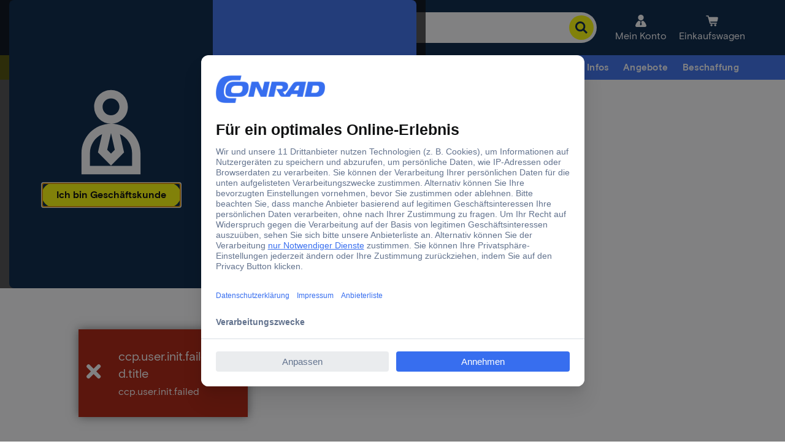

--- FILE ---
content_type: text/html;charset=utf-8
request_url: https://www.conrad.at/de/f/apple-iphones-2777554.html
body_size: 39676
content:



<!DOCTYPE HTML>
<html lang="de-AT">
    <head>
    <script type="application/javascript">performance.mark('head-start');</script>
    <meta charset="UTF-8"/>
    <meta name="viewport" content="width=device-width, initial-scale=1.0"/>
    <meta name="robots" content="index,follow,noodp,noydir"/>
    
    <meta name="template" content="virtual-category-page"/>
    
    
    
        <meta property="og:title" content="%category-title% online auf Conrad.at kaufen"/>
        <meta name="description" content="Großes %category-title% Sortiment ➤ Expresslieferung ✚ versandkostenfreie Lieferung ab 69 € ✓ Click &amp; Collect ✅"/>
        <meta property="og:description" content="Großes %category-title% Sortiment ➤ Expresslieferung ✚ versandkostenfreie Lieferung ab 69 € ✓ Click &amp; Collect ✅"/>
        <title>%category-title% online auf Conrad.at kaufen</title>
    
    
    
<meta http-equiv="x-dns-prefetch-control" content="on"/>
<link href="//asset.conrad.com" rel="preconnect" crossorigin/>
<link href="https://api.conrad.at" rel="preconnect" crossorigin/>
<link href="https://api-cdn.conrad.com" rel="preconnect" crossorigin/>
<link href="//www.google-analytics.com" rel="preconnect" crossorigin/>
<link href="//google.de" rel="preconnect" crossorigin/>
<link href="//google.com" rel="preconnect" crossorigin/>
<link href="//adservice.google.com" rel="preconnect" crossorigin/>
<link href="//www.usemaxserver.de" rel="preconnect" crossorigin/>
<link href="//app.usercentrics.eu" rel="preconnect" crossorigin/>
<link href="//api.usercentrics.eu" rel="preconnect" crossorigin/>
<link href="//app.usercentrics.eu/browser-ui/3.90.0/loader.js" rel="preload" as="script"/>
    
    
<script type="application/javascript">
    (function() {
      window.ccpVersionCacheHash = '3a035898092216ca676cc5e078c6fe1d';
      window.ccpContentCacheHash = '7514c26b60b5edf716d512915c13d2a2';
      window.i18nContentCacheHash = 'd0061d1dfe5b8a91f4c0a27162f95815';
      window.ccpConf = {"svgPath":"/etc/designs/ccp-sites/icons/conrad_icons.fac16433cd59061d4af482cc69754588.svg","shopId":"CQ_AT_B2C","locale":"de_AT","categoryTreeEndpoint":"https://api.conrad.at/category/1/service/CQ_AT_B2C/tree?levels={levels}&language=de&showCategoryRelations=true&showNewAtConrad=true&apikey=j2RUA7IAWF9bRLrRod2yAg0wuCosorSn","categoryEndpoint":"https://api.conrad.at/category/1/service/CQ_AT_B2C/tree/{category}?levels={levels}&language=de&showCategoryRelations=true&showNewAtConrad=true&apikey=j2RUA7IAWF9bRLrRod2yAg0wuCosorSn","userInfoEndpoint":"https://api.conrad.at/session/1/userinfo?apikey=j2RUA7IAWF9bRLrRod2yAg0wuCosorSn","userGetEndpoint":"https://api.conrad.at/user/11/CQ_AT_B2C/{userUuid}?apikey=j2RUA7IAWF9bRLrRod2yAg0wuCosorSn","logoutEndpoint":"https://api.conrad.at/session/1/logout-redirect?apikey=j2RUA7IAWF9bRLrRod2yAg0wuCosorSn","jsErrorPage":"/de/error/500.html","notFoundErrorPage":"/de/error/404.html","urlRootPath":"/de","jsLoggingRootLevel":"WARN","jsLoggingLevels":{"ccp.site.mymodule":"DEBUG"},"currency":"EUR","addToCartEndpoint":"https://api.conrad.at/cart/9/facade/{cartId}/item?shopId=CQ_AT_B2C&apikey=j2RUA7IAWF9bRLrRod2yAg0wuCosorSn","cartSetStoreContextEndpoint":"https://api.conrad.at/cart/9/facade/{cartId}/storeContext?shopId=CQ_AT_B2C&storeId={storeId}&apikey=j2RUA7IAWF9bRLrRod2yAg0wuCosorSn","wishlistGetEndpoint":"https://api.conrad.at/wishlist/2/CQ_AT_B2C/{userId}/wishlists?apikey=j2RUA7IAWF9bRLrRod2yAg0wuCosorSn","wishlistMergeToUserEndpoint":"https://api.conrad.at/wishlist/2/CQ_AT_B2C/{userId}/wishlists/{wishlistId}/move?apikey=j2RUA7IAWF9bRLrRod2yAg0wuCosorSn","getCartEndpoint":"https://api.conrad.at/cart/9/facade/{cartId}?shopId=CQ_AT_B2C&apikey=j2RUA7IAWF9bRLrRod2yAg0wuCosorSn","createCartEndpoint":"https://api.conrad.at/cart/9/facade?type=CART&shopId=CQ_AT_B2C&b2b={isB2B}{userId}&apikey=j2RUA7IAWF9bRLrRod2yAg0wuCosorSn","updateCartSettingsEndpoint":"https://api.conrad.at/cart/9/facade/{cartId}/settings?shopId=CQ_AT_B2C&apikey=j2RUA7IAWF9bRLrRod2yAg0wuCosorSn","mergeCartsEndpoint":"https://api.conrad.at/cart/9/facade/{cartId}/mergeto/cart/{mergeToCartId}?apikey=j2RUA7IAWF9bRLrRod2yAg0wuCosorSn","mergeCartToUserEndpoint":"https://api.conrad.at/cart/9/facade/mergeto/{userId}?shopId=CQ_AT_B2C&cartId={cartId}&callContext={callContext}&apikey=j2RUA7IAWF9bRLrRod2yAg0wuCosorSn","decryptCartIdEndpoint":"https://api.conrad.at/cart/9/facade/decryptCartId?encryptedCartId={encryptedCartId}&apikey=j2RUA7IAWF9bRLrRod2yAg0wuCosorSn","cartElbridgeEndpoint":"https://api.conrad.at/cart/9/facade/{cartId}/item/elbridge?shopId=CQ_AT_B2C&redirectUrl={redirectUrl}&apikey=j2RUA7IAWF9bRLrRod2yAg0wuCosorSn","addActionCodeEndpoint":"https://api.conrad.at/cart/9/facade/{cartId}/actionCode?actionCode={actionCode}&apikey=j2RUA7IAWF9bRLrRod2yAg0wuCosorSn","newsletterMailingListsEndpoint":"https://api.conrad.at/newsletter/5/anonymous/shops/{country}/mailingLists?customerType={customerType}&language={language}&apikey=j2RUA7IAWF9bRLrRod2yAg0wuCosorSn","newsletterSubscriptionEndpoint":"https://api.conrad.at/newsletter/5/anonymous/subscriptions?&apikey=j2RUA7IAWF9bRLrRod2yAg0wuCosorSn","categoryContentFragmentsEndpoint":"https://api.conrad.at/content/2/graphql/content-fragments/categories?categoryId={categoryId}&locale=de_AT&apikey=j2RUA7IAWF9bRLrRod2yAg0wuCosorSn","brandContentFragmentsEndpoint":"https://api.conrad.at/content/2/graphql/content-fragments/brands?brandName={brandName}&locale=de_AT&apikey=j2RUA7IAWF9bRLrRod2yAg0wuCosorSn","cartByUserIdEndpoint":"https://api.conrad.at/cart/9/facade?userId={userId}&shopId=CQ_AT_B2C&apikey=j2RUA7IAWF9bRLrRod2yAg0wuCosorSn","searchSuggestEndpoint":"https://api.conrad.at/search/1/v3/suggest/at/de/{customerType}?apikey=j2RUA7IAWF9bRLrRod2yAg0wuCosorSn","searchEndpoint":"https://api.conrad.at/search/1/v3/search/at/de/{customerType}?apikey=j2RUA7IAWF9bRLrRod2yAg0wuCosorSn","priceAvailabilityEndpoint":"https://api.conrad.at/price-availability/4/CQ_AT_B2C/facade?{additionalArguments}&apikey=j2RUA7IAWF9bRLrRod2yAg0wuCosorSn","ordersEndpoint":"https://api.conrad.at/order/10/CQ_AT_B2C/{userId}/findBySearchTerm?{additionalArguments}&apikey=j2RUA7IAWF9bRLrRod2yAg0wuCosorSn","orderEndpoint":"https://api.conrad.at/order/10/CQ_AT_B2C/{orderId}?shopId=CQ_AT_B2C&{additionalArguments}&apikey=j2RUA7IAWF9bRLrRod2yAg0wuCosorSn","productOfferEndpoint":"https://api.conrad.at/product-offer-service/1?apikey=j2RUA7IAWF9bRLrRod2yAg0wuCosorSn","oaseEndpoint":"https://api.conrad.at/reco/3/?apikey=j2RUA7IAWF9bRLrRod2yAg0wuCosorSn","oaseProductPlacementEndpoint":"https://api.conrad.at/reco/3/shop/{shop}/trackingId/{trackingId}?apikey=j2RUA7IAWF9bRLrRod2yAg0wuCosorSn","productByIdEndpoint":"https://api.conrad.at/product/1/service/CQ_AT_B2C/product/{productId}?showProductRelations=true&language=de&apikey=j2RUA7IAWF9bRLrRod2yAg0wuCosorSn","allProductsByIdEndpoint":"https://api.conrad.at/product/1/service/CQ_AT_B2C/productdetails?language=de&apikey=j2RUA7IAWF9bRLrRod2yAg0wuCosorSn","comlineEdgeEndpoint":"https://api.conrad.at/comline-edge-service/1/products/{productConfigId}?accessToken={accessToken}&apikey=j2RUA7IAWF9bRLrRod2yAg0wuCosorSn&customerType={customerType}","searchPage":"/de/search.html","checkoutPage":"/de/checkout.html","checkoutConfirmationPage":"/de/checkout/confirmation.html","accountPage":"/de/account.html","cartPage":"/de/cart.html","cartConfirmationPage":"/de/cart/confirmation.html","usercentricsId":"6rYvy60TR","usercentricsGlobalDps":"Cookies and Technologies","usercentricsTcfActive":true,"fontCdn":"https://fonts.conrad.com/conrad-basis.css","gcmActive":true,"gcmControlledInGtm":true,"gcmStorageList":["analytics_storage","ad_storage","ad_personalization","ad_user_data"],"gcmStorageListGdpr":["analytics_storage","ad_storage","ad_personalization"],"gcmStorageListTcf":["analytics_storage"],"gcmWaitForUpdate":"2000","gcmAdsDataRedaction":true,"gtagEnableTcfSupport":true,"waitForKameleoonSpaDisabled":false,"waitForKameleoonSpaTimeout":"500","waitForKameleoonSpaCheckInterval":"100","serverSideTaggingOrigin":null,"googleSiteVerificationContent":null,"googleTagManagerId":"GTM-5Z699J29","googleAnalyticsId":"UA-9560784-6","storesUrlTemplate":"/de/stores/{name}.html","brandPageAlias":"/de/marken","availableLanguages":["de"],"priceFormatting":{"symbol":"€","precision":2,"pattern":"¤' '#.##0,00","format":"%s %v","decimal":",","thousand":" "},"giftCardActivationPage":"/de/service/giftcard-activation.html","ikaSweetSpotEndpoint":"https://api.conrad.at/ika/1/sweetspot?apikey=j2RUA7IAWF9bRLrRod2yAg0wuCosorSn","roleManagementEndpoint":"https://api.conrad.at/user/13/role-management/role?apikey=j2RUA7IAWF9bRLrRod2yAg0wuCosorSn","noImageFallback":"https://asset.conrad.com/media10/isa/160267/c1/-/de/NO-IMAGE_SY_00/image.jpg","serviceHelpUrl":"/content/ccp/de_AT/service","translationsEndpoint":"https://api-cdn.conrad.com/i18n/1/de_AT.CCPHASH{cacheBuster}.json?apikey=j2RUA7IAWF9bRLrRod2yAg0wuCosorSn","alterEndpoint":"https://api-cdn.conrad.com/alter/1/availability-text-resolver?apikey=j2RUA7IAWF9bRLrRod2yAg0wuCosorSn","dsaTicketEndpoint":"https://api.conrad.at/contact-public/2/products/tickets?apikey=j2RUA7IAWF9bRLrRod2yAg0wuCosorSn","sellerRoot":"/de/sellers","b2bContactEmail":"business@conrad.at","b2cContactEmail":"business@conrad.at","googleClientId":"GA.1.943178168.1518807211","anonymousWishlistPage":"/de/service/merkliste.html","showGoogleAdExchange":"false","showOriginInProductPlacement":false,"showSellerInProductPlacement":true,"showVatStatusInProductPlacement":false,"activateIdentificationPopup":true,"activateGoogleSiteVerification":false,"allTouchInsertCodes":"","defaultInsertCode":"62","advertisingQueryParameters":"insert=ES,insert=U4","comparisonPage":"/de/service/product-comparison.html","comparisonPageRegex":"^/(?:\\w{2}/)service/product-comparison\\.html","enabledFeatures":["instore-process","quoterequest","stockAvailability","clickCollect"],"luxActive":false,"streakPipelineKey":null,"streakTeamKey":null,"streakFieldsMapping":null,"streakAssignees":null,"privacyPolicyUrl":"/de/ueber-conrad/rechtliches/datenschutz.html","newsletterSubscriptionUrl":"/de/service/beratung-und-information/newsletter-subscribe.html","additionalServiceWorkerUrls":"","dateFormat":"DD.MM.YYYY","dateFormatFrom":null,"dateFormatTo":null,"productIndexServiceEndpoint":"https://api.conrad.at/product-seo-index/1/service/index/{productId}?apikey=j2RUA7IAWF9bRLrRod2yAg0wuCosorSn","sideBarContentEndpoint":".sidebar.html{pagePath}","allTonerFinderBrandsEndpoint":"https://api.conrad.at/product/1/service/CQ_AT_B2C/toner/brands{customData}?language=de&apikey=j2RUA7IAWF9bRLrRod2yAg0wuCosorSn","tonerFinderSearchEndpoint":"https://api.conrad.at/product/1/service/CQ_AT_B2C/toner/search?query={query}&language=de&showConsumables=false&showAllPrinters=false&limit=20&apikey=j2RUA7IAWF9bRLrRod2yAg0wuCosorSn","friendlyCaptchaEndpoint":null,"priceAndAvailaibilityServiceNamespace":"http://www.conrad.de/ccp/basit/service/article/priceandavailabilityservice/api","storeData":[],"storePageEndpoint":"https://api.conrad.com/location/1/locations/{storeUid}/google/page?apikey=DbLLeT4lndS3h0KgwOKXNqvl0JkgtyXf","personalizationIngestEndpoint":"https://api.conrad.at/personalization-ingest/1?apikey=OnKIo42rADeUWNYyiKmqLMSondWfybbh","userEnvironment":"prod","paidTrafficHkValues":["WW1","SMA","SEM","AHZ","ARX"],"paidTrafficUtmMediumValues":["cpc","cpo","coop","display","native","video","mailing","deeplink","tkp","advertorial","org","global_aw","email","push","socialmedia_feed"],"cartFlyInCdnDomain":"https://cart-flyin.prod.tds-p.com","kameleoonId":"fn8onlvikk","kameleoonTld":"eu","kameleoonImmediateWebExperiment":true,"kameleoonImmediateFeatureFlag":true,"kameleoonSdkVersion":"4.16.1","dsaFormUrl":"https://www.conrad.at/de/about/legal/digital-services-act.html","productBrandEndpoint":"https://api.conrad.at/product-brand/v1/service/CQ_AT_B2C/brand?onlyWithAvailableProducts=true&apikey=j2RUA7IAWF9bRLrRod2yAg0wuCosorSn","productBrandAvailabilityEndpoint":"https://api.conrad.at/product-brand/v1/service/brand/{brandId}/availability?onlyWithAvailableProducts=true&apikey=j2RUA7IAWF9bRLrRod2yAg0wuCosorSn","productBrandReachEndpoint":"https://api.conrad.at/product-brand/v1/service/CQ_AT_B2C/brand?onlyWithReachDocuments=true&apikey=j2RUA7IAWF9bRLrRod2yAg0wuCosorSn","orderStatusConfigurationStaticJson":"{\"system\":\"prod\",\"profile\":\"orders-returns\",\"shoptype\":\"CQ_AT_B2C\",\"language\":\"de_AT\",\"urls\":{},\"availabilityFeatures\":[\"instore-process\",\"quoterequest\",\"stockAvailability\",\"clickCollect\"]}","languageAlternatives":[{"locale":"de_AT","rootUrl":"https://www.conrad.at/de"},{"locale":"de_DE","rootUrl":"https://www.conrad.de/de"},{"locale":"de_CH","rootUrl":"https://www.conrad.ch/de"},{"locale":"fr_CH","rootUrl":"https://www.conrad.ch/fr"},{"locale":"nl_NL","rootUrl":"https://www.conrad.nl/nl"},{"locale":"nl_BE","rootUrl":"https://www.conrad.be/nl"},{"locale":"it_IT","rootUrl":"https://www.conrad.it/it"},{"locale":"fr_FR","rootUrl":"https://www.conrad.fr/fr"},{"locale":"pl_PL","rootUrl":"https://www.conrad.pl/pl"},{"locale":"cs_CZ","rootUrl":"https://www.conrad.cz/cs"},{"locale":"da_DK","rootUrl":"https://www.conradelektronik.dk/da"},{"locale":"sv_SE","rootUrl":"https://www.conrad.se/sv"},{"locale":"en_US","rootUrl":"https://www.conrad.com/en"},{"locale":"sk_SK","rootUrl":"https://www.conrad.sk/sk"},{"locale":"sl_SI","rootUrl":"https://www.conrad.si/sl"},{"locale":"hu_HU","rootUrl":"https://www.conrad.hu/hu"},{"locale":"hr_HR","rootUrl":"https://www.conrad.hr/hr"}],"languageAlternativesBrandpage":[{"locale":"de_AT","rootUrl":"https://www.conrad.at/de/marken"},{"locale":"de_DE","rootUrl":"https://www.conrad.de/de/marken"},{"locale":"de_CH","rootUrl":"https://www.conrad.ch/de/marken"},{"locale":"fr_CH","rootUrl":"https://www.conrad.ch/fr/marques"},{"locale":"nl_NL","rootUrl":"https://www.conrad.nl/nl/merken"},{"locale":"nl_BE","rootUrl":"https://www.conrad.be/nl/merken"},{"locale":"it_IT","rootUrl":"https://www.conrad.it/it/marchi"},{"locale":"fr_FR","rootUrl":"https://www.conrad.fr/fr/marques"},{"locale":"pl_PL","rootUrl":"https://www.conrad.pl/pl/marki"},{"locale":"cs_CZ","rootUrl":"https://www.conrad.cz/cs/znacky"},{"locale":"da_DK","rootUrl":"https://www.conradelektronik.dk/da/maerker"},{"locale":"sv_SE","rootUrl":"https://www.conrad.se/sv/marken"},{"locale":"en_US","rootUrl":"https://www.conrad.com/en/brands"},{"locale":"sk_SK","rootUrl":"https://www.conrad.sk/sk/znacky"},{"locale":"sl_SI","rootUrl":"https://www.conrad.si/sl/brands"},{"locale":"hu_HU","rootUrl":"https://www.conrad.hu/hu/markak"},{"locale":"hr_HR","rootUrl":"https://www.conrad.hr/hr/brands"}]};

      window.ce = window.ce || {};
      window.ce.product = window.ce.product || {};
      window.ce.product.details = window.ce.product.details || {};

      if(typeof window['Promise'] === 'function'){
        window.ce.product.details.title = new Promise(function(resolve, reject) {
          window.ce.product.setTitle = resolve;
          window.ce.product.rejectTitle = reject;
        }).catch(() => {});
        window.ce.product.details.imageUrl = new Promise(function(resolve, reject) {
          window.ce.product.setImageUrl = resolve;
          window.ce.product.rejectImageUrl = reject;
        }).catch(() => {});
      }
    })();
</script>

<script type="application/javascript">
    window.ccpPageType = {type: "CATEGORY", spa: true};
</script>


    


    
    
    
        <script type="text/javascript">
            window['gtag_enable_tcf_support'] = true;
        </script>
    
    
        <script id="usercentrics-cmp" src="https://app.usercentrics.eu/browser-ui/3.90.0/loader.js" data-settings-id="6rYvy60TR" data-tcf-enabled></script>
    
    

<script>
    if (typeof OriginalResizeObserver !== 'function') {
        var OriginalResizeObserver=window.ResizeObserver;function CustomResizeObserver(callback){this._observer=new OriginalResizeObserver(callback);this._handleError=this._handleError.bind(this)}CustomResizeObserver.prototype.observe=function(target,options){this._observer.observe(target,options);window.addEventListener('error',this._handleError)};CustomResizeObserver.prototype.unobserve=function(target){this._observer.unobserve(target)};CustomResizeObserver.prototype.disconnect=function(){this._observer.disconnect();window.removeEventListener('error',this._handleError);};CustomResizeObserver.prototype._handleError=function(event){if(event.message&&event.message.includes('ResizeObserver loop completed with undelivered')){this.disconnect()}};window.ResizeObserver=CustomResizeObserver;
    }
</script>
<script defer src="https://design.conrad.com/appendSvgToPage.js"></script>
<script type="text/javascript">
    window.ce.setIdentificationClass = function (vatMode) {
        const b2bDefault = document.body.getAttribute('data-b2b-default') == 'true';
        if (vatMode === 'net' || (!!b2bDefault && !window.localStorage.vatMode)) {
            document.body.classList.remove('b2c');
            document.body.classList.add('b2b');
        } else {
            document.body.classList.remove('b2b');
            document.body.classList.add('b2c');
        }
    }
</script>
<script>
    function getCookiesGloballyAccepted() {
        var cookieConsentValue = new RegExp('(?:^|; )cookiesGloballyAccepted=([^;]*)').exec(document.cookie);
        return localStorage.cookiesGloballyAccepted === 'yes' || sessionStorage.cookiesGloballyAccepted === 'yes' || (cookieConsentValue && cookieConsentValue[1] === 'yes');
    }
</script>
<script type="text/javascript">
    window.ce = window.ce || {};
    window.ce.ice = window.ce.ice || {};
    window.ce.ice.luxInitiated = false;
    window.ce.ice.cookiesGloballyAccepted = getCookiesGloballyAccepted();
    window.ce.integrator = window.ce.integrator || {};
    window.ce.integrator.dataLayer = window.ce.integrator.dataLayer || {};
    window.ce.integrator.kameleoon = window.ce.integrator.kameleoon || {};
    window.ce.integrator.kameleoon.webExperimentTriggered = false;
    window.ce.integrator.kameleoon.webExperimentConsentValue = false;
    window.ce.integrator.kameleoon.featureFlagTriggered = false;
    window.ce.integrator.kameleoon.featureFlagConsentValue = false;
    window.ce.integrator.kameleoon.featureFlagInitialized = false;
    window.ce.integrator.cookiesGloballyAccepted = window.ce.ice.cookiesGloballyAccepted;
    window.ce.integrator.controllerId = window.ce.integrator.controllerId || '';
</script>


<script defer src="https://cart-flyin.prod.tds-p.com/bundle.min.js"></script>


    <script>
        (function(w,d,s,l,i){
            w[l]=w[l]||[];
            w[l].push(
                {'gtm.start': new Date().getTime(),event:'gtm.js'}
            );
            var f=d.getElementsByTagName(s)[0],
                j=d.createElement(s),
                dl=l!='dataLayer'?'&l='+l:'';
            j.async=true;
            j.src='https://www.googletagmanager.com/gtm.js?id='+i+dl;
            f.parentNode.insertBefore(j,f);
        })(window,document,'script','dataLayer','GTM-5Z699J29');
    </script>




    <script id="grafanaLOG" data-env='production' type="text/javascript">
        function getSamplingRate(inputRateInt) {
            if (typeof inputRateInt !== 'number' || isNaN(inputRateInt)) {
                return 0.01;
            }
            const clampedInt = Math.min(Math.max(inputRateInt, 0), 100);
            const rawRateFloat = clampedInt / 100;
            return parseFloat(rawRateFloat.toFixed(2));
        }

        function initGrafana() {
            if (window.ce?.ice?.grafanaInitiated) {
                return;
            }

            if (window.ce?.ice) {
                window.ce.ice.grafanaInitiated = true;
            }

            const grafanaTrackingDisabledCookie = new RegExp('(?:^|; )grafana_tracking_disabled=([^;]*)').exec(document.cookie);
            if (grafanaTrackingDisabledCookie && grafanaTrackingDisabledCookie[1] === '1') {
                return;
            }

            let faroScript = document.createElement("script");
            const samplingRate = getSamplingRate(10);

            faroScript.src = 'https://unpkg.com/@grafana/faro-web-sdk@2.0.2/dist/bundle/faro-web-sdk.iife.js';
            faroScript.onload = () => {
                const Faro = window.GrafanaFaroWebSdk;
                
                Faro.initializeFaro({
                    app: {
                        name: "AEM",
                        version: '3.9.12',
                        environment: 'production',
                    },
                    sessionTracking: {
                        samplingRate: samplingRate,
                    },
                    transports: [
                        new Faro.FetchTransport({
                            url: 'https://faro-collector-prod-eu-west-2.grafana.net/collect/d6973b5d7cdad232ac156064db6fad9e',
                            requestOptions: {
                                keepalive: false,
                            },
                        }),
                    ],
                });

                if (document.referrer) {
                    window.faro?.api?.pushEvent?.('initial-referrer', { 
                        referrer: document.referrer 
                    });
                }
            };
            document.head.appendChild(faroScript);
            window.dispatchEvent(new Event('trigger-faro-pushlog'));
        }

        if (window.ce?.ice?.cookiesGloballyAccepted) {
            initGrafana();
        }
    </script>



    <script>
        const generateSecureId = () => {
            const hasSecureCrypto = window.crypto && typeof window.crypto.getRandomValues === 'function';
            const alphabet = "abcdefghijklmnopqrstuvwxyz0123456789";
            if (hasSecureCrypto) {
                try {
                    const randomValues = new Uint8Array(16);
                    window.crypto.getRandomValues(randomValues);
                    return Array.from(randomValues, (byte) => alphabet[byte % alphabet.length]).join('');
                } catch (e) {
                    console.warn('Crypto API failed, falling back to Math.random.', e);
                }
            }
            let legacyId = '';
            for (let i = 0; i < 16; i++) {
                const randomIndex = Math.floor(Math.random() * alphabet.length);
                legacyId += alphabet[randomIndex];
            }
            return legacyId;
        };

        const getKameleoonCookieDomain = () => {
            const hostname = window.location.hostname;
            const parts = hostname.split('.');
            if (parts.length >= 2) {
                return '.' + parts.slice(-2).join('.');
            }
            return hostname;
        }

        const getKameleoonVisitorCode = () => {
            const kameleoonVisitorCode = /(?:^|; )kameleoonVisitorCode=([^;]*)/.exec(document.cookie);
            return kameleoonVisitorCode ? kameleoonVisitorCode[1] : null;
        };
        window.ce.integrator.kameleoon.visitorCode = getKameleoonVisitorCode();

        const setKameleoonVisitorCode = (code) => {
            const domain = getKameleoonCookieDomain();
            const date = new Date();
            date.setTime(date.getTime() + (365 * 24 * 60 * 60 * 1000));
            document.cookie = 'kameleoonVisitorCode=' + code + '; expires=' + date.toUTCString() + '; path=/; domain=' + domain + '; SameSite=Lax';
        };

        const isKameleoonDisabled = () => {
            const kameleoonTrackingDisabledCookie = /(?:^|; )kameleoon_tracking_disabled=([^;]*)/.exec(document.cookie);
            return !!(kameleoonTrackingDisabledCookie && kameleoonTrackingDisabledCookie[1] === '1');
        };
        window.ce.integrator.kameleoon.isKameleoonDisabled = isKameleoonDisabled;

        // Generating the visitor code
        const generatedVisitorCode = getKameleoonVisitorCode() ? null : generateSecureId();

        const updateWebExperimentConsent = consent => {
            window.kameleoonQueue = window.kameleoonQueue || [];
            consent ??= (window.getCookiesGloballyAccepted?.() || false);
            consent ?
                window.kameleoonQueue.push(['Kameleoon.API.Core.enableLegalConsent']) :
                window.kameleoonQueue.push(['Kameleoon.API.Core.disableLegalConsent']);
            window.ce.integrator.kameleoon.webExperimentConsentValue = consent;
        }
        window.ce.integrator.kameleoon.updateWebExperimentConsent = updateWebExperimentConsent;

        const updateFeatureFlagConsent = consent => {
            const featureFlagClient = window.ce.integrator.kameleoon.featureFlagClient;
            const visitorCode = window.ce.integrator.kameleoon.visitorCode;
            if (!featureFlagClient || !visitorCode) {
                return;
            }
            consent ??= (window.getCookiesGloballyAccepted?.() || false);
            featureFlagClient.setLegalConsent(visitorCode, consent);
            window.ce.integrator.kameleoon.featureFlagConsentValue = consent;
        }
        window.ce.integrator.kameleoon.updateFeatureFlagConsent = updateFeatureFlagConsent;

        const initWebExperiment = () => {
            try {
                if (window.ce.integrator.kameleoon.webExperimentTriggered || isKameleoonDisabled()) {
                    return;
                }

                if (generatedVisitorCode) {
                    setKameleoonVisitorCode(generatedVisitorCode);
                }

                window.kameleoonStartLoadTime = new Date().getTime();
                let webExperimentScript = document.createElement("script");
                webExperimentScript.src = '//fn8onlvikk.kameleoon.eu/engine.js';
                webExperimentScript.type = "text/javascript";
                webExperimentScript.async = true;
                document.head.appendChild(webExperimentScript);
                updateWebExperimentConsent();
                window.ce.integrator.kameleoon.webExperimentTriggered = true;
            } catch (e) {
                console.error('[AEM - Kameleoon] appending script failed: ' + e);
            }
        }

        const initFeatureFlag = async () => {
            try {
                const { KameleoonClient, Environment } = KameleoonSDK;
                const configuration = {
                    updateInterval: 1,
                    environment: Environment.Production,
                    cookieDomain: getKameleoonCookieDomain(),
                };

                const client = new KameleoonClient({ siteCode: 'fn8onlvikk', configuration });
                await client.initialize();

                const currentId = getKameleoonVisitorCode() || generatedVisitorCode;
                const visitorCode = client.getVisitorCode(currentId);

                window.ce.integrator.kameleoon.featureFlagClient = client;
                window.ce.integrator.kameleoon.visitorCode = visitorCode;
                updateFeatureFlagConsent();
                const pageViewParameters = {
                    urlAddress: window.location.href,
                    title: document.title,
                };
                const pageView = new KameleoonSDK.PageView(pageViewParameters);
                client.addData(visitorCode, pageView);
                window.ce.integrator.kameleoon['getVariation'] = featureKey => {
                    return client.getVariation({
                        visitorCode,
                        featureKey: featureKey,
                    });
                }
                window.ce.integrator.kameleoon['getVariations'] = client.getVariations({ visitorCode });
                const featureFlagInitializedEvent = new CustomEvent('kameleoonFeatureFlagReady', { detail: { client, visitorCode } });
                window.ce.integrator.kameleoon.featureFlagInitialized = true;
                window.dispatchEvent(featureFlagInitializedEvent);
            } catch (e) {
                console.error('[AEM - Kameleoon] SDK initialization failed: ' + e);
            }
        }

        const prepareFeatureFlagSDK = () => {
            try {
                if (window.ce.integrator.kameleoon.featureFlagTriggered || isKameleoonDisabled()) {
                    return;
                }
                const featureFlagScript = document.createElement("script");
                const featureFlagSdkVersion = '4.16.1' || '4-latest';
                featureFlagScript.src = 'https://static.kameleoon.com/kameleoonSDK-' + featureFlagSdkVersion + '.js';
                featureFlagScript.async = true;
                featureFlagScript.onload = () => {
                    if (typeof KameleoonSDK !== 'undefined') {
                        initFeatureFlag();
                    } else {
                        console.error('[AEM - Kameleoon] SDK could not be appended to the head.');
                    }
                }
                document.head.appendChild(featureFlagScript);
                window.ce.integrator.kameleoon.featureFlagTriggered = true;
            } catch (e) {
                console.error('[AEM - Kameleoon] SDK appending script failed: ' + e);
            }
        }
    </script>
    
        <script>
            prepareFeatureFlagSDK();
        </script>
    
    
        <script>
            initWebExperiment();
        </script>
    
    
    


    <script type="text/javascript">
            (function() {
                window.ContextHub = window.ContextHub || {};

                /* setting paths */
                ContextHub.Paths = ContextHub.Paths || {};
                ContextHub.Paths.CONTEXTHUB_PATH = "/conf/ccp-personalization/settings/cloudsettings/contexthub";
                ContextHub.Paths.RESOURCE_PATH = "\/content\/ccp\/de_AT\/categories\/f\/00\/00\/27\/77\/55\/00002777554\/_jcr_content\/contexthub";
                ContextHub.Paths.SEGMENTATION_PATH = "\/conf\/ccp\u002Dpersonalization\/settings\/wcm\/segments";
                ContextHub.Paths.CQ_CONTEXT_PATH = "";

                /* setting initial constants */
                ContextHub.Constants = ContextHub.Constants || {};
                ContextHub.Constants.ANONYMOUS_HOME = "/home/users/_/_crAwofL1x3FTdpTex1s";
                ContextHub.Constants.MODE = "no-ui";
            }());
        </script><script src="/etc/cloudsettings.kernel.CCPHASH3a035898092216ca676cc5e078c6fe1d.js/conf/ccp-personalization/settings/cloudsettings/contexthub.ccp.js" type="text/javascript"></script>

    <link href="https://fonts.conrad.com/conrad-basis.css" rel="stylesheet"/>
    



    
    <link type="text/css" rel="stylesheet" href="/etc.clientlibs/ccp-sites/clientlibs/common.ACSHASH9b7fb43e86a58f7942dc89229fa770ea.css">



    
    <link type="text/css" rel="stylesheet" href="/etc.clientlibs/ccp-sites/clientlibs/components.ACSHASH58038a564e6df8dfed8d6c157423d648.css">











    
    <link type="text/css" rel="stylesheet" href="/etc.clientlibs/ccp-sites/clientlibs/common-no-edit.ACSHASHe875d468b7763cc18de42795ba9de054.css">



    





    
    <script type="text/javascript" src="/etc.clientlibs/ccp-sites/clientlibs/polyfills.ACSHASHc6d16900d780b9fd36830a4c9f1f6c87.js" defer></script>



    
    <script type="text/javascript" src="/etc.clientlibs/ccp-sites/clientlibs/common.ACSHASH3ee188a6f0452d5c1c13e3442e28e5d5.js" defer></script>



    
    <script type="text/javascript" src="/etc.clientlibs/ccp-sites/clientlibs/runtime.ACSHASH9d98d9d09c546d37af99f0ecdf2fc9da.js" defer></script>



    
    <script type="text/javascript" src="/etc.clientlibs/ccp-sites/clientlibs/entry.ACSHASHaaa6480dc45fff61586114b63c22ae99.js" defer></script>



    
    <script type="text/javascript" src="/etc.clientlibs/ccp-sites/clientlibs/core-components.ACSHASH1e98d2533ec810f3d3982a0d643b2fbb.js" defer></script>









    
    <script type="text/javascript" src="/etc.clientlibs/ccp-sites/components/pages/basepage/clientlibs.ACSHASHe1846842a48c6556229fdae677ad39aa.js" defer></script>






    
    
    

    

    
    
    

      
    <link rel="canonical" href="https://www.conrad.at/de/f/apple-iphones-2777554.html" />
    <meta name="msapplication-TileColor" content="#4281FF"/>
<meta name="theme-color" content="#4281FF"/>

<link rel="apple-touch-icon" sizes="180x180" href="/etc/designs/ccp-sites/favicon/apple-touch-icon.png?v=2"/>
<link rel="icon" type="image/png" sizes="16x16" href="/etc/designs/ccp-sites/favicon/favicon-16x16.png?v=2"/>
<link rel="icon" type="image/png" sizes="32x32" href="/etc/designs/ccp-sites/favicon/favicon-32x32.png?v=2"/>
<link rel="icon" type="image/png" sizes="192x192" href="/etc/designs/ccp-sites/favicon/android-chrome-192x192.png?v=2"/>
<link rel="icon" type="image/png" sizes="256x256" href="/etc/designs/ccp-sites/favicon/android-chrome-256x256.png?v=2"/>
<link rel="mask-icon" href="/etc/designs/ccp-sites/favicon/safari-pinned-tab.svg?v=2" color="#4281FF"/>





    
    <script type="text/javascript" src="/etc.clientlibs/ccp-sites/components/includes/language-alternatives/clientlibs.ACSHASH70c3f32910a7dc9a28e03a7379f00279.js" defer></script>









    
    <script type="application/javascript">performance.mark('head-end');</script>
    <script type="application/javascript">performance.measure('head-load-time','head-start','head-end');</script>
</head>
    <body class="ccpAEM b2c basecategorypage basepage page basicpage" data-cartflyin data-b2b-default="true" data-search-category-spa="true">
        <script type="text/javascript">window.ce.setIdentificationClass(window.localStorage.vatMode);</script>
        
        
            
    <noscript>
        <iframe src='https://www.googletagmanager.com/ns.html?id=GTM-5Z699J29' height="0" width="0" style="display:none;visibility:hidden"></iframe>
    </noscript>

            



            
<div class="root responsivegrid">


<div class="aem-Grid aem-Grid--12 aem-Grid--default--12 ">
    
    <header class="header aem-GridColumn aem-GridColumn--default--12">

    
    <script type="text/javascript" src="/etc.clientlibs/ccp-sites/components/structure/header/clientlibs.ACSHASH197b38feec047adf20fa0f0712bc0ee4.js" defer></script>









  <div class="cmsSkiplinks" id="top" tabindex="-1">
    <div class="hidden">Direktlink</div>
    <ul class="cmsSkiplinks__list">
      <li>
        <button data-target="skiplink-header" class="cmsSkiplinks__button">
          Header
        </button>
      </li>
      <li>
        <button data-target="skiplink-mainmenu" class="cmsSkiplinks__button">Hauptmenü</button>
      </li>
      <li>
        <button data-target="skiplink-main" class="cmsSkiplinks__button">Inhalt</button>
      </li>
      
      <li>
        <button data-target="skiplink-footer" class="cmsSkiplinks__button">Fußleiste</button>
      </li>
    </ul>
  </div>


<div class="cmsHeader" data-header-selector>
    <div class="cmsHeader__base">
        <div class="cmsHeaderIdentificationPopup hidden">
            <div class="cmsHeaderIdentificationPopup__base cmsContainer">
                

    
    <script type="text/javascript" src="/etc.clientlibs/ccp-sites/components/structure/identificationpopup/clientlibs.ACSHASHe1a142c781496afb8286b7cdfca023d3.js" defer></script>






<div class="cmsIdentificationPopup">
    <div class="cmsIdentificationPopup__tile">
        <div class="cmsIdentificationPopup__icon">
            <svg class="cmsIcon cmsIcon--white">
                <use xlink:href="#ce-userB2B"></use>
            </svg>
        </div>
        <button class="ce-button cmsIdentificationPopup__button__b2b">
            <span>Ich bin Geschäftskunde</span>
        </button>
    </div>
    
    <div class="cmsIdentificationPopup__tile">
        <div class="cmsIdentificationPopup__icon">
            <svg class="cmsIcon cmsIcon--white">
                <use xlink:href="#ce-user"></use>
            </svg>
        </div>
        <button class="ce-button cmsIdentificationPopup__button__b2c">
            <span>Ich bin Privatkunde</span>
        </button>
    </div>
</div>
            </div>
        </div>
        <div class="cmsHeader__row cmsHeaderMain cmsContainer">
            <ul id="skiplink-header" class="cmsHeaderMain__base" tabindex="-1">
                <li class="cmsHeaderMain__item cmsHeaderMain__item--logo">
                    <a href="/" class="cmsHeaderMain__link" title="Conrad Electronic">
                        

    
    





<svg class="cmsLogo__base">
    <use xlink:href="/etc/designs/ccp-sites/icons/conrad_icons.fac16433cd59061d4af482cc69754588.svg#conrad_logo"></use>
</svg>
<!-- Screenreader Only -->
<span class="sr-only">Conrad</span>
                    </a>
                </li>
                <li class="cmsHeaderMain__item cmsHeaderMain__item--settings cmsVatAndLanguageContainer">
                    

    
    <script type="text/javascript" src="/etc.clientlibs/ccp-sites/components/structure/vatSwitcher/clientlibs.ACSHASHd41d8cd98f00b204e9800998ecf8427e.js" defer></script>





<div class="cmsVatDropdown" data-vat-b2b-line-one="Geschäftskunde" data-vat-b2b-line-two="exkl. MwSt." data-vat-b2c-line-one="Privatkunde" data-vat-b2c-line-two="inkl. MwSt.">
    <button class="cmsVatDropdown__button">
        <div class="cmsVatDropdown__button__text">
            <span class="cmsVatDropdown__button__text__lineOne">&nbsp;</span><br/>
            <span class="cmsVatDropdown__button__text__lineTwo">&nbsp;</span>
        </div>
        <svg class="cmsVatDropdown__button__arrow">
            <use xlink:href="/etc/designs/ccp-sites/icons/conrad_icons.fac16433cd59061d4af482cc69754588.svg#conrad_icons_chevron_default"></use>
        </svg>
    </button>
    <div class="cmsVatDropdown__content" data-target-experience="">
        <button class="cmsVatDropdown__content__item">
            <div class="cmsVatDropdown__content__text">
                <span class="cmsVatDropdown__content__text__lineOne">&nbsp;</span><br/>
                <span class="cmsVatDropdown__content__text__lineTwo">&nbsp;</span>
            </div>
        </button>
    </div>
</div>

                    

    
    <script type="text/javascript" src="/etc.clientlibs/ccp-sites/components/structure/language-switch/clientlibs.ACSHASHe6c3ba5c530b8a0f9efe466820a8fff2.js" defer></script>








                </li>
                <li class="cmsHeaderMain__item cmsHeaderMain__item--searchBar">
                    <div class="cmsNavSearch__base">

    
    <script type="text/javascript" src="/etc.clientlibs/ccp-sites/components/structure/searchbar/clientlibs.ACSHASHf104afe1c948ca800fe92442d26f1230.js" defer></script>






<search class="cmsNavSearch__formWrapper">
    <form id="search-form" data-search-suggest-config="{&#34;sectionsConfig&#34;:[{&#34;scope&#34;:&#34;brand&#34;,&#34;size&#34;:0},{&#34;scope&#34;:&#34;help&#34;,&#34;size&#34;:3},{&#34;scope&#34;:&#34;product&#34;,&#34;size&#34;:5},{&#34;scope&#34;:&#34;searchlogs&#34;,&#34;size&#34;:5},{&#34;scope&#34;:&#34;category&#34;,&#34;size&#34;:8}]}" tabindex="-1">
        <label for='header-search' class="cmsNavSearch__label">
            <span class='visually-hidden'>Um nach dem Produkt zu suchen, geben Sie ein Schlagwort, eine Artikelnummer, eine EAN oder eine Teilenummer ein</span>
        </label>
        <input type="search" class="cmsNavSearch__input" id='header-search' placeholder="Suche nach EAN" data-placeholder-carousel="Suche nach Produkt;Suche nach Hersteller;Suche nach EAN" autocapitalize="off" autocorrect="off" autocomplete="off" maxlength="1500"/>
        <svg class="cmsNavSearch__icon cmsNavSearch__icon__clear cmsIcon cmsIcon--extra-darkgrey" style="display: none">
            <use xlink:href="/etc/designs/ccp-sites/icons/conrad_icons.fac16433cd59061d4af482cc69754588.svg#conrad_icons_close"></use>
        </svg>
        <button type="submit" class="cmsNavSearch__submitBtn">
            <svg class="cmsNavSearch__icon cmsIcon cmsIcon--darkblue">
                <use xlink:href="/etc/designs/ccp-sites/icons/conrad_icons.fac16433cd59061d4af482cc69754588.svg#conrad_icons_search"></use>
            </svg>
        </button>
    </form>
    <section class="cmsNavSearch__suggestContainer" id="suggest-container" style="visibility: hidden" aria-label="Vorschläge"></section>
</search>
</div>
                </li>
                <li class="cmsHeaderMain__item cmsHeaderMain__item--account gtm-sensitive-data">
                    <a href="/de/account.html" data-account-link class="cmsHeaderMain__link" aria-label="Mein Konto">
                        <div class="cmsHeaderMain__icon">
                            <svg class="cmsIcon cmsIcon--white">
                                <use xlink:href="/etc/designs/ccp-sites/icons/conrad_icons.fac16433cd59061d4af482cc69754588.svg#conrad_icons_myaccount_b2b"></use>
                            </svg>
                        </div>
                        <div class="cmsHeaderMain__label">
                            <p class="cmsHeaderMain__labelTitle">Mein Konto</p>
                            <p class="cmsHeaderMain__labelContent" style="display: none">Anmelden / Registrieren</p>
                        </div>
                    </a>
                    <div class="cmsFlyoutHolder cmsFlyoutHolderAccount"></div>
                </li>
                <li class="cmsHeaderMain__item cmsHeaderMain__item--cart">
                    <a href="/de/cart.html" class="cmsHeaderMain__link" aria-label="Einkaufswagen">
                        <div class="cmsHeaderMain__icon">
                            <svg class="cmsIcon cmsIcon--white">
                                <use xlink:href="/etc/designs/ccp-sites/icons/conrad_icons.fac16433cd59061d4af482cc69754588.svg#conrad_icons_cart"></use>
                            </svg>
                        </div>
                        <div class="cmsHeaderMain__label">
                            <p class="cmsHeaderMain__labelTitle">Einkaufswagen</p>
                            <div class="cmsHeaderMain__labelContent">
                                <span class="cmsHeaderMain__price"></span>
                                <span class="cmsHeaderMain__vatStateTag"></span>
                            </div>
                        </div>
                        <div class="cmsFlyoutHolder"></div>
                    </a>
                </li>
                <li class="cmsHeaderMain__item cmsHeaderMain__item--mobileMenu">
                    <button class="cmsHeaderMain__link cmsHeaderMain__menuBtn cmsHeaderMain__icon" aria-label="Mobile menu" aria-expanded="false">
                        <svg class="cmsHeaderMain__menuBtn--open cmsIcon cmsIcon--white">
                            <use xlink:href="/etc/designs/ccp-sites/icons/conrad_icons.fac16433cd59061d4af482cc69754588.svg#conrad_icons_hamburger"></use>
                        </svg>
                        <svg class="cmsHeaderMain__icon cmsHeaderMain__menuBtn--close cmsIcon cmsIcon--white">
                            <use xlink:href="/etc/designs/ccp-sites/icons/conrad_icons.fac16433cd59061d4af482cc69754588.svg#conrad_icons_close"></use>
                        </svg>
                    </button>
                </li>
            </ul>
        </div>
        <div class="cmsHeader__row cmsHeaderDropdowns">
            <ul id="skiplink-mainmenu" class="cmsHeaderDropdowns__base" tabindex="-1">
                <li class="cmsHeaderDropdowns__item cmsHeaderDropdowns__item--categoryMenu">
                    <button class="cmsHeaderDropdowns__button cmsMenuCategory__openBtn">
                        <svg class="cmsHeaderDropdowns__icon cmsHeaderDropdowns__icon--open cmsIcon--darkblue">
                            <use xlink:href="/etc/designs/ccp-sites/icons/conrad_icons.fac16433cd59061d4af482cc69754588.svg#conrad_icons_hamburger"></use>
                        </svg>
                        <svg class="cmsHeaderDropdowns__icon cmsHeaderDropdowns__icon--close cmsIcon--darkblue">
                            <use xlink:href="/etc/designs/ccp-sites/icons/conrad_icons.fac16433cd59061d4af482cc69754588.svg#conrad_icons_close"></use>
                        </svg>
                        <span class="cmsHeaderDropdowns__label">Unsere Produkte</span>
                    </button>
                </li>
                <li class="cmsHeaderDropdowns__item cmsHeaderDropdowns__item--promotionBar cmsHeader__promotionBar noContent">
                    <a href="/de/angebote.html" class="cmsHeader__promotionBarText hidden" data-b2bexp-text="Firmenlösungen &amp; aktuelle Angebote →" data-b2bexp-link="/de/angebote.html" data-b2bloggedin-text="Firmenlösungen &amp; aktuelle Angebote →" data-b2bloggedin-link="/de/angebote.html" data-b2cexp-text="Aktuelle Angebote, Aktionen &amp; Top-Deals – Jetzt entdecken →" data-b2cexp-link="/de/angebote.html" data-b2cloggedin-text="Aktuelle Angebote, Aktionen &amp; Top-Deals – Jetzt entdecken →" data-b2cloggedin-link="/de/angebote.html" data-track-wtac="bluepromoband_b2cexp">
                        Aktuelle Angebote, Aktionen &amp; Top-Deals – Jetzt entdecken →
                    </a>
                    <a href="/de/angebote.html" class="cmsHeader__promotionBarTextMobile hidden" data-b2bexp-text="Firmenlösungen &amp; aktuelle Angebote →" data-b2bexp-link="/de/angebote.html" data-b2bloggedin-text="Firmenlösungen &amp; aktuelle Angebote →" data-b2bloggedin-link="/de/angebote.html" data-b2cexp-text="Aktuelle Angebote, Deals &amp; Aktionen →" data-b2cexp-link="/de/angebote.html" data-b2cloggedin-text="Aktuelle Angebote, Deals &amp; Aktionen →" data-b2cloggedin-link="/de/angebote.html" data-track-wtac="bluepromoband_b2cexp">
                        Aktuelle Angebote, Deals &amp; Aktionen →
                    </a>
                </li>
                
                
                    <li class="cmsHeaderDropdowns__item cmsHeaderDropdowns__item__xf">





    


            <script type="text/javascript">
                if (window.ContextHub && ContextHub.SegmentEngine) {
                    ContextHubJQ(function() {
                        ContextHub.eventing.on(ContextHub.Constants.EVENT_TEASER_LOADED, function(event, data){
                            data.data.forEach(function(evData) {
                                if (evData.key === "_content_ccp_de_AT_jcr_content_root_header_drop\u002Ddown\u002Dmenu\u002D0") {
                                    $CQ("#_content_ccp_de_AT_jcr_content_root_header_drop-down-menu-0").css('visibility', 'visible');
                                }
                            });
                        });
                        ContextHub.SegmentEngine.PageInteraction.Teaser({
                            locationId: '_content_ccp_de_AT_jcr_content_root_header_drop\u002Ddown\u002Dmenu\u002D0',
                            variants: [{"path":"/content/campaigns/conrad-electronic-at/master/customertype/b2b/de_AT-drop-down-menu-0","name":"de_AT-drop-down-menu-0","title":"B2B","campaignName":"customertype","campaignPath":"/content/campaigns/conrad-electronic-at/master/customertype","thumbnail":"/content/campaigns/conrad-electronic-at/master/customertype/b2b/de_AT-drop-down-menu-0.thumb.png","id":"customertype_de_AT-drop-down-menu-0","url":"/content/campaigns/conrad-electronic-at/master/customertype/b2b/de_AT-drop-down-menu-0/jcr:content/par.esi.html","campaignPriority":1,"segments":["/conf/ccp-personalization/settings/wcm/segments/b2bexperience"],"tags":[]},{"path":"/content/campaigns/conrad-electronic-at/master/customertype/b2c/de_AT-drop-down-menu-0","name":"de_AT-drop-down-menu-0","title":"B2C","campaignName":"customertype","campaignPath":"/content/campaigns/conrad-electronic-at/master/customertype","thumbnail":"/content/campaigns/conrad-electronic-at/master/customertype/b2c/de_AT-drop-down-menu-0.thumb.png","id":"customertype_de_AT-drop-down-menu-0","url":"/content/campaigns/conrad-electronic-at/master/customertype/b2c/de_AT-drop-down-menu-0/jcr:content/par.esi.html","campaignPriority":1,"segments":["/conf/ccp-personalization/settings/wcm/segments/b2cexperience"],"tags":[]},{"path":"/de/sortiment/f/00/00/27/77/55/00002777554/default","name":"default","title":"Default","campaignName":"","thumbnail":"/de/sortiment/f/00/00/27/77/55/00002777554.thumb.png","url":"","campaignPriority":0,"tags":[]}],
                            strategy: '',
                            trackingURL: null
                        });

                        // Make the targeted content visible if no teasers were loaded after 5s
                        setTimeout(function(){
                            $CQ("#_content_ccp_de_AT_jcr_content_root_header_drop-down-menu-0").css('visibility', 'visible');
                        }, 5000);
                    });
                } else {
                    $CQ("#_content_ccp_de_AT_jcr_content_root_header_drop-down-menu-0").css('visibility', 'visible');
                }
            </script>
        

        <div id="_content_ccp_de_AT_jcr_content_root_header_drop-down-menu-0" class="campaign " style="visibility: hidden">
        <div class="default experience-fragment-selection experiencefragment">

</div>

        </div>



</li>
                    <li class="cmsHeaderDropdowns__item cmsHeaderDropdowns__item__xf">





    


            <script type="text/javascript">
                if (window.ContextHub && ContextHub.SegmentEngine) {
                    ContextHubJQ(function() {
                        ContextHub.eventing.on(ContextHub.Constants.EVENT_TEASER_LOADED, function(event, data){
                            data.data.forEach(function(evData) {
                                if (evData.key === "_content_ccp_de_AT_jcr_content_root_header_drop\u002Ddown\u002Dmenu\u002D1") {
                                    $CQ("#_content_ccp_de_AT_jcr_content_root_header_drop-down-menu-1").css('visibility', 'visible');
                                }
                            });
                        });
                        ContextHub.SegmentEngine.PageInteraction.Teaser({
                            locationId: '_content_ccp_de_AT_jcr_content_root_header_drop\u002Ddown\u002Dmenu\u002D1',
                            variants: [{"path":"/content/campaigns/conrad-electronic-at/master/customertype/b2b/de_AT-drop-down-menu-1","name":"de_AT-drop-down-menu-1","title":"B2B","campaignName":"customertype","campaignPath":"/content/campaigns/conrad-electronic-at/master/customertype","thumbnail":"/content/campaigns/conrad-electronic-at/master/customertype/b2b/de_AT-drop-down-menu-1.thumb.png","id":"customertype_de_AT-drop-down-menu-1","url":"/content/campaigns/conrad-electronic-at/master/customertype/b2b/de_AT-drop-down-menu-1/jcr:content/par.esi.html","campaignPriority":1,"segments":["/conf/ccp-personalization/settings/wcm/segments/b2bexperience"],"tags":[]},{"path":"/content/campaigns/conrad-electronic-at/master/customertype/b2c/de_AT-drop-down-menu-1","name":"de_AT-drop-down-menu-1","title":"B2C","campaignName":"customertype","campaignPath":"/content/campaigns/conrad-electronic-at/master/customertype","thumbnail":"/content/campaigns/conrad-electronic-at/master/customertype/b2c/de_AT-drop-down-menu-1.thumb.png","id":"customertype_de_AT-drop-down-menu-1","url":"/content/campaigns/conrad-electronic-at/master/customertype/b2c/de_AT-drop-down-menu-1/jcr:content/par.esi.html","campaignPriority":1,"segments":["/conf/ccp-personalization/settings/wcm/segments/b2cexperience"],"tags":[]},{"path":"/de/sortiment/f/00/00/27/77/55/00002777554/default","name":"default","title":"Default","campaignName":"","thumbnail":"/de/sortiment/f/00/00/27/77/55/00002777554.thumb.png","url":"","campaignPriority":0,"tags":[]}],
                            strategy: '',
                            trackingURL: null
                        });

                        // Make the targeted content visible if no teasers were loaded after 5s
                        setTimeout(function(){
                            $CQ("#_content_ccp_de_AT_jcr_content_root_header_drop-down-menu-1").css('visibility', 'visible');
                        }, 5000);
                    });
                } else {
                    $CQ("#_content_ccp_de_AT_jcr_content_root_header_drop-down-menu-1").css('visibility', 'visible');
                }
            </script>
        

        <div id="_content_ccp_de_AT_jcr_content_root_header_drop-down-menu-1" class="campaign " style="visibility: hidden">
        <div class="default experience-fragment-selection experiencefragment">

</div>

        </div>



</li>
                    <li class="cmsHeaderDropdowns__item cmsHeaderDropdowns__item__xf">





    


            <script type="text/javascript">
                if (window.ContextHub && ContextHub.SegmentEngine) {
                    ContextHubJQ(function() {
                        ContextHub.eventing.on(ContextHub.Constants.EVENT_TEASER_LOADED, function(event, data){
                            data.data.forEach(function(evData) {
                                if (evData.key === "_content_ccp_de_AT_jcr_content_root_header_drop\u002Ddown\u002Dmenu\u002D2") {
                                    $CQ("#_content_ccp_de_AT_jcr_content_root_header_drop-down-menu-2").css('visibility', 'visible');
                                }
                            });
                        });
                        ContextHub.SegmentEngine.PageInteraction.Teaser({
                            locationId: '_content_ccp_de_AT_jcr_content_root_header_drop\u002Ddown\u002Dmenu\u002D2',
                            variants: [{"path":"/content/campaigns/conrad-electronic-at/master/customertype/b2b/de_AT-drop-down-menu-2","name":"de_AT-drop-down-menu-2","title":"B2B","campaignName":"customertype","campaignPath":"/content/campaigns/conrad-electronic-at/master/customertype","thumbnail":"/content/campaigns/conrad-electronic-at/master/customertype/b2b/de_AT-drop-down-menu-2.thumb.png","id":"customertype_de_AT-drop-down-menu-2","url":"/content/campaigns/conrad-electronic-at/master/customertype/b2b/de_AT-drop-down-menu-2/jcr:content/par.esi.html","campaignPriority":1,"segments":["/conf/ccp-personalization/settings/wcm/segments/b2bexperience"],"tags":[]},{"path":"/content/campaigns/conrad-electronic-at/master/customertype/b2c/de_AT-drop-down-menu-2","name":"de_AT-drop-down-menu-2","title":"B2C","campaignName":"customertype","campaignPath":"/content/campaigns/conrad-electronic-at/master/customertype","thumbnail":"/content/campaigns/conrad-electronic-at/master/customertype/b2c/de_AT-drop-down-menu-2.thumb.png","id":"customertype_de_AT-drop-down-menu-2","url":"/content/campaigns/conrad-electronic-at/master/customertype/b2c/de_AT-drop-down-menu-2/jcr:content/par.esi.html","campaignPriority":1,"segments":["/conf/ccp-personalization/settings/wcm/segments/b2cexperience"],"tags":[]},{"path":"/de/sortiment/f/00/00/27/77/55/00002777554/default","name":"default","title":"Default","campaignName":"","thumbnail":"/de/sortiment/f/00/00/27/77/55/00002777554.thumb.png","url":"","campaignPriority":0,"tags":[]}],
                            strategy: '',
                            trackingURL: null
                        });

                        // Make the targeted content visible if no teasers were loaded after 5s
                        setTimeout(function(){
                            $CQ("#_content_ccp_de_AT_jcr_content_root_header_drop-down-menu-2").css('visibility', 'visible');
                        }, 5000);
                    });
                } else {
                    $CQ("#_content_ccp_de_AT_jcr_content_root_header_drop-down-menu-2").css('visibility', 'visible');
                }
            </script>
        

        <div id="_content_ccp_de_AT_jcr_content_root_header_drop-down-menu-2" class="campaign " style="visibility: hidden">
        <div class="default experience-fragment-selection experiencefragment">
<div class="cmp-experiencefragment cmp-experiencefragment--service---hilfe" data-fragment="service---hilfe">

    



<div class="xf-content-height">
    
    
    <link type="text/css" rel="stylesheet" href="/etc.clientlibs/ccp-sites/clientlibs/common.ACSHASH9b7fb43e86a58f7942dc89229fa770ea.css"><link type="text/css" rel="stylesheet" href="/etc.clientlibs/ccp-sites/clientlibs/components.ACSHASH58038a564e6df8dfed8d6c157423d648.css">


<div class="cmsXfContainer">
    <a class="cmsXfContainer__button" tabindex="0">
        <span class="cmsXfContainer__label">Service &amp; Infos</span>
    </a>
    <div class="cmsXfContainer__hover"></div>
    <div class="cmsXfContainer__wrapper hidden">


<div class="aem-Grid aem-Grid--12 aem-Grid--default--12 ">
    
    <div class="columncontrol aem-GridColumn aem-GridColumn--default--12">

    
    





<div class="cmsColumn cmsColumn-- cmsContainer cmsMarginBottom-none">
    
    
    
    
    
    <div class="cmsColumn__wrapper cmsColumn__layout2-50-50 cmsColumn__default">
        <div class="cmsColumn__item cmsColumn__item--1">


<div class="aem-Grid aem-Grid--12 aem-Grid--default--12 ">
    
    <div class="text aem-GridColumn aem-GridColumn--default--12">

    
    





<div id="text-9afddea2df" class="cmp-text cmsContainer cmsMarginBottom-none">
    <h4 style="	text-align: left;
"><b>Vorteile &amp; Inspiration</b></h4>

</div>

    

</div>
<div class="list aem-GridColumn aem-GridColumn--default--12">

    
    <script type="text/javascript" src="/etc.clientlibs/ccp-sites/components/content/list/clientlibs.ACSHASHd5421cac0d9515dccacd31753b8c91fd.js" defer></script>









<div class="cmsList cmsList__none cmsList--black cmsList__vertical 
cmsMarginBottom-none cmsContainer">

    
    


    

    <div class="cmsList__content cmsList--accordionClose">
        <ul class="cmsList__list">
            
            <li class="cmsList__item">
                
    <div class="cmsList__itemTitle cmsList--black"><p><b><a data-track-wtac="service-garantie-plus-24_header-xf-link" href="/de/ueber-conrad/rechtliches.html">→ Langzeit-Garantie</a></b></p>
</div>

            </li>
        
            
            <li class="cmsList__item">
                
    <div class="cmsList__itemTitle cmsList--black"><p><b><a data-track-wtac="service-giftcard_header-xf-link" href="/de/service/beratung-und-information/geschenkkarte.html">→ Geschenkkarte</a></b></p>
</div>

            </li>
        
            
            <li class="cmsList__item">
                
    <div class="cmsList__itemTitle cmsList--black"><p><b><a data-track-wtac="service-downloadcenter_header-xf-link" href="https://produktinfo.conrad.com/">→ Download Center</a></b></p>
</div>

            </li>
        
            
            <li class="cmsList__item">
                
    <div class="cmsList__itemTitle cmsList--black"><p><b><a data-track-wtac="service-newsletter_header-xf-link" href="/de/service/beratung-und-information/newsletter-subscribe.html">→ Newsletter</a></b></p>
</div>

            </li>
        </ul>
    </div>
    
</div>








</div>

    
</div>
</div>
    
        <div class="cmsColumn__item cmsColumn__item--2">


<div class="aem-Grid aem-Grid--12 aem-Grid--default--12 ">
    
    <div class="text aem-GridColumn aem-GridColumn--default--12">

    
    





<div id="text-85a3bea198" class="cmp-text cmsContainer cmsMarginBottom-none">
    <h4 style="	text-align: left;
"><b>Wissen &amp; Aktuelles</b></h4>

</div>

    

</div>
<div class="list aem-GridColumn aem-GridColumn--default--12">

    
    









<div class="cmsList cmsList__none cmsList--black cmsList__vertical 
cmsMarginBottom-none cmsContainer">

    
    


    

    <div class="cmsList__content cmsList--accordionClose">
        <ul class="cmsList__list">
            
            <li class="cmsList__item">
                
    <div class="cmsList__itemTitle cmsList--black"><p><b><a data-track-wtac="innovationnews-digital_header-xf-link" href="/de/innovation-news.html">→ Innovation News</a></b></p>
</div>

            </li>
        
            
            <li class="cmsList__item">
                
    <div class="cmsList__itemTitle cmsList--black"><p><b><a data-track-wtac="guide-overview_header-xf-link" href="/de/ratgeber.html">→ Ratgeber</a></b></p>
</div>

            </li>
        
            
            <li class="cmsList__item">
                
    <div class="cmsList__itemTitle cmsList--black"><p><b><a data-track-wtac="service-blog-overview_header-xf-link" href="/de/service/conrad-blog.html">→ Conrad Blog</a></b></p>
</div>

            </li>
        
            
            <li class="cmsList__item">
                
    <div class="cmsList__itemTitle cmsList--black"><p><b><a data-track-wtac="world-promo-lp-overview_header-xf-link" href="/de/angebote.html">→ Aktuelles</a></b></p>
</div>

            </li>
        
            
            <li class="cmsList__item">
                
    <div class="cmsList__itemTitle cmsList--black"><p><b><a data-track-wtac="service-catalogs-flyers_header-xf-link" href="/de/service/kataloge-flyer-beilage.html">→ Kataloge</a></b></p>
</div>

            </li>
        </ul>
    </div>
    
</div>








</div>

    
</div>
</div>
    </div>

</div>




</div>
<div class="divider aem-GridColumn aem-GridColumn--default--12">

    
    





<hr class="cmsContainer cmsDivider cmsMarginBottom-small"/>
</div>
<div class="ctabutton aem-GridColumn aem-GridColumn--default--12">

    
    <script type="text/javascript" src="/etc.clientlibs/ccp-sites/components/content/ctabutton/clientlibs.ACSHASH700a93fedfb9578bef3468cad0d7cafc.js" defer></script>





<div class="cmsCtabutton cmsCtabutton--center cmsMarginBottom-default cmsContainer">
	
	<a href="/de/service.html" target="_self" data-track-wtac="service-all-services_header-xf-btn" class="ui-button">
		<button class="ce-button ">
			
			<span>Alle Services</span>
		</button>
	</a>
</div>
</div>

    
</div>
</div>
</div>
</div></div>
</div>

        </div>



</li>
                    <li class="cmsHeaderDropdowns__item cmsHeaderDropdowns__item__xf">





    


            <script type="text/javascript">
                if (window.ContextHub && ContextHub.SegmentEngine) {
                    ContextHubJQ(function() {
                        ContextHub.eventing.on(ContextHub.Constants.EVENT_TEASER_LOADED, function(event, data){
                            data.data.forEach(function(evData) {
                                if (evData.key === "_content_ccp_de_AT_jcr_content_root_header_drop\u002Ddown\u002Dmenu\u002D3") {
                                    $CQ("#_content_ccp_de_AT_jcr_content_root_header_drop-down-menu-3").css('visibility', 'visible');
                                }
                            });
                        });
                        ContextHub.SegmentEngine.PageInteraction.Teaser({
                            locationId: '_content_ccp_de_AT_jcr_content_root_header_drop\u002Ddown\u002Dmenu\u002D3',
                            variants: [{"path":"/content/campaigns/conrad-electronic-at/master/customertype/b2b/de_AT-drop-down-menu-3","name":"de_AT-drop-down-menu-3","title":"B2B","campaignName":"customertype","campaignPath":"/content/campaigns/conrad-electronic-at/master/customertype","thumbnail":"/content/campaigns/conrad-electronic-at/master/customertype/b2b/de_AT-drop-down-menu-3.thumb.png","id":"customertype_de_AT-drop-down-menu-3","url":"/content/campaigns/conrad-electronic-at/master/customertype/b2b/de_AT-drop-down-menu-3/jcr:content/par.esi.html","campaignPriority":1,"segments":["/conf/ccp-personalization/settings/wcm/segments/b2bexperience"],"tags":[]},{"path":"/content/campaigns/conrad-electronic-at/master/customertype/b2c/de_AT-drop-down-menu-3","name":"de_AT-drop-down-menu-3","title":"B2C","campaignName":"customertype","campaignPath":"/content/campaigns/conrad-electronic-at/master/customertype","thumbnail":"/content/campaigns/conrad-electronic-at/master/customertype/b2c/de_AT-drop-down-menu-3.thumb.png","id":"customertype_de_AT-drop-down-menu-3","url":"/content/campaigns/conrad-electronic-at/master/customertype/b2c/de_AT-drop-down-menu-3/jcr:content/par.esi.html","campaignPriority":1,"segments":["/conf/ccp-personalization/settings/wcm/segments/b2cexperience"],"tags":[]},{"path":"/de/sortiment/f/00/00/27/77/55/00002777554/default","name":"default","title":"Default","campaignName":"","thumbnail":"/de/sortiment/f/00/00/27/77/55/00002777554.thumb.png","url":"","campaignPriority":0,"tags":[]}],
                            strategy: '',
                            trackingURL: null
                        });

                        // Make the targeted content visible if no teasers were loaded after 5s
                        setTimeout(function(){
                            $CQ("#_content_ccp_de_AT_jcr_content_root_header_drop-down-menu-3").css('visibility', 'visible');
                        }, 5000);
                    });
                } else {
                    $CQ("#_content_ccp_de_AT_jcr_content_root_header_drop-down-menu-3").css('visibility', 'visible');
                }
            </script>
        

        <div id="_content_ccp_de_AT_jcr_content_root_header_drop-down-menu-3" class="campaign " style="visibility: hidden">
        <div class="default experience-fragment-selection experiencefragment">
<div class="cmp-experiencefragment cmp-experiencefragment--einkaufstools" data-fragment="einkaufstools">

    



<div class="xf-content-height">
    
    
    <link type="text/css" rel="stylesheet" href="/etc.clientlibs/ccp-sites/clientlibs/common.ACSHASH9b7fb43e86a58f7942dc89229fa770ea.css"><link type="text/css" rel="stylesheet" href="/etc.clientlibs/ccp-sites/clientlibs/components.ACSHASH58038a564e6df8dfed8d6c157423d648.css">


<div class="cmsXfContainer">
    <a class="cmsXfContainer__button" tabindex="0">
        <span class="cmsXfContainer__label">Angebote </span>
    </a>
    <div class="cmsXfContainer__hover"></div>
    <div class="cmsXfContainer__wrapper hidden">


<div class="aem-Grid aem-Grid--12 aem-Grid--default--12 ">
    
    <div class="columncontrol aem-GridColumn aem-GridColumn--default--12">

    
    





<div class="cmsColumn cmsColumn-- cmsContainer cmsMarginBottom-none">
    
    
    
    
    
    <div class="cmsColumn__wrapper cmsColumn__layout2-50-50 cmsColumn__default">
        <div class="cmsColumn__item cmsColumn__item--1">


<div class="aem-Grid aem-Grid--12 aem-Grid--default--12 ">
    
    <div class="text aem-GridColumn aem-GridColumn--default--12">

    
    





<div id="text-c568c826cb" class="cmp-text cmsContainer cmsMarginBottom-none">
    <h4><span class="noSeoHeadline--h4">Sparen &amp; Angebote</span></h4>

</div>

    

</div>
<div class="list aem-GridColumn aem-GridColumn--default--12">

    
    









<div class="cmsList cmsList__none cmsList--black cmsList__vertical 
cmsMarginBottom-default cmsContainer">

    
    


    

    <div class="cmsList__content cmsList--accordionClose">
        <ul class="cmsList__list">
            
            <li class="cmsList__item">
                
    <div class="cmsList__itemTitle cmsList--black"><p><b><a data-track-wtac="benefit-promo-lp_header-xf-link" href="/de/angebote.html#promotions">→ Aktionen</a></b></p>
</div>

            </li>
        
            
            <li class="cmsList__item">
                
    <div class="cmsList__itemTitle cmsList--black"><p><a href="/de/angebote/technik-sale.html" data-track-wtac="benefit-technology-sale_header-xf-link"><b>→ SALE %</b></a></p>
</div>

            </li>
        
            
            <li class="cmsList__item">
                
    <div class="cmsList__itemTitle cmsList--black"><p><b><a data-track-wtac="benefit-outlet_header-xf-link" href="/de/angebote/vorteile-aktionen/outlet.html">→ Outlet</a></b></p>
</div>

            </li>
        </ul>
    </div>
    
</div>








</div>

    
</div>
</div>
    
        <div class="cmsColumn__item cmsColumn__item--2">


<div class="aem-Grid aem-Grid--12 aem-Grid--default--12 ">
    
    <div class="text aem-GridColumn aem-GridColumn--default--12">

    
    





<div id="text-a3c222c6a1" class="cmp-text cmsContainer cmsMarginBottom-none">
    <h4><span class="noSeoHeadline--h4">Clever Einkaufen</span></h4>

</div>

    

</div>
<div class="list aem-GridColumn aem-GridColumn--default--12">

    
    









<div class="cmsList cmsList__none cmsList--black cmsList__vertical 
cmsMarginBottom-default cmsContainer">

    
    


    

    <div class="cmsList__content cmsList--accordionClose">
        <ul class="cmsList__list">
            
            <li class="cmsList__item">
                
    <div class="cmsList__itemTitle cmsList--black"><p><b><a data-track-wtac="world-daily-use_header-xf-link" href="/de/angebote/branchenloesungen/technik-alltag.html">→ Haushaltsbedarf</a></b></p>
</div>

            </li>
        
            
            <li class="cmsList__item">
                
    <div class="cmsList__itemTitle cmsList--black"><p><b><a data-track-wtac="product-refurbished_header-xf-link" href="/de/c/1216095.html" data-link-rewrite-type="CATEGORY" data-link-rewrite-id="c1216095">→ Refurbished</a></b></p>
</div>

            </li>
        
            
            <li class="cmsList__item">
                
    <div class="cmsList__itemTitle cmsList--black"><p><b><a data-track-wtac="benefit-voucher-overview_header-xf-link" href="/de/angebote/vorteile-aktionen/alle-conrad-gutscheine.html">→ Alle Gutscheine</a></b></p>
</div>

            </li>
        </ul>
    </div>
    
</div>








</div>

    
</div>
</div>
    </div>

</div>




</div>
<div class="divider aem-GridColumn aem-GridColumn--default--12">

    
    





<hr class="cmsContainer cmsDivider cmsMarginBottom-default"/>
</div>
<div class="text aem-GridColumn aem-GridColumn--default--12">

    
    





<div id="text-656ff95543" class="cmp-text cmsContainer cmsMarginBottom-none">
    <h4><span class="noSeoHeadline--h4">Marken im Fokus</span></h4>

</div>

    

</div>
<div class="columncontrol aem-GridColumn aem-GridColumn--default--12">

    
    





<div class="cmsColumn cmsColumn--none cmsContainer cmsMarginBottom-default">
    
    
    
    
    
    <div class="cmsColumn__wrapper cmsColumn__layout3-30-30-30 cmsColumn__default">
        <div class="cmsColumn__item cmsColumn__item--1">


<div class="aem-Grid aem-Grid--12 aem-Grid--default--12 ">
    
    <div class="image aem-GridColumn aem-GridColumn--default--12">


    
    <script type="text/javascript" src="/etc.clientlibs/ccp-sites/components/content/image/clientlibs/site.ACSHASH41a76c53faed63d36d96a403328c9f5a.js" defer></script>







    

    
    
    
    
    
    <div class="cmsImage">
        <div style="width:213px;" class="cmsImage__wrapper cmsMarginBottom-default cmsAlign--center cmsContainer not-editable cmsImage__fixedDimension" data-title="SpeaKa Professional →">
            <a style="padding-bottom:28.17%;" class="cmsImage__link" href="https://www.conrad.at/de/brands/speaka-professional.html" target="_self" data-track-wtac="supp-mark-speaka-professional_header-xf-logo">
                <img class="cmsImage__image cmsImage__image--responsive" alt="Logo zu SpeaKa Professional" title="SpeaKa Professional →" src="https://asset.conrad.com/media10/isaclte/160267/c7/-/de/Top-Marken-AMA?Logo=SPEAKA-PRO_FL_00&format=jpg&quality=90" width="213" height="60" loading="lazy"/>
                
                
                

                
            </a>
        </div>
    </div>
    
    

    


</div>
<div class="image aem-GridColumn aem-GridColumn--default--12">


    
    







    

    
    
    
    
    
    <div class="cmsImage">
        <div style="width:213px;" class="cmsImage__wrapper cmsMarginBottom-default cmsAlign--center cmsContainer not-editable cmsImage__fixedDimension" data-title="Makita →">
            <a style="padding-bottom:28.17%;" class="cmsImage__link" href="https://www.conrad.at/de/brands/makita.html" target="_self" data-track-wtac="supp-mark-makita_header-xf-logo">
                <img class="cmsImage__image cmsImage__image--responsive" alt="Logo zu Makita" title="Makita →" src="https://asset.conrad.com/media10/isaclte/160267/c7/-/de/Top-Marken-AMA?Logo=MAKITA_FL_00&format=jpg&quality=90" width="213" height="60" loading="lazy"/>
                
                
                

                
            </a>
        </div>
    </div>
    
    

    


</div>

    
</div>
</div>
    
        <div class="cmsColumn__item cmsColumn__item--2">


<div class="aem-Grid aem-Grid--12 aem-Grid--default--12 ">
    
    <div class="image aem-GridColumn aem-GridColumn--default--12">


    
    







    

    
    
    
    
    
    <div class="cmsImage">
        <div style="width:213px;" class="cmsImage__wrapper cmsMarginBottom-default cmsAlign--center cmsContainer not-editable cmsImage__fixedDimension" data-title="TOOLCRAFT →">
            <a style="padding-bottom:28.17%;" class="cmsImage__link" href="https://www.conrad.at/de/brands/toolcraft.html" target="_self" data-track-wtac="supp-mark-toolcraft_header-xf-logo">
                <img class="cmsImage__image cmsImage__image--responsive" alt="Logo zu TOOLCRAFT" title="TOOLCRAFT →" src="https://asset.conrad.com/media10/isaclte/160267/c7/-/de/Top-Marken-AMA?Logo=TOOLCRAFT_FL_SW_00&format=jpg&quality=90" width="213" height="60" loading="lazy"/>
                
                
                

                
            </a>
        </div>
    </div>
    
    

    


</div>
<div class="image aem-GridColumn aem-GridColumn--default--12">


    
    







    

    
    
    
    
    
    <div class="cmsImage">
        <div style="width:213px;" class="cmsImage__wrapper cmsMarginBottom-default cmsAlign--center cmsContainer not-editable cmsImage__fixedDimension" data-title="Märklin →">
            <a style="padding-bottom:28.17%;" class="cmsImage__link" href="https://www.conrad.at/de/brands/maerklin.html" target="_self" data-track-wtac="supp-mark-maerklin_header-xf-logo">
                <img class="cmsImage__image cmsImage__image--responsive" alt="Logo zu Märklin" title="Märklin →" src="https://asset.conrad.com/media10/isaclte/160267/c7/-/de/Top-Marken-AMA?Logo=MAERKLINVL00&format=jpg&quality=90" width="213" height="60" loading="lazy"/>
                
                
                

                
            </a>
        </div>
    </div>
    
    

    


</div>

    
</div>
</div>
    
        <div class="cmsColumn__item cmsColumn__item--3">


<div class="aem-Grid aem-Grid--12 aem-Grid--default--12 ">
    
    <div class="image aem-GridColumn aem-GridColumn--default--12">


    
    







    

    
    
    
    
    
    <div class="cmsImage">
        <div style="width:213px;" class="cmsImage__wrapper cmsMarginBottom-default cmsAlign--center cmsContainer not-editable cmsImage__fixedDimension" data-title="OSRAM →">
            <a style="padding-bottom:28.17%;" class="cmsImage__link" href="https://www.conrad.at/de/brands/osram.html" target="_self" data-track-wtac="supp-mark-osram_header-xf-logo">
                <img class="cmsImage__image cmsImage__image--responsive" alt="Logo zu OSRAM" title="OSRAM →" src="https://asset.conrad.com/media10/isaclte/160267/c7/-/de/Top-Marken-AMA?Logo=OSRAMHOMELIGHTINGVL00&format=jpg&quality=90" width="213" height="60" loading="lazy"/>
                
                
                

                
            </a>
        </div>
    </div>
    
    

    


</div>
<div class="image aem-GridColumn aem-GridColumn--default--12">


    
    







    

    
    
    
    
    
    <div class="cmsImage">
        <div style="width:213px;" class="cmsImage__wrapper cmsMarginBottom-default cmsAlign--center cmsContainer not-editable cmsImage__fixedDimension" data-title="VOLTCRAFT →">
            <a style="padding-bottom:28.17%;" class="cmsImage__link" href="https://www.conrad.at/de/brands/voltcraft.html" target="_self" data-track-wtac="supp-mark-voltcraft_header-xf-logo">
                <img class="cmsImage__image cmsImage__image--responsive" alt="Logo zu VOLTCRAFT" title="VOLTCRAFT →" src="https://asset.conrad.com/media10/isaclte/160267/c7/-/de/Top-Marken-AMA?Logo=VOLTCRAFT_FL_00&format=jpg&quality=90" width="213" height="60" loading="lazy"/>
                
                
                

                
            </a>
        </div>
    </div>
    
    

    


</div>

    
</div>
</div>
    </div>

</div>




</div>
<div class="divider aem-GridColumn aem-GridColumn--default--12">

    
    





<hr class="cmsContainer cmsDivider cmsMarginBottom-small"/>
</div>
<div class="ctabutton aem-GridColumn aem-GridColumn--default--12">

    
    





<div class="cmsCtabutton cmsCtabutton--center cmsMarginBottom-default cmsContainer">
	
	<a href="/de/marken.html" target="_self" data-track-wtac="supp-mark-all-brands_header-xf-btn" class="ui-button">
		<button class="ce-button ">
			
			<span>Alle Marken</span>
		</button>
	</a>
</div>
</div>

    
</div>
</div>
</div>
</div></div>
</div>

        </div>



</li>
                
            </ul>
        </div>
        <div class="cmsHeader__menu">
            <nav aria-label="Hauptmenü">
            <div class="cmsMenuCategory__base" data-label-back="Zurück" data-label-categories="Unsere Produkte">

    
    <script type="text/javascript" src="/etc.clientlibs/ccp-sites/components/structure/category-menu/clientlibs.ACSHASH4060b6370ec68640e312f017ed31e0a2.js" defer></script>






<ul class="cmsMenuMobile__list">
  <li class="cmsMenuMobile__item cmsMenuMobile__item--settings cmsVatAndLanguageContainerMobile">
    

    
    





<div class="cmsVatDropdown" data-vat-b2b-line-one="Geschäftskunde" data-vat-b2b-line-two="exkl. MwSt." data-vat-b2c-line-one="Privatkunde" data-vat-b2c-line-two="inkl. MwSt.">
    <button class="cmsVatDropdown__button">
        <div class="cmsVatDropdown__button__text">
            <span class="cmsVatDropdown__button__text__lineOne">&nbsp;</span><br/>
            <span class="cmsVatDropdown__button__text__lineTwo">&nbsp;</span>
        </div>
        <svg class="cmsVatDropdown__button__arrow">
            <use xlink:href="/etc/designs/ccp-sites/icons/conrad_icons.fac16433cd59061d4af482cc69754588.svg#conrad_icons_chevron_default"></use>
        </svg>
    </button>
    <div class="cmsVatDropdown__content" data-target-experience="">
        <button class="cmsVatDropdown__content__item">
            <div class="cmsVatDropdown__content__text">
                <span class="cmsVatDropdown__content__text__lineOne">&nbsp;</span><br/>
                <span class="cmsVatDropdown__content__text__lineTwo">&nbsp;</span>
            </div>
        </button>
    </div>
</div>

    

    
    








  </li>
  <li class="cmsMenuMobile__item cmsMenuMobile__item--categoryMenu">
    <a class="cmsMenuMobile__link cmsMenuCategory__openBtn" aria-label="Unsere Produkte">
      Unsere Produkte
    </a>
    <svg class="cmsMenuMobile__chevron cmsMenuMobile__chevron--next cmsIcon cmsIcon--white">
      <use xlink:href="/etc/designs/ccp-sites/icons/conrad_icons.fac16433cd59061d4af482cc69754588.svg#conrad_icons_chevron"></use>
    </svg>
  </li>
  <li class="cmsMenuMobile__item">
    <a class="cmsMenuMobile__link" href="/de/account.html" aria-label="Mein Konto">
      Mein Konto
    </a>
    <svg class="cmsMenuMobile__chevron cmsMenuMobile__chevron--next cmsIcon cmsIcon--white">
      <use xlink:href="/etc/designs/ccp-sites/icons/conrad_icons.fac16433cd59061d4af482cc69754588.svg#conrad_icons_chevron"></use>
    </svg>
  </li>
  <li class="cmsMenuMobile__item">
    <a class="cmsMenuMobile__link wishlist" href="/de/account.html#/wishlists" aria-label="Merkliste">
      Merkliste
    </a>
    <div class="cmsMenuMobile__number wishlist" style="display: none">
      <span class="cmsMenuMobile__number__val"></span>
    </div>
    <svg class="cmsMenuMobile__chevron cmsMenuMobile__chevron--next cmsIcon cmsIcon--white">
      <use xlink:href="/etc/designs/ccp-sites/icons/conrad_icons.fac16433cd59061d4af482cc69754588.svg#conrad_icons_chevron"></use>
    </svg>
  </li>
  <li class="cmsMenuMobile__item logout">
    <a class="cmsMenuMobile__link" aria-label="Abmelden">
      Abmelden
    </a>
    <svg class="cmsMenuMobile__chevron cmsMenuMobile__chevron--next cmsIcon cmsIcon--white">
      <use xlink:href="/etc/designs/ccp-sites/icons/conrad_icons.fac16433cd59061d4af482cc69754588.svg#conrad_icons_chevron"></use>
    </svg>
  </li>
</ul>
</div>
        </nav>
        </div>
    </div>
</div>

<div class="print-header">
    <a href="/" class="cmsHeaderMain__link" title="Conrad Electronic">
        

    
    





<svg class="cmsLogo__base">
    <use xlink:href="/etc/designs/ccp-sites/icons/conrad_icons.fac16433cd59061d4af482cc69754588.svg#conrad_logo"></use>
</svg>
<!-- Screenreader Only -->
<span class="sr-only">Conrad</span>
    </a>
</div></header>
<main class="main aem-GridColumn aem-GridColumn--default--12">

    
    





<div id="skiplink-main" class="cmsMain" tabindex="-1">
	<div class="cmsMain__breadcrumbs cmsContainer">
		


    
    <script type="text/javascript" src="/etc.clientlibs/ccp-sites/components/structure/breadcrumb/clientlibs.ACSHASH236c44429ecc200ad9fb89658aa5bb94.js" defer></script>





<nav id="breadcrumb-d08ca24565" class="cmp-breadcrumb swiper-container" aria-label="Breadcrumb" data-current-page-title="00002777554">
    <ol class="cmp-breadcrumb__list swiper-wrapper" itemscope itemtype="https://schema.org/BreadcrumbList">
        <li class="cmp-breadcrumb__item swiper-slide" itemprop="itemListElement" itemscope itemtype="https://schema.org/ListItem">
            <a href="/" class="cmp-breadcrumb__item-link" itemprop="item">
                <span itemprop="name">Start</span>
            </a>
            <meta itemprop="position" content="1"/>
        </li>
    </ol>
    
    <div class="cmp-breadcrumb__slidePrev" href="#"></div>
    <div class="cmp-breadcrumb__slideNext" href="#"></div>
</nav>

    


	</div>
	
		<div class="cmsMain__content">
			<div class="tabswitcher tabs panelcontainer">


    
    <script type="text/javascript" src="/etc.clientlibs/ccp-sites/components/structure/tabswitcher/clientlibs/site.ACSHASHbba8a17947c635e6f094c27c6b65e61b.js" defer></script>






<div>
    


<div class="aem-Grid aem-Grid--12 aem-Grid--default--12 ">
    
    <div class="virtual-category aem-GridColumn aem-GridColumn--default--12">

    

    <div data-searchconfig="{}" data-searchconfig-template="{&#34;environment&#34;:&#34;prod&#34;,&#34;country&#34;:&#34;at&#34;,&#34;shopType&#34;:&#34;b2c&#34;,&#34;language&#34;:&#34;de&#34;,&#34;insertCode&#34;:&#34;62&#34;,&#34;priceFormattingParams&#34;:{&#34;symbol&#34;:&#34;€&#34;,&#34;precision&#34;:2,&#34;pattern&#34;:&#34;¤&#39; &#39;#.##0,00&#34;,&#34;format&#34;:&#34;%s %v&#34;,&#34;decimal&#34;:&#34;,&#34;,&#34;thousand&#34;:&#34; &#34;},&#34;context&#34;:{&#34;paramString&#34;:&#34;&#34;,&#34;type&#34;:&#34;virtualCategory&#34;,&#34;value&#34;:&#34;&#34;},&#34;premiumQualityUrl&#34;:&#34;/&#34;,&#34;isoCalibrationUrl&#34;:&#34;/&#34;,&#34;shippingInfoUrl&#34;:null,&#34;bulkyCostsUrl&#34;:&#34;/&#34;,&#34;batteryCostsUrl&#34;:&#34;/&#34;,&#34;priceMode&#34;:&#34;gross&#34;,&#34;stores&#34;:[],&#34;customerExperienceB2B&#34;:false,&#34;loggedIn&#34;:false,&#34;marketPlaceEnabled&#34;:true}" class="cmsSearch cmsMarginBottom-large">
        

    
    <script type="text/javascript" src="/etc.clientlibs/ccp-sites/components/content/spa/virtual-category/clientlibs.ACSHASHb711b9dc8f73504e60a1ea7abbc08557.js" defer></script><script type="text/javascript" src="/etc.clientlibs/ccp-sites/components/content/spa/clientlibs/search-spa-config.ACSHASHc651c83d2cc6c1fca7743d602a4d3ac2.js" defer></script>





        <div id="search-app"></div>
        <link rel="stylesheet" crossorigin href="https://api-cdn.conrad.com/search-spa/4464e18fc1887f00842012258c7d1c3015e4d386/style.css">
<script type="module" crossorigin src="https://api-cdn.conrad.com/search-spa/4464e18fc1887f00842012258c7d1c3015e4d386/indexVite.js"></script>
<style>#search-app{min-height:90vh}</style>
<div id="spa-off-context-node" class="cmsMain__offContextNode cmsMain__offContextNode--search" styles-root></div>
<svg xmlns="http://www.w3.org/2000/svg" xmlns:xlink="http://www.w3.org/1999/xlink" style="position: absolute; width: 0; height: 0" id="__SVG_SPRITE_NODE__">
          <symbol id="arrow-rotate-left"    viewBox="0 0 20 20" fill="none" xmlns="http://www.w3.org/2000/svg"><path d="M3.25 9C2.8125 9 2.5 8.6875 2.5 8.25V3.75C2.5 3.34375 2.8125 3 3.25 3C3.65625 3 4 3.34375 4 3.75V6.28125L4.625 5.53125C5.90625 4 7.8125 3 10 3C13.8438 3 17 6.15625 17 10C17 13.875 13.8438 17 10 17C8.40625 17 6.96875 16.5 5.78125 15.625C5.46875 15.375 5.375 14.9062 5.625 14.5625C5.875 14.2188 6.34375 14.1562 6.6875 14.4062C7.59375 15.0938 8.75 15.5 10 15.5C13.0312 15.5 15.5 13.0625 15.5 10C15.5 6.96875 13.0312 4.5 10 4.5C8.28125 4.5 6.78125 5.28125 5.75 6.5L4.90625 7.5H7.75C8.15625 7.5 8.5 7.84375 8.5 8.25C8.5 8.6875 8.15625 9 7.75 9H3.25Z" fill="currentColor" /></symbol><symbol id="arrow-turn-down-left"    viewBox="0 0 20 20" fill="none" xmlns="http://www.w3.org/2000/svg"viewBox="0 0 20 20"><path d="M16.5 3.75C16.5 3.34375 16.8125 3 17.25 3C17.6562 3 18 3.34375 18 3.75V9C18 10.5312 16.75 11.75 15.25 11.75H4.53125L7.25 14.4688C7.5625 14.7812 7.5625 15.25 7.25 15.5312C6.96875 15.8438 6.5 15.8438 6.21875 15.5312L2.21875 11.5312C1.90625 11.25 1.90625 10.7812 2.21875 10.5L6.21875 6.46875C6.5 6.1875 6.96875 6.1875 7.25 6.46875C7.5625 6.78125 7.5625 7.25 7.25 7.53125L4.53125 10.25H15.25C15.9375 10.25 16.5 9.71875 16.5 9V3.75Z" fill="currentColor"/></symbol><symbol id="arrow-with-tail"  xmlns="http://www.w3.org/2000/svg"  viewBox="0 0 24 24"><path fill-rule="evenodd" d="M14.83 4.99 13.11 6.7l4.12 4.13H2v2.43h15.42l-4.08 4.02 1.71 1.73L22 12.16z"/></symbol><symbol id="arrow_down"  xmlns="http://www.w3.org/2000/svg"   viewBox="0 0 28 28"><path d="m 22.785328,10.505195 -1.7955,-1.7954997 -6.9895,6.9895547 -6.9895546,-6.9896094 -1.7955,1.7955004 8.7850546,8.785054 z"/></symbol><symbol id="bulkycosts"  xmlns="http://www.w3.org/2000/svg"   viewBox="0 0 32 32"viewBox="0 0 32 32"><title>bulkycosts</title><path d="M30.589 17.467c-0.451-0.536-0.198-0.762-0.79-1.975-0.508-1.016-5.051-5.023-5.587-5.531-0.677-0.677-1.862-1.947-2.399-2.399-0.762-0.621-2.145-0.677-2.427-0.677s-15.52-0.282-16.48 0c-1.044 0.31-1.496 1.27-1.75 2.088-0.31 1.016-0.649 4.289-0.818 7.224l-0.141 3.697c0 0.395 0 0.734 0.028 0.959 0.113 1.411 3.16 1.298 3.16 1.298 0.085 1.721 1.496 3.104 3.245 3.104 1.778 0 3.189-1.411 3.245-3.16l11.711-0.028c0.028 1.75 1.467 3.189 3.245 3.189s3.217-1.439 3.245-3.217c0 0 2.088-0.085 2.54-0.169 0.48-0.085 0.931-0.028 1.157-1.355 0.198-1.326-0.423-2.145-1.185-3.048zM9.961 12.219h-0.564l-1.016 1.975 1.072 2.427h0.508v1.213h-2.765v-1.213h0.423l-0.452-1.157-0.931 2.37h-1.947v-1.213h0.564l1.044-2.286-1.044-2.116h-0.564v-1.213h2.822v1.213h-0.367l0.395 0.875 0.931-2.088h1.891v1.213zM16.903 12.219h-0.564l-1.016 1.975 1.072 2.427h0.508v1.213h-2.765v-1.213h0.395l-0.451-1.157-0.931 2.37h-1.947v-1.213h0.564l1.044-2.286-1.044-2.116h-0.564v-1.213h2.822v1.213h-0.367l0.395 0.875 0.931-2.088h1.891v1.213zM22.688 17.834h-4.571v-1.213h0.564v-4.402h-0.564v-1.213h3.076v1.213h-0.79v4.148h1.044v-0.649h1.213v2.116z" /></symbol><symbol id="cart"  xmlns="http://www.w3.org/2000/svg"   viewBox="0 0 32 32"><title>cart</title><g stroke="none"><circle cx="14.67" cy="27.52" r="2.5" /><circle cx="23.798" cy="27.52" r="2.5" /><path d="M28.509 8.145h-19.782l-1.164-3.491h-5.236c-0.698 0-1.164 0.465-1.164 1.164s0.465 1.164 1.164 1.164h3.491l4.655 16.873h16.291c0.698 0 1.164-0.465 1.164-1.164s-0.465-1.164-1.164-1.164h-14.545l-0.582-2.327h14.545c1.455 0 2.618-0.698 2.967-2.211l1.338-6.691c0.175-1.222-0.756-2.153-1.978-2.153z" /></g></symbol><symbol id="checkbox-checked"  xmlns="http://www.w3.org/2000/svg"   viewBox="0 0 32 32"viewBox="0 0 32 32"><title>checkbox-checked</title><path d="M27.008 0.64h-22.016c-2.432 0-4.352 1.92-4.352 4.352v22.016c0 2.432 1.92 4.352 4.352 4.352h22.016c2.368 0 4.352-1.92 4.352-4.352v-22.016c0-2.432-1.92-4.352-4.352-4.352zM27.52 27.008c0 0.256-0.256 0.512-0.512 0.512h-22.016c-0.256 0-0.512-0.256-0.512-0.512v-22.016c0-0.256 0.256-0.512 0.512-0.512h22.016c0.256 0 0.512 0.256 0.512 0.512v22.016z M25.792 9.856c-0.128-0.576-0.384-1.024-0.896-1.344-0.896-0.64-2.048-0.448-2.88 0.448l-8.512 8.832-3.328-3.2c-0.832-0.832-2.176-0.832-2.944 0-0.384 0.384-0.64 0.896-0.64 1.472s0.192 1.088 0.64 1.472l6.336 6.336 11.968-12.544c0.256-0.384 0.384-0.96 0.256-1.472z" /></symbol><symbol id="checkbox-unchecked"  xmlns="http://www.w3.org/2000/svg"   viewBox="0 0 32 32"><title>checkbox-unchecked</title><path d="M27.008 0.64h-22.016c-2.432 0-4.352 1.92-4.352 4.352v22.016c0 2.432 1.92 4.352 4.352 4.352h22.016c2.368 0 4.352-1.92 4.352-4.352v-22.016c0-2.432-1.92-4.352-4.352-4.352zM27.52 27.008c0 0.256-0.256 0.512-0.512 0.512h-22.016c-0.256 0-0.512-0.256-0.512-0.512v-22.016c0-0.256 0.256-0.512 0.512-0.512h22.016c0.256 0 0.512 0.256 0.512 0.512v22.016z" /></symbol><symbol id="close"  xmlns="http://www.w3.org/2000/svg"   viewBox="0 0 32 32"viewBox="0 0 32 32"><title>close</title><path d="M16 14.127l14.127-14.127 1.873 1.873-14.127 14.127 14.127 14.127-1.873 1.873-14.127-14.127-14.127 14.127-1.873-1.873 14.127-14.127-14.127-14.127 1.873-1.873 14.127 14.127z" /></symbol><symbol id="comparison"  xmlns="http://www.w3.org/2000/svg" id="icon-comparison"   viewBox="0 0 32 32"><title>comparison</title><path d="M7.873 0.198h-4.769c-0.762 0-1.355 0.621-1.355 1.355v30.222h7.506v-30.222c-0.028-0.762-0.621-1.355-1.383-1.355z" /><path d="M18.483 17.213h-4.797c-0.762 0-1.354 0.621-1.354 1.355v13.206h7.506v-13.178c0-0.762-0.593-1.383-1.355-1.383z" /><path d="M29.093 7.309h-4.797c-0.762 0-1.355 0.621-1.355 1.354v23.111h7.506v-23.111c0-0.734-0.621-1.354-1.355-1.354z" /></symbol><symbol id="dot"    viewBox="0 0 10 10"     xmlns="http://www.w3.org/2000/svg"viewBox="0 0 10px 10px">    <circle id="dot" stroke-width="2" cx="5" cy="5" r="5" /></symbol><symbol id="double_chevron"    xmlns="http://www.w3.org/2000/svg"         viewBox="0,0,32,32">  <path     d="M 30.218667,15.308476 16.210152,1.3008046 C 16.010213,1.1005491 15.779635,1.0000002 15.51905,1.0000002 c -0.260269,0 -0.490531,0.1005489 -0.690892,0.3008044 l -1.50318,1.5029691 c -0.20036,0.2003607 -0.300383,0.4305177 -0.300383,0.6914184 0,0.2609007 0.100023,0.4910576 0.300383,0.6914184 L 25.138894,16.000211 13.325084,27.814127 c -0.200361,0.20036 -0.300384,0.430938 -0.300384,0.691102 0,0.260796 0.100023,0.491374 0.300384,0.691734 l 1.503179,1.502548 C 15.028519,30.900083 15.258781,31 15.519155,31 c 0.260901,0 0.491163,-0.100128 0.690997,-0.300489 L 30.218667,16.691734 c 0.200255,-0.200255 0.300172,-0.430939 0.300172,-0.691418 0,-0.26048 -0.09992,-0.491058 -0.300172,-0.69184 z" />  <path     d="m 18.975826,16.000316 c 0,-0.26048 -0.09971,-0.491163 -0.300804,-0.69184 L 4.6674553,1.3008046 C 4.4671998,1.1005491 4.2366217,1.0000002 3.9761422,1.0000002 c -0.2604796,0 -0.4911629,0.1005489 -0.6914184,0.3008044 L 1.78186,2.8038789 C 1.5811833,3.0042397 1.4811609,3.2343967 1.4811609,3.4952974 c 0,0.2609007 0.1000224,0.4910576 0.3006991,0.6914184 L 13.59546,16.000316 1.78186,27.814127 c -0.2006767,0.20036 -0.3006991,0.430938 -0.3006991,0.691102 0,0.260796 0.1000224,0.491374 0.3006991,0.691734 l 1.5027585,1.502548 C 3.4849793,30.900083 3.7155573,31 3.9760369,31 4.2365164,31 4.4670945,30.899872 4.6674553,30.699511 L 18.675022,16.691734 c 0.201098,-0.200255 0.300804,-0.430939 0.300804,-0.691418 z" /></symbol><!-- TODO: Cleanup (unused) --><symbol id="filter"  xmlns="http://www.w3.org/2000/svg"   viewBox="0 0 21 16"viewBox="0 0 21px 16px"><path d="M19.0892857,10.8035714 C19.5892857,10.8035714 19.9821429,11.1964286 19.9821429,11.6964286 C19.9821429,12.1964286 19.5892857,12.5892857 19.0892857,12.5892857 L17.4285714,12.5892857 C17.3928571,12.5892857 17.3392857,12.5892857 17.2857143,12.5892857 C16.8928571,14.1785714 15.4285714,15.3571429 13.7142857,15.3571429 C12,15.3571429 10.5535714,14.1785714 10.1428571,12.5892857 L0.892857143,12.5892857 C0.392857143,12.5892857 -7.08766379e-13,12.1964286 -7.08766379e-13,11.6964286 C-7.08766379e-13,11.1964286 0.392857143,10.8035714 0.892857143,10.8035714 L10.1607143,10.8035714 C10.5535714,9.21428571 12.0178571,8.03571429 13.7321429,8.03571429 C15.4464286,8.03571429 16.8928571,9.21428571 17.3035714,10.8035714 C17.3035714,10.8035714 17.3214286,10.8035714 17.3392857,10.8035714 L19.0892857,10.8035714 Z M13.7142857,13.5714286 C14.7678571,13.5714286 15.625,12.7321429 15.625,11.6964286 C15.625,10.6607143 14.7678571,9.82142857 13.7142857,9.82142857 C12.6607143,9.82142857 11.8035714,10.6607143 11.8035714,11.6964286 C11.8035714,12.7321429 12.6607143,13.5714286 13.7142857,13.5714286 Z M0.892857143,4.51785714 C0.392857143,4.51785714 -1.84741111e-13,4.125 -1.84741111e-13,3.625 C-1.84741111e-13,3.125 0.392857143,2.73214286 0.892857143,2.73214286 L5.07142857,2.73214286 C5.48214286,1.16071429 6.92857143,-2.72315503e-12 8.64285714,-2.72315503e-12 C10.3571429,-2.72315503e-12 11.8035714,1.16071429 12.2142857,2.73214286 L19.1071429,2.73214286 C19.6071429,2.73214286 20,3.125 20,3.625 C20,4.125 19.6071429,4.51785714 19.1071429,4.51785714 L12.2321429,4.51785714 C11.8392857,6.10714286 10.375,7.30357143 8.64285714,7.30357143 C6.91071429,7.30357143 5.44642857,6.125 5.05357143,4.51785714 L0.892857143,4.51785714 Z M8.64285714,1.76785714 C7.58928571,1.76785714 6.73214286,2.60714286 6.73214286,3.64285714 C6.73214286,4.67857143 7.58928571,5.51785714 8.64285714,5.51785714 C9.69642857,5.51785714 10.5535714,4.67857143 10.5535714,3.64285714 C10.5535714,2.60714286 9.69642857,1.76785714 8.64285714,1.76785714 Z" /></symbol><symbol id="folder"  xmlns="http://www.w3.org/2000/svg" viewBox="0 3 19.92 14">   <title>Folder</title>   <path d="M19.42 7a.5.5 0 0 1 .494.574l-1.35 9a.5.5 0 0 1-.495.426H.581a.5.5 0 0 1-.5-.5l.001-.037.004-.037L1.5 7h17.92ZM5 3.002l1.496 1.496H17.5a.5.5 0 0 1 .5.5v1.301L.897 6.3 0 12.284V3.502a.5.5 0 0 1 .41-.492l.09-.008H5Z" fill-rule="evenodd"></path> </symbol><symbol id="home"  xmlns="http://www.w3.org/2000/svg"   viewBox="0 0 32 32"><title>home</title><path d="M16 0.988l-15.802 15.972h3.556v11.146c0 1.58 1.298 2.878 2.878 2.878h18.991c1.58 0 2.878-1.298 2.878-2.878v-11.146h3.302l-15.802-15.972zM14.617 24.635h-5.926v-7.619h5.926v7.619zM23.28 24.635h-5.926v-7.619h5.926v7.619z" /></symbol><symbol id="hook"  xmlns="http://www.w3.org/2000/svg"   viewBox="0 0 32 32"viewBox="0 0 32 32">  <title>hook</title>  <path stroke="currentColor" fill="none" stroke-width="5.5" stroke-linecap="round" d="M3 16 L11.398 24.4 L29 6" /></symbol><symbol id="info-i"   xmlns="http://www.w3.org/2000/svg"      viewBox="0 0 10 25">    <path      d="M9.95348837,24.2699115 C9.69767442,24.4026549 9.25581395,24.5353982 8.6744186,24.6902655 C8.06976744,24.8451327 7.34883721,24.9336283 6.53488372,24.9336283 C5.09302326,24.9336283 4.06976744,24.5575221 3.41860465,23.7831858 C2.76744186,23.0088496 2.46511628,21.9247788 2.46511628,20.5530973 L2.46511628,11.2168142 L0.162790698,11.2168142 L0.162790698,7.36725664 L7.6744186,7.36725664 L7.6744186,19.6238938 C7.6744186,20.3539823 7.97674419,20.7300885 8.55813953,20.7300885 C8.8372093,20.7300885 9.09302326,20.7079646 9.34883721,20.6415929 C9.58139535,20.5752212 9.81395349,20.5088496 9.97674419,20.4424779 L9.97674419,24.2699115 L9.95348837,24.2699115 Z M2.44186047,5.08849558 L2.44186047,0.154867257 L7.62790698,0.154867257 L7.62790698,5.08849558 L2.44186047,5.08849558 Z" /></symbol><symbol id="info-large-active"    viewBox="0 0 35 35"  xmlns="http://www.w3.org/2000/svg"viewBox="0 0 35px 35px">  <mask id="info-i">    <rect fill="#fff" x="0" y="0" width="35" height="35" />    <path d="M21.5122425,26.5178571 C21.326412,26.6142857 21.0054319,26.7107143 20.5830897,26.8232143 C20.1438538,26.9357143 19.6201495,27 19.0288704,27 C17.98146179,27 17.23813953,26.7267857 16.76511628,26.1642857 C16.29209302,25.6017857 16.07247508,24.8142857 16.07247508,23.8178571 L16.07247508,17.03571429 L14.4,17.03571429 L14.4,14.23928571 L19.8566611,14.23928571 L19.8566611,23.1428571 C19.8566611,23.6732143 20.0762791,23.9464286 20.4986213,23.9464286 C20.7013455,23.9464286 20.8871761,23.9303571 21.0730066,23.8821429 C21.2419435,23.8339286 21.4108804,23.7857143 21.5291362,23.7375 L21.5291362,26.5178571 L21.5122425,26.5178571 Z M16.0555814,12.58392857 L16.0555814,9 L19.8228738,9 L19.8228738,12.58392857 L16.0555814,12.58392857 Z" fill="#000000" />  </mask>  <g id="00-ICONS/03-INTERACTION/info-large-active" stroke="none">    <circle id="Oval-3" stroke="currentColor" stroke-width="2" fill="currentColor" cx="17.5" cy="17.5" r="16.5" mask="url(#info-i)" />  </g></symbol><symbol id="iso"  xmlns="http://www.w3.org/2000/svg"   viewBox="0 0 20 20">  <title>iso</title>  <mask id="iso">    <rect x="0" y="0" width="20" height="20" fill="#ffffff" />    <path d="M 8.4624242,6.5633333 C 8.1290892,6.5633333 7.8240923,6.6033329 7.5474242,6.6833333 7.2707562,6.7633337 7.0324252,6.8833325 6.8324242,7.0433333 6.6324232,7.2033341 6.4774248,7.4033321 6.3674242,7.6433333 6.2574237,7.8833345 6.2024242,8.1599984 6.2024242,8.4733333 6.2024242,8.8000016 6.255757,9.0733322 6.3624242,9.2933333 6.4690914,9.5133344 6.6040901,9.6966659 6.7674242,9.8433333 6.9307584,9.9900007 7.1074233,10.106666 7.2974242,10.193333 7.4874252,10.28 7.6624234,10.353333 7.8224242,10.413333 V 10.413333 L 8.2524242,10.573333 C 8.3790915,10.62 8.4974237,10.67 8.6074242,10.723333 8.7174248,10.776667 8.8124238,10.838333 8.8924242,10.908333 8.9724246,10.978334 9.0357573,11.063333 9.0824242,11.163333 9.1290911,11.263334 9.1524242,11.383333 9.1524242,11.523333 9.1524242,11.816668 9.0624251,12.015 8.8824242,12.118333 8.7024233,12.221667 8.4790922,12.273333 8.2124242,12.273333 8.0724235,12.273333 7.9240917,12.255 7.7674242,12.218333 7.6107568,12.181667 7.457425,12.133334 7.3074242,12.073333 7.1574235,12.013333 7.0124249,11.948334 6.8724242,11.878333 6.7324235,11.808333 6.6057581,11.74 6.4924242,11.673333 V 11.673333 L 6.0424242,12.703333 C 6.135758,12.763334 6.2557568,12.835 6.4024242,12.918333 6.5490916,13.001667 6.7174233,13.081666 6.9074242,13.158333 7.0974252,13.235 7.3090897,13.3 7.5424242,13.353333 7.7757587,13.406667 8.0324228,13.433333 8.3124242,13.433333 9.0390945,13.433333 9.5990889,13.275002 9.9924242,12.958333 10.38576,12.641665 10.582424,12.150003 10.582424,11.483333 10.582424,11.149998 10.535758,10.868335 10.442424,10.638333 10.34909,10.408332 10.227425,10.215001 10.077424,10.058333 9.9274235,9.9016659 9.7574252,9.7716672 9.5674242,9.6683333 9.3774233,9.5649995 9.1857585,9.476667 8.9924242,9.4033333 V 9.4033333 L 8.5324242,9.2233333 C 8.4124236,9.1766664 8.2974248,9.1283336 8.1874242,9.0783333 8.0774237,9.0283331 7.980758,8.971667 7.8974242,8.9083333 7.8140905,8.8449997 7.7490911,8.7683338 7.7024242,8.6783333 7.6557573,8.5883329 7.6324242,8.4833339 7.6324242,8.3633333 7.6324242,8.1299988 7.7157567,7.9616672 7.8824242,7.8583333 8.0490917,7.7549995 8.2624229,7.7033333 8.5224242,7.7033333 8.682425,7.7033333 8.8390901,7.7199998 8.9924242,7.7533333 9.1457583,7.7866668 9.2924235,7.8283331 9.4324242,7.8783333 9.5724249,7.9283336 9.7024236,7.983333 9.8224242,8.0433333 V 8.0433333 L 10.142424,8.2033333 10.522424,7.1833333 C 10.242423,7.0099991 9.9324259,6.8633339 9.5924242,6.7433333 9.2524225,6.6233327 8.8757596,6.5633333 8.4624242,6.5633333 Z M 14.071515,6.5633333 C 13.644846,6.5633333 13.253184,6.631666 12.896515,6.7683333 12.539847,6.9050007 12.231517,7.1149986 11.971515,7.3983333 11.711514,7.6816681 11.508183,8.0383312 11.361515,8.4683333 11.214848,8.8983355 11.141515,9.4066637 11.141515,9.9933333 11.141515,10.580003 11.214848,11.089998 11.361515,11.523333 11.508183,11.956669 11.711514,12.314999 11.971515,12.598333 12.231517,12.881668 12.539847,13.091666 12.896515,13.228333 13.253184,13.365001 13.644846,13.433333 14.071515,13.433333 14.498184,13.433333 14.889847,13.365001 15.246515,13.228333 15.603184,13.091666 15.911514,12.881668 16.171515,12.598333 16.431516,12.314999 16.634848,11.956669 16.781515,11.523333 16.928183,11.089998 17.001515,10.580003 17.001515,9.9933333 17.001515,9.4066637 16.928183,8.8983355 16.781515,8.4683333 16.634848,8.0383312 16.431516,7.6816681 16.171515,7.3983333 15.911514,7.1149986 15.603184,6.9050007 15.246515,6.7683333 14.889847,6.631666 14.498184,6.5633333 14.071515,6.5633333 Z M 5.3333333,6.6633333 H 3.9333333 V 13.333333 H 5.3333333 Z M 14.071515,7.6133333 C 14.511517,7.6133333 14.86818,7.8066647 15.141515,8.1933333 15.41485,8.5800019 15.551515,9.1799959 15.551515,9.9933333 15.551515,10.806671 15.41485,11.403331 15.141515,11.783333 14.86818,12.163335 14.511517,12.353333 14.071515,12.353333 13.631513,12.353333 13.27485,12.163335 13.001515,11.783333 12.728181,11.403331 12.591515,10.806671 12.591515,9.9933333 12.591515,9.1799959 12.728181,8.5800019 13.001515,8.1933333 13.27485,7.8066647 13.631513,7.6133333 14.071515,7.6133333 Z" fill="#000000" />  </mask>  <rect x="0" y="0" width="20" height="20" rx="15%" fill="currentColor" mask="url(#iso)" /></symbol><symbol id="list"  xmlns="http://www.w3.org/2000/svg"   viewBox="0 0 32 32"viewBox="0 0 32 32"><title>list</title><path d="M1 2h30v6h-30z" /><path d="M1 13h30v6h-30z" /><path d="M1 24h30v6h-30z" /></symbol><symbol id="magnifier"  xmlns="http://www.w3.org/2000/svg" viewBox="0 0 23 23">  <title>Magnifier</title>  <g id="magnifying-glass" stroke="currentColor">    <circle cx="9.5" cy="9.5" r="7.75" fill="none" stroke-width="3.5" />    <line x1="15.5" x2="22" y1="15.5" y2="22" stroke-width="3.5" stroke-linecap="butt" />  </g></symbol><symbol id="neu"   xmlns="http://www.w3.org/2000/svg"      viewBox="0,0,70,27">  <title>NEU</title>  <g id="NEU" fill="currentColor">    <path      d="M 2.07866 4.6326 L 0.000419847 4.6326 L -0.000104962 0.135506 L 8.8424 0.134981 L 15.91 12.3022 L 15.9095 4.63155 L 13.7935 4.63155 L 13.7935 0.134456 L 24.3747 0.133931 L 24.3741 4.63102 L 22.2586 4.63102 L 22.2597 25.3384 L 16.2884 25.34 L 8.42781 11.7359 L 8.42781 20.8439 L 10.5449 20.8434 L 10.5449 25.34 L 0.00146947 25.3416 L 0.00146947 20.8445 L 2.07971 20.8445 Z"      id="N" />    <path      d="M 39.2612 7.46394 L 39.2612 5.19677 L 33.5555 5.19677 L 33.5555 9.99667 L 41.1889 9.99615 L 41.1894 15.0222 L 33.556 15.0228 L 33.5566 20.2756 L 39.2623 20.2756 L 39.2623 17.8935 L 43.7589 17.8924 L 43.7599 25.3379 L 25.1287 25.3395 L 25.1287 20.8429 L 27.2074 20.8429 L 27.2058 4.6305 L 25.1276 4.6305 L 25.1276 0.133406 L 43.7583 0.132357 L 43.7589 7.46342 Z"      id="E" />    <path      d="M 66.354879 4.62798 L 66.354879 16.6828 C 66.355879 23.4461 62.312779 25.7143 56.758179 25.7159 C 51.240369 25.7153 47.157359 23.3731 47.157359 16.6839 L 47.157359 4.62903 L 45.079638 4.62955 L 45.079113 0.132462 L 55.621479 0.131412 L 55.621979 4.6285 L 53.506499 4.62903 L 53.507019 16.4567 C 53.507549 19.1778 54.791779 20.3864 56.757179 20.3875 C 58.684279 20.3864 60.006279 19.2906 60.006279 16.4944 L 60.005179 4.6285 L 57.927479 4.6285 L 57.926979 0.131412 L 68.470379 0.130887 L 68.470879 4.62798 Z"      id="U" />  </g></symbol><symbol id="picto-table"  xmlns="http://www.w3.org/2000/svg"   viewBox="0 0 32 32"viewBox="0 0 32 32"><title>picto-table</title><path d="M1 2h14v6h-14z" /><path d="M17 2h14v6h-14z" /><path d="M1 13h14v6h-14z" /><path d="M17 13h14v6h-14z" /><path d="M1 24h14v6h-14z" /><path d="M17 24h14v6h-14z" /></symbol><symbol id="pin-filled"    viewBox="0 0 20 20" fill="none" xmlns="http://www.w3.org/2000/svg"><path d="M5 3C5 2.46875 5.4375 2 6 2H14C14.5312 2 15 2.46875 15 3C15 3.5625 14.5312 4 14 4H13.0625L13.4062 8.65625C14.5625 9.28125 15.4688 10.3125 15.9062 11.5938L15.9375 11.6875C16.0312 12 16 12.3438 15.8125 12.5938C15.625 12.8438 15.3125 13 15 13H5C4.65625 13 4.375 12.875 4.1875 12.5938C3.96875 12.3438 3.9375 12 4.03125 11.6875L4.0625 11.5938C4.5 10.3125 5.40625 9.28125 6.5625 8.65625L6.90625 4H6C5.4375 4 5 3.5625 5 3ZM9 14H11V17C11 17.5625 10.5312 18 10 18C9.4375 18 9 17.5625 9 17V14Z" fill="currentColor"/></symbol><symbol id="pin-outline"    viewBox="0 0 20 20" fill="none" xmlns="http://www.w3.org/2000/svg"viewBox="0 0 20 20"><path d="M8.1875 3.625L7.84375 8.03125C7.8125 8.5 7.59375 8.90625 7.1875 9.15625C6.46875 9.65625 5.90625 10.4375 5.65625 11.3438L5.625 11.5H9.25V8.75C9.25 8.34375 9.5625 8 10 8C10.4062 8 10.75 8.34375 10.75 8.75V11.5H14.3438L14.3125 11.3438C14.0625 10.4375 13.5312 9.65625 12.7812 9.15625C12.4062 8.90625 12.1562 8.5 12.125 8.03125L11.7812 3.625C11.7812 3.59375 11.7812 3.5625 11.7812 3.5H8.1875C8.1875 3.5625 8.1875 3.59375 8.1875 3.625ZM9.25 13H5C4.6875 13 4.375 12.875 4.1875 12.625C4 12.375 3.9375 12.0625 4.03125 11.7812L4.21875 11C4.53125 9.6875 5.3125 8.625 6.34375 7.90625L6.59375 5L6.6875 3.5H5.75C5.59375 3.5 5.46875 3.46875 5.34375 3.40625C5.125 3.28125 5 3.03125 5 2.75C5 2.34375 5.3125 2 5.75 2H6.6875H13.2812H14.25C14.6562 2 15 2.34375 15 2.75C15 3.03125 14.8438 3.28125 14.625 3.40625C14.5 3.46875 14.375 3.5 14.25 3.5H13.2812L13.375 5L13.625 7.90625C14.6562 8.625 15.4375 9.6875 15.75 11L15.9375 11.7812C16.0312 12.0625 15.9688 12.375 15.7812 12.625C15.5938 12.875 15.2812 13 14.9688 13H10.7188V17.25C10.7188 17.6875 10.4062 18 9.96875 18C9.5625 18 9.21875 17.6875 9.21875 17.25V13H9.25Z" fill="currentColor"/></symbol><symbol id="rating-stars"  xmlns="http://www.w3.org/2000/svg" xmlns:xlink="http://www.w3.org/1999/xlink"   viewBox="0 0 103 19">  <defs>    <symbol id="star" viewBox="0 0 34 32">      <path d="M 6.483,32.035 16.849,0.0955 27.215,32.035 0.039,12.283 H 33.658 Z" />    </symbol>  </defs>  <use xlink:href="#star" x="-41.42940625" y="0" />  <use xlink:href="#star" x="-20.66965675" y="0" />  <use xlink:href="#star" x="0" y="0" />  <use xlink:href="#star" x="20.84983826" y="0" />  <use xlink:href="#star" x="41.6095375" y="0" /></symbol><symbol id="refurbished"  xmlns="http://www.w3.org/2000/svg" viewBox="0 0 39.25 34.21"viewBox="0 0 0 0">  <defs>    <style>.cls-2{fill:none;}.cls-2{stroke:#144226;stroke-miterlimit:10;}</style>  </defs>  <g id="Recycling-leaves">    <g>      <g>        <path class="cls-2" d="M18.1,23.48c.31-.02-.01,0-.04,0-.47,.03-4.7,.14-6.83-4.06-1.61-3.18-.31-10.1-.31-10.1,0,0,5.66,2.69,7.65,5.69"/>        <line class="cls-2" x1="10.91" y1="9.32" x2="17.6" y2="21.69"/>      </g>      <g>        <path class="cls-2" d="M19.43,25.42s-3.89-4.41-1.06-10.08c2.02-4.05,10.06-7.96,10.06-7.96,0,0,1.72,8.75-.31,12.83-2.83,5.67-8.69,5.21-8.69,5.21Z"/>        <line class="cls-2" x1="19.43" y1="25.42" x2="28.43" y2="7.38"/>        <polyline class="cls-2" points="28.65 18.7 21.6 21.06 19.24 14"/>        <polyline class="cls-2" points="29.09 13.66 24.53 15.18 23.02 10.65"/>      </g>    </g>  </g></symbol><symbol id="spinner"  xmlns="http://www.w3.org/2000/svg"   viewBox="0 0 64 64">  <g fill="none" stroke="currentColor">    <circle      cx="32"      cy="32"      r="30"      stroke-width="4"      stroke-opacity=".25"    />    <path      stroke-width="4"      stroke-opacity="1"      d="M 32,2 C 50,2.125 62,16.5 62,32" />  </g></symbol><symbol id="star"  xmlns="http://www.w3.org/2000/svg"   viewBox="0 0 34 32"viewBox="0 0 34 32"><title>star</title><path d="M7.184 30.955l9.665-29.78 9.665 29.78-25.339-18.416h31.347z" /></symbol><symbol id="tiles"    viewBox="0 0 20 20" xmlns="http://www.w3.org/2000/svg"><g id="tiles"><path id="Vector" d="M7 13V18H2V13H7ZM9 11H0V20H9V11Z"/><path id="Vector_2" d="M18 13V18H13V13H18ZM20 11H11V20H20V11Z"/><path id="Vector_3" d="M7 2V7H2V2H7ZM9 0H0V9H9V0Z"/><path id="Vector_4" d="M18 2V7H13V2H18ZM20 0H11V9H20V0Z"/></g></symbol><symbol id="tooltip"  xmlns="http://www.w3.org/2000/svg" id="icon-tooltip" viewBox="0 0 18 18">  <title>tooltip</title>  <path d="M9,0 C13.9705627,0 18,4.02943725 18,9 C18,13.9705627 13.9705627,18 9,18 C4.02943725,18 0,13.9705627 0,9 C0,4.02943725 4.02943725,0 9,0 Z M9,0.9 C4.52649353,0.9 0.9,4.52649353 0.9,9 C0.9,13.4735065 4.52649353,17.1 9,17.1 C13.4735065,17.1 17.1,13.4735065 17.1,9 C17.1,4.52649353 13.4735065,0.9 9,0.9 Z M9.92833056,7.11964286 L9.92833056,11.5714286 C9.92833056,11.8366071 10.0381395,11.9732143 10.2493106,11.9732143 C10.3506728,11.9732143 10.443588,11.9651786 10.5365033,11.9410714 C10.6209718,11.9169643 10.7054402,11.8928571 10.7645681,11.86875 L10.7645681,13.2589286 L10.7561213,13.2589286 C10.663206,13.3071429 10.5027159,13.3553571 10.2915449,13.4116071 C10.0719269,13.4678571 9.81007475,13.5 9.51443522,13.5 C8.9907309,13.5 8.61906977,13.3633929 8.38255814,13.0821429 C8.14604651,12.8008929 8.03623754,12.4071429 8.03623754,11.9089286 L8.03623754,8.51785714 L7.2,8.51785714 L7.2,7.11964286 L9.92833056,7.11964286 Z M9.91143688,4.5 L9.91143688,6.29196429 L8.0277907,6.29196429 L8.0277907,4.5 L9.91143688,4.5 Z" /></symbol><symbol id="truck"    viewBox="0 0 20 20" fill="none" xmlns="http://www.w3.org/2000/svg"viewBox="0 0 20 20"><path d="M11 3.5H2C1.71875 3.5 1.5 3.75 1.5 4V13C1.5 13.2812 1.71875 13.5 2 13.5H2.375C2.90625 12.625 3.875 12 5 12C6.09375 12 7.0625 12.625 7.59375 13.5H10H11C11.25 13.5 11.5 13.2812 11.5 13V4C11.5 3.75 11.25 3.5 11 3.5ZM12 15H11.75H11H10H8C8 16.6562 6.65625 18 5 18C3.34375 18 2 16.6562 2 15C0.875 15 0 14.125 0 13V4C0 2.90625 0.875 2 2 2H11C12.0938 2 13 2.90625 13 4V5H14.3125C14.7812 5 15.2188 5.1875 15.5625 5.53125L18.4688 8.4375C18.8125 8.78125 19 9.21875 19 9.6875V13.5H19.25C19.6562 13.5 20 13.8438 20 14.25C20 14.6875 19.6562 15 19.25 15H18C18 16.6562 16.6562 18 15 18C13.3438 18 12 16.6562 12 15ZM17.4062 9.5L14.5 6.59375C14.4688 6.53125 14.375 6.5 14.3125 6.5H13V9.5H17.4375H17.4062ZM3.5 15C3.5 15.5625 3.78125 16.0312 4.25 16.3125C4.6875 16.5938 5.28125 16.5938 5.75 16.3125C6.1875 16.0312 6.5 15.5625 6.5 15C6.5 14.4688 6.1875 14 5.75 13.7188C5.28125 13.4375 4.6875 13.4375 4.25 13.7188C3.78125 14 3.5 14.4688 3.5 15ZM15 13.5C14.4375 13.5 13.9688 13.8125 13.6875 14.25C13.4062 14.7188 13.4062 15.3125 13.6875 15.75C13.9688 16.2188 14.4375 16.5 15 16.5C15.5312 16.5 16 16.2188 16.2812 15.75C16.5625 15.3125 16.5625 14.7188 16.2812 14.25C16 13.8125 15.5312 13.5 15 13.5Z" fill="currentColor" /></symbol><symbol id="warning"  xmlns="http://www.w3.org/2000/svg" id="icon-warning" viewBox="0 0 5 18">  <title>warning</title>  <path d="M4.032,12.2788606 L0.288,12.2788606 L0,6.66566717 L0,0 L4.32,0 L4.32,6.66566717 L4.032,12.2788606 Z M0,18 L0,13.952024 L4.32,13.952024 L4.32,18 L0,18 Z" /></symbol><symbol id="wishlist"  xmlns="http://www.w3.org/2000/svg" id="icon-wishlist" viewBox="0 0 32 32"viewBox="0 0 0 0"><title>wishlist</title><path d="M21.295 23.855l-12.858-12.858 6.807-1.687 7.913-7.855 7.68 7.68-7.855 7.913z" /><path d="M2.095 27.927l9.484-9.658 2.444 2.444-9.658 9.484c-0.64 0.524-1.513 0.465-2.095-0.116l-0.058-0.058c-0.582-0.582-0.64-1.455-0.116-2.095z" /></symbol>
        </svg>

        
    </div>

</div>

    
</div>

</div>


</div>
<div class="responsivegrid">


<div class="aem-Grid aem-Grid--12 aem-Grid--default--12 ">
    
    <div class="category-content aem-GridColumn aem-GridColumn--default--12">

    
    <script type="text/javascript" src="/etc.clientlibs/ccp-sites/components/structure/category-content/clientlibs.ACSHASH924535c62c4b9bdd1a7f0e8e97b926b1.js" defer></script>






<div class="cmsCategoryContent cmsContainer cmsMarginBottom-default">
  
  <div class="cmsCategoryContent__seoDescription"></div>
  <div class="cmsCategoryContent__wrapper">
    <div class="cmsCategoryContent__item cmsCategoryContent__item--1 cmsCategoryContent__item--guides" id="cmsContent__guides">
      <div class="cmsCategoryContent__title" id="Ratgeber">
        <h2>Ratgeber</h2>
      </div>
      <div class="cmsCategoryContent__content">


<div class="aem-Grid aem-Grid--12 aem-Grid--default--12 ">
    
    <div class="ghost aem-GridColumn aem-GridColumn--default--12">
</div>
<div class="ghost aem-GridColumn aem-GridColumn--default--12">
</div>
<div class="ghost aem-GridColumn aem-GridColumn--default--12">
</div>
<div class="ghost aem-GridColumn aem-GridColumn--default--12">
</div>
<div class="ghost aem-GridColumn aem-GridColumn--default--12">
</div>
<div class="ghost aem-GridColumn aem-GridColumn--default--12">
</div>
<div class="ghost aem-GridColumn aem-GridColumn--default--12">
</div>
<div class="ghost aem-GridColumn aem-GridColumn--default--12">
</div>
<div class="ghost aem-GridColumn aem-GridColumn--default--12">
</div>
<div class="ghost aem-GridColumn aem-GridColumn--default--12">
</div>
<div class="ghost aem-GridColumn aem-GridColumn--default--12">
</div>
<div class="ghost aem-GridColumn aem-GridColumn--default--12">
</div>
<div class="ghost aem-GridColumn aem-GridColumn--default--12">
</div>
<div class="ghost aem-GridColumn aem-GridColumn--default--12">
</div>
<div class="columncontrol aem-GridColumn aem-GridColumn--default--12">

    
    





<div class="cmsColumn cmsColumn-- cmsContainer cmsMarginBottom-none">
    
    
    
    
    
    <div class="cmsColumn__wrapper cmsColumn__layout2-50-50 cmsColumn__default">
        <div class="cmsColumn__item cmsColumn__item--1">


<div class="aem-Grid aem-Grid--12 aem-Grid--default--12 ">
    
    <div class="text aem-GridColumn aem-GridColumn--default--12">

    
    





<div id="text-9bb75a077a" class="cmp-text cmsContainer cmsMarginBottom-small">
    <h2><a id="beratung"></a>Apple iPhones » die Klassiker unter den Smartphones</h2>
<p>Inzwischen sind sie Statussymbol, Kommunikator und Vorreiter der Smartphones: Apple iPhones haben seit 2007 einen festen Platz in den Herzen vieler Apple-Fans. </p>
<p>Erfahren Sie in unserem Ratgeber, welches der aktuellen Apple-Geräte zu Ihnen passt und worauf Sie achten sollten, um das passende Modell zu finden.</p>

</div>

    

</div>
<div class="list aem-GridColumn aem-GridColumn--default--12">

    
    









<div class="cmsList cmsList__checkmarkicon cmsList--black cmsList__vertical 
cmsMarginBottom-medium cmsContainer">

    
    


    

    <div class="cmsList__content cmsList--accordionClose">
        <ul class="cmsList__list">
            <li class="cmsList__item">
                <svg class="cmsIcon cmsIcon--conrad-blue cmsList__checkmark-icon">
                    <use xlink:href="/etc/designs/ccp-sites/icons/conrad_icons.fac16433cd59061d4af482cc69754588.svg#conrad_icons_haken"></use>
                </svg>
                
    <div class="cmsList__itemTitle cmsList--black"><p><a href="#varianten">Welche Apple iPhones gibt es?</a></p>
</div>

            </li>
            
        
            <li class="cmsList__item">
                <svg class="cmsIcon cmsIcon--conrad-blue cmsList__checkmark-icon">
                    <use xlink:href="/etc/designs/ccp-sites/icons/conrad_icons.fac16433cd59061d4af482cc69754588.svg#conrad_icons_haken"></use>
                </svg>
                
    <div class="cmsList__itemTitle cmsList--black"><p><a href="#betriebssystem">Apples Betriebssystem iOS 16</a></p>
</div>

            </li>
            
        
            <li class="cmsList__item">
                <svg class="cmsIcon cmsIcon--conrad-blue cmsList__checkmark-icon">
                    <use xlink:href="/etc/designs/ccp-sites/icons/conrad_icons.fac16433cd59061d4af482cc69754588.svg#conrad_icons_haken"></use>
                </svg>
                
    <div class="cmsList__itemTitle cmsList--black"><p><a href="#auswahl">Ist ein Apple iPhone das Richtige für mich?</a></p>
</div>

            </li>
            
        
            <li class="cmsList__item">
                <svg class="cmsIcon cmsIcon--conrad-blue cmsList__checkmark-icon">
                    <use xlink:href="/etc/designs/ccp-sites/icons/conrad_icons.fac16433cd59061d4af482cc69754588.svg#conrad_icons_haken"></use>
                </svg>
                
    <div class="cmsList__itemTitle cmsList--black"><p><a href="#faq">FAQs: Die häufigsten Fragen zu Apple iPhones</a></p>
</div>

            </li>
            
        
            <li class="cmsList__item">
                <svg class="cmsIcon cmsIcon--conrad-blue cmsList__checkmark-icon">
                    <use xlink:href="/etc/designs/ccp-sites/icons/conrad_icons.fac16433cd59061d4af482cc69754588.svg#conrad_icons_haken"></use>
                </svg>
                
    <div class="cmsList__itemTitle cmsList--black"><p><a href="#zubehoer">Sinnvolles Zubehör für Ihr Apple iPhone: Blick- und Bildschirmschutz</a></p>
</div>

            </li>
            
        </ul>
    </div>
    
</div>








</div>

    
</div>
</div>
    
        <div class="cmsColumn__item cmsColumn__item--2">


<div class="aem-Grid aem-Grid--12 aem-Grid--default--12 ">
    
    <div class="image aem-GridColumn aem-GridColumn--default--12">


    
    







    

    
    
    
    
    
    <div class="cmsImage">
        <div style="width:692px;" class="cmsImage__wrapper cmsMarginBottom-medium cmsAlign--center cmsContainer not-editable cmsImage__fixedDimension" data-title="Apple iPhones sind die Klassiker unter den Smartphones">
            <a style="padding-bottom:54.91%;" class="cmsImage__link" target="_self">
                <img class="cmsImage__image cmsImage__image--responsive" alt="Apple iPhones sind die Klassiker unter den Smartphones" title="Apple iPhones sind die Klassiker unter den Smartphones" src="https://asset.conrad.com/media10/is/160267/19d4690e133380f076daee5ebc9306f73/c3/-/aa9f08c61583246dfa63b0fe4005edb3a?x=692&cdx=692&cdy=380&cox=0&coy=10" width="692" height="380" loading="lazy"/>
                
                
                

                
            </a>
        </div>
    </div>
    
    

    


</div>

    
</div>
</div>
    </div>

</div>




</div>
<div class="divider aem-GridColumn aem-GridColumn--default--12">

    
    





<hr class="cmsContainer cmsDivider cmsMarginBottom-default"/>
</div>
<div class="divider aem-GridColumn aem-GridColumn--default--12">

    
    





<hr class="cmsContainer cmsDivider cmsMarginBottom-medium"/>
</div>
<div class="text aem-GridColumn aem-GridColumn--default--12">

    
    





<div id="text-c2268f23c2" class="cmp-text cmsContainer cmsMarginBottom-small">
    <h2><a></a>Welche Apple iPhones gibt es?<a id="varianten"></a></h2>
<p>Insgesamt hat Apple über 20 iPhone Modelle auf den Markt gebracht. Die Produktpalette reicht von Basic-Geräten bis hin zu den absoluten High-End Pro-Modellen. Die Eigenschaften der aktuellsten Modelle ab dem iPhone 11 werden im Folgenden gegenübergestellt.</p>

</div>

    

</div>
<div class="table text aem-GridColumn aem-GridColumn--default--12">

    
    <script type="text/javascript" src="/etc.clientlibs/ccp-sites/components/content/table/clientlibs.ACSHASHb1b86e322d1d52362f6d1a749a995004.js" defer></script>






<div class="cmsTable cmsTable--blueHeader cmsTable--alternateRows cmsTable--widerFirstColumns
cmsMarginBottom-medium cmsContainer" data-first-column-width-rel="35">
	<table cellpadding="0" cellspacing="0" border="0" width="100%"><tbody><tr><th scope="col">Modell</th><th scope="col">Eigenschaften</th></tr><tr><td><a href="https://www.conrad.de/de/o/smartphones-1801015.html?tfo_brand&#61;Apple&amp;tfo_ATT_LOV_MODEL_SMARTPHONES&#61;iPhone%20SE%20(2.%20Generation)">iPhone SE (2. Generation)</a></td><td><b>4,7 Zoll </b>Retina HD Display<br />
A13 Bionic-Chip, Touch ID<br />
12 MP Kamera und 7 MP Frontkamera<br />
</td></tr><tr><td><a href="/de/o/2777554.html?tfo_ATT_LOV_MODEL_SMARTPHONES&#61;iPhone%2011%20Pro" data-link-rewrite-type="CATEGORY" data-link-rewrite-id="o2777554" data-link-rewrite-suffix="?tfo_ATT_LOV_MODEL_SMARTPHONES&#61;iPhone%2011%20Pro">iPhone 11 Pro</a> und 11 Pro Max</td><td><b>5,8 Zoll</b> bzw. <b>6,5 Zoll</b> Super Retina XDR Display<br />
A13 Bionic-Chip, Face ID<br />
12 MP Triple-Kamera mit Ultraweitwinkelobjektiv, Weitwinkelobjektiv und Teleobjektiv, 12 MP True Depth Frontkamera</td></tr><tr><td><a href="/de/f/3591306.html" data-link-rewrite-type="CATEGORY" data-link-rewrite-id="f3591306">iPhone 12</a></td><td><b>6,1 Zoll </b>Super Retina XDR Display<br />
A14 Bionic Chip, Face ID, 5G Standard<br />
12 MP Dual-Kamera mit Ultraweitwinkelobjektiv und Weitwinkelobjektiv, 12 MP True Depth Frontkamera<br />
</td></tr><tr><td>iPhone 12 Pro und 12 Pro Max</td><td><b>6,1 Zoll </b>bzw. <b>6,7 Zoll</b> Super Retina XDR Display<br />
A14 Bionic-Chip, Face ID, 5G Standard<br />
12 MP Pro Kamerasystem (Triple-Kamera) mit Ultraweitwinkelobjektiv, Weitwinkelobjektiv und Teleobjektiv, 12 MP True Depth Frontkamera<br />
LiDAR Scanner für Nachtmodus Portraits, schnelleren Autofokus bei wenig Licht<br />
</td></tr><tr><td><a href="/de/f/5426112.html" data-link-rewrite-type="CATEGORY" data-link-rewrite-id="f5426112">iPhone 13 mini</a></td><td><b>5,4 Zoll</b> Super Retina XDR Display<br />
A15 Bionic-Chip, Face ID, 5G Standard<br />
12 MP Dual-Kamera mit Ultraweitwinkelobjektiv, True Depth Frontkamera<br />
</td></tr><tr><td><a href="/de/f/5425467.html" data-link-rewrite-type="CATEGORY" data-link-rewrite-id="f5425467">iPhone 13</a></td><td><b>6,1 Zoll</b> Super Retina XDR Display<br />
A15 Bionic-Chip, Face ID, 5G Standard<br />
12 MP Dual-Kamera mit Ultraweitwinkelobjektiv, True Depth Frontkamera<br />
</td></tr><tr><td><a href="/de/f/5426153.html" data-link-rewrite-type="CATEGORY" data-link-rewrite-id="f5426153">iPhone 13 Pro</a> und <a href="/de/f/5426198.html" data-link-rewrite-type="CATEGORY" data-link-rewrite-id="f5426198">13 Pro Max</a></td><td><b>6,1 Zoll</b> bzw. <b>6,7 Zoll</b> Super Retina XDR Display<br />
A15 Bionic-Chip, Face ID, 5G Standard<br />
12 MP Pro Kamerasystem mit Ultraweitwinkelobjektiv und Teleobjektiv, True Depth Frontkamera<br />
LiDAR Scanner für Nachtmodus Portraits<br />
</td></tr><tr><td><a href="/de/f/48999384.html" data-link-rewrite-type="CATEGORY" data-link-rewrite-id="f48999384">iPhone 14</a> und <a href="/de/f/48999404.html" data-link-rewrite-type="CATEGORY" data-link-rewrite-id="f48999404">14 Plus</a></td><td><b>6,1 Zoll</b> bzw. <b>6,7 Zoll</b> Super Retina XDR Display<br />
A15 Bionic-Chip, Face ID, 5G-Standard<br />
12 MP fortschrittliche Dual-Kamera mit Ultraweitwinkelobjektiv, True Depth Frontkamera mit Autofokus<br />
Bildverbesserung bei mäßiger Beleuchtung durch Photonic Engine, Action-Modus für flüssige Videos<br />
</td></tr><tr><td><a href="/de/f/49444460.html" data-link-rewrite-type="CATEGORY" data-link-rewrite-id="f49444460">iPhone 14 Pro</a> und <a href="/de/f/49444468.html" data-link-rewrite-type="CATEGORY" data-link-rewrite-id="f49444468">14 Pro Max</a></td><td><b>6,1 Zoll</b> bzw. <b>6,7 Zoll</b> Super Retina XDR Display (Always-On Display)<br />
A16 Bionic-Chip, Face ID, 5G Standard  <br />
ProMotion Technologie für flüssigeres Scrollen, verbesserte Reaktion und besseres Gaming<br />
Dynamic Island<br />
48 MP Pro Kamerasystem (Triple-Kamera) mit Ultraweitwinkelobjektiv und Teleobjektiv, True Depth Kamera mit Autofokus<br />
Bildverbesserung bei mäßiger Beleuchtung durch Photonic Engine, Action-Modus für flüssige Videos<br />
</td></tr><tr><td><a href="/de/f/81766284.html" data-link-rewrite-type="CATEGORY" data-link-rewrite-id="f81766284">iPhone 15</a> und <a href="/de/f/81766433.html" data-link-rewrite-type="CATEGORY" data-link-rewrite-id="f81766433">15 Plus</a></td><td><b>6,1 Zoll</b> bzw. <b>6,7 Zoll</b> Super Retina XDR Display<br />
A16 Bionic-Chip, Face-ID, 5G Standard<br />
Dynamic Island<br />
48 MP Hauptkamera mit Ultraweitwinkel, Porträts mit Fokus- und Tiefenkontrolle, 12 MP Frontkamera<br />
Erstmalig USB-C Anschluss</td></tr><tr><td><a href="/de/f/81766524.html" data-link-rewrite-type="CATEGORY" data-link-rewrite-id="f81766524">iPhone 15 Pro</a> und <a href="/de/f/81766625.html" data-link-rewrite-type="CATEGORY" data-link-rewrite-id="f81766625">15 Pro Max</a></td><td><b>6,1 Zoll</b> bzw. <b>6,7 Zoll</b> Super Retina XDR Display (Always-On Display)<br />
A17 Pro Chip, Face-ID, 5G Standard<br />
Neuer Action Button, Dynamic Island<br />
48 MP Hauptkamera mit Ultraweitwinkel und Teleobjektiv, Portraits mit Fokus- und Tiefenkontrolle,  12 MP Frontkamera<br />
Erstmalig USB-C Anschluss (unterstützt USB 3 für bis zu 20x schnellere Übertragung)</td></tr></tbody></table>

</div>

    

</div>
<div class="divider aem-GridColumn aem-GridColumn--default--12">

    
    





<hr class="cmsContainer cmsDivider cmsMarginBottom-default"/>
</div>
<div class="divider aem-GridColumn aem-GridColumn--default--12">

    
    





<hr class="cmsContainer cmsDivider cmsMarginBottom-medium"/>
</div>
<div class="text aem-GridColumn aem-GridColumn--default--12">

    
    





<div id="text-7d5128eaf0" class="cmp-text cmsContainer cmsMarginBottom-default">
    <h2><a id="betriebssystem"></a>Apples Betriebssystem iOS 17 – alle neuen Funktionen im Überblick</h2>

</div>

    

</div>
<div class="text aem-GridColumn aem-GridColumn--default--12">

    
    





<div id="text-1b02b5a5d2" class="cmp-text cmsContainer cmsMarginBottom-small">
    <p>Apples neuestes Betriebssystem iOS 17 für iPhones steht seit dem 18. September 2023 bereit zum Download und benötigt ungefähr 3 GB Speicherplatz. Es ist verfügbar für alle Modelle ab iPhone SE (2. Generation) und neuer.</p>

</div>

    

</div>
<div class="columncontrol aem-GridColumn aem-GridColumn--default--12">

    
    





<div class="cmsColumn cmsColumn-- cmsContainer cmsMarginBottom-none">
    
    
    
    
    
    <div class="cmsColumn__wrapper cmsColumn__layout2-50-50 cmsColumn__default">
        <div class="cmsColumn__item cmsColumn__item--1">


<div class="aem-Grid aem-Grid--12 aem-Grid--default--12 ">
    
    <div class="columncontrol aem-GridColumn aem-GridColumn--default--12">

    
    





<div class="cmsColumn cmsColumn--lightgrey cmsContainer cmsMarginBottom-default">
    
    
    
    
    
    <div class="cmsColumn__wrapper cmsColumn__layout1-100 cmsColumn__default cmsColumn--padding">
        <div class="cmsColumn__item cmsColumn__item--1">


<div class="aem-Grid aem-Grid--12 aem-Grid--default--12 ">
    
    <div class="text aem-GridColumn aem-GridColumn--default--12">

    
    





<div id="text-dd42596b76" class="cmp-text cmsContainer cmsMarginBottom-default">
    <h3 style="	text-align: center;
">Wegbegleitung</h3>
<p>Die neu eingeführte Funktion &#34;Wegbegleitung&#34; ermöglicht, Wegstrecken oder Heimwege zu teilen. So gehts:</p>
<p>1. App &#34;<i>Nachrichten</i>&#34; öffnen</p>
<p>2. Bei gewünschter Person Nachrichtenverlauf öffnen</p>
<p>3. Links unten neben dem Textfeld auf das &#34;<i>&#43;</i>&#34; Zeichen drücken</p>
<p>4. Bei erscheinender Auflistung &#34;<i>Mehr</i>&#34; auswählen</p>
<p>5. In erweiterter Auflistung sollte nun &#34;<i>Wegbegleitung</i>&#34; zu finden sein</p>
<p>Personen erhalten Updates zum genauen Standort, Batteriestatus oder auch Mobilfunkstatus. Bei Verzögerungen kann zusätzliche Zeit hinzugefügt werden, ansonsten erhält die ausgewählte Person nach 15 Minuten einen Hinweis. <br />
<b style=""><br />
Wichtig!<br />
</b>Diese Funktion wird nur angezeigt, wenn die eigenen Ortungsdienste aktiviert sind und auch der Nachrichtenempfänger ein iPhone besitzt und dieses Feature unterstützt. </p>

</div>

    

</div>

    
</div>
</div>
    </div>

</div>




</div>

    
</div>
</div>
    
        <div class="cmsColumn__item cmsColumn__item--2">


<div class="aem-Grid aem-Grid--12 aem-Grid--default--12 ">
    
    <div class="columncontrol aem-GridColumn aem-GridColumn--default--12">

    
    





<div class="cmsColumn cmsColumn--lightgrey cmsContainer cmsMarginBottom-default">
    
    
    
    
    
    <div class="cmsColumn__wrapper cmsColumn__layout1-100 cmsColumn__default cmsColumn--padding">
        <div class="cmsColumn__item cmsColumn__item--1">


<div class="aem-Grid aem-Grid--12 aem-Grid--default--12 ">
    
    <div class="text aem-GridColumn aem-GridColumn--default--12">

    
    





<div id="text-cdd9238f27" class="cmp-text cmsContainer cmsMarginBottom-default">
    <h3 style="	text-align: center;
">Individuelle Poster für Kontakte bei Anrufen</h3>
<p>Von nun an können Kontaktfotos, die bei eingehenden Anrufen angezeigt werden, noch individueller gestaltet werden. <br />
<br />
So gehts:</p>
<p>1. Öffnen des gewünschten Kontaktes, rechts oben &#34;Bearbeiten&#34;</p>
<p>2. Im Bearbeitungsmodus nochmals unterhalb der runden Foto-Fläche &#34;Bearbeiten&#34; auswählen</p>
<p>3. Nun kann über &#34;Anpassen&#34; ein Kontaktfoto oder Poster ausgewählt werden</p>
<p>4. In der Rubrik &#34;Poster&#34; stehen nun verschiedene Möglichkeiten zur Verfügung: Kamera, Fotos aus der eigenen Mediathek, Memojis oder Monogramme<br />
<b><br />
 Ebenfalls neu:<br />
</b>In den eigenen Kontaktinformationen kann dank iOS 17 ein für sich selbst gewähltes Kontaktfoto und Poster gewählt werden, das geteilt wird, wenn man selbst einen Anruf tätigt. </p>

</div>

    

</div>

    
</div>
</div>
    </div>

</div>




</div>

    
</div>
</div>
    </div>

</div>




</div>
<div class="columncontrol aem-GridColumn aem-GridColumn--default--12">

    
    





<div class="cmsColumn cmsColumn-- cmsContainer cmsMarginBottom-none">
    
    
    
    
    
    <div class="cmsColumn__wrapper cmsColumn__layout2-50-50 cmsColumn__default">
        <div class="cmsColumn__item cmsColumn__item--1">


<div class="aem-Grid aem-Grid--12 aem-Grid--default--12 ">
    
    <div class="columncontrol aem-GridColumn aem-GridColumn--default--12">

    
    





<div class="cmsColumn cmsColumn--lightgrey cmsContainer cmsMarginBottom-default">
    
    
    
    
    
    <div class="cmsColumn__wrapper cmsColumn__layout1-100 cmsColumn__default cmsColumn--padding">
        <div class="cmsColumn__item cmsColumn__item--1">


<div class="aem-Grid aem-Grid--12 aem-Grid--default--12 ">
    
    <div class="text aem-GridColumn aem-GridColumn--default--12">

    
    





<div id="text-cea5a2ea37" class="cmp-text cmsContainer cmsMarginBottom-default">
    <h3 style="	text-align: center;
">StandBy Funktionen im Querformat</h3>
<p>Der neue StandBy Modus ermöglicht es, das iPhone Display in ein Smart Display zu verwandeln. Wenn das Gerät in Querformat gedreht wird und am Stromnetz angeschlossen ist, können Widgets beliebig angepasst werden. So kann beispielsweise auf der einen Seite der Kalender und auf der anderen Hälfte die Weltuhr angezeigt werden. Altenativ lässt sich diese Ansicht durch Wischen nach unten oder oben in eine vollflächige digitale Uhr umwandeln. <br />
<br />
Ab iPhone 14 und neuer bleibt die StandBy Ansicht dank Always-On Display immer ersichtlich, bei älteren Modellen muss der Bildschirm des iPhones einmal kurz berührt werden. </p>

</div>

    

</div>

    
</div>
</div>
    </div>

</div>




</div>

    
</div>
</div>
    
        <div class="cmsColumn__item cmsColumn__item--2">


<div class="aem-Grid aem-Grid--12 aem-Grid--default--12 ">
    
    <div class="columncontrol aem-GridColumn aem-GridColumn--default--12">

    
    





<div class="cmsColumn cmsColumn--lightgrey cmsContainer cmsMarginBottom-default">
    
    
    
    
    
    <div class="cmsColumn__wrapper cmsColumn__layout1-100 cmsColumn__default cmsColumn--padding">
        <div class="cmsColumn__item cmsColumn__item--1">


<div class="aem-Grid aem-Grid--12 aem-Grid--default--12 ">
    
    <div class="text aem-GridColumn aem-GridColumn--default--12">

    
    





<div id="text-1c617fe156" class="cmp-text cmsContainer cmsMarginBottom-default">
    <h3 style="	text-align: center;
">Kontakte teilen per NameDrop</h3>
<p>Über die neue Funktion NameDrop können jetzt Kontaktdaten per AirDrop geteilt werden. Auf dem iPhone muss AirDrop &#34;10 Minuten für Alle&#34; aktiviert sein – sobald man nun das eigene Gerät an ein anderes iPhone oder eine Apple Watch hält, werden Name und gegebenenfalls das neue Kontaktposter übetragen. Wenn gewünscht, lassen sich auch Telefonnummer und E-Mail Adresse teilen.<br />
<br />
Es werden allerdings keine vertraulichen Informationen (z.B. Bankdaten oder Adressen) weitergegeben.<br />
Sollen grundsätzlich keine Infromationen versendet werden, kann die Option &#34;Nur empfangen&#34; eingestellt werden. </p>

</div>

    

</div>

    
</div>
</div>
    </div>

</div>




</div>

    
</div>
</div>
    </div>

</div>




</div>
<div class="columncontrol aem-GridColumn aem-GridColumn--default--12">

    
    





<div class="cmsColumn cmsColumn-- cmsContainer cmsMarginBottom-none">
    
    
    
    
    
    <div class="cmsColumn__wrapper cmsColumn__layout2-50-50 cmsColumn__default">
        <div class="cmsColumn__item cmsColumn__item--1">


<div class="aem-Grid aem-Grid--12 aem-Grid--default--12 ">
    
    <div class="columncontrol aem-GridColumn aem-GridColumn--default--12">

    
    





<div class="cmsColumn cmsColumn--lightgrey cmsContainer cmsMarginBottom-default">
    
    
    
    
    
    <div class="cmsColumn__wrapper cmsColumn__layout1-100 cmsColumn__default cmsColumn--padding">
        <div class="cmsColumn__item cmsColumn__item--1">


<div class="aem-Grid aem-Grid--12 aem-Grid--default--12 ">
    
    <div class="text aem-GridColumn aem-GridColumn--default--12">

    
    





<div id="text-f97c351c10" class="cmp-text cmsContainer cmsMarginBottom-default">
    <h3 style="	text-align: center;
">Safari: Trennen von Arbeit und Privat</h3>
<p>Dank der neu verfügbaren Profile kann nun die Safari Nutzung in beruflich und privat getrennt werden. Jedes Profil besitzt seinen eigenen Verlauf, Cache, Cookies oder auch Erweiterungen. <br />
<br />
Weiter gibt es die Möglichekeit, einen privaten Bereich anzulegen, der mit einer autmatischen Sperre geschützt ist und die Authentifizierung durch Face-ID oder Touch-ID erfordert. </p>

</div>

    

</div>

    
</div>
</div>
    </div>

</div>




</div>

    
</div>
</div>
    
        <div class="cmsColumn__item cmsColumn__item--2">


<div class="aem-Grid aem-Grid--12 aem-Grid--default--12 ">
    
    <div class="columncontrol aem-GridColumn aem-GridColumn--default--12">

    
    





<div class="cmsColumn cmsColumn--lightgrey cmsContainer cmsMarginBottom-default">
    
    
    
    
    
    <div class="cmsColumn__wrapper cmsColumn__layout1-100 cmsColumn__default cmsColumn--padding">
        <div class="cmsColumn__item cmsColumn__item--1">


<div class="aem-Grid aem-Grid--12 aem-Grid--default--12 ">
    
    <div class="text aem-GridColumn aem-GridColumn--default--12">

    
    





<div id="text-a33e9dad38" class="cmp-text cmsContainer cmsMarginBottom-default">
    <h3 style="	text-align: center;
">Karten</h3>
<p>Kartenmaterial kann jetzt heruntergeladen werden, es muss lediglich ein Kartenausschnitt ausgewählt werden. Alle üblichen Informationen (z.B. Navigation, Öffnungszeiten, Bewertungen) werden ebenfalls mit bereitgestellt.<br />
<br />
In der Karten-App werden diese geladenen Offline-Karten in einem eigenen Abschnitt gespeichert und können jederzeit angepasst oder neu aufgerufen werden.<br />
 </p>

</div>

    

</div>

    
</div>
</div>
    </div>

</div>




</div>

    
</div>
</div>
    </div>

</div>




</div>
<div class="columncontrol aem-GridColumn aem-GridColumn--default--12">

    
    





<div class="cmsColumn cmsColumn-- cmsContainer cmsMarginBottom-none">
    
    
    
    
    
    <div class="cmsColumn__wrapper cmsColumn__layout2-50-50 cmsColumn__default">
        <div class="cmsColumn__item cmsColumn__item--1">


<div class="aem-Grid aem-Grid--12 aem-Grid--default--12 ">
    
    <div class="columncontrol aem-GridColumn aem-GridColumn--default--12">

    
    





<div class="cmsColumn cmsColumn--lightgrey cmsContainer cmsMarginBottom-default">
    
    
    
    
    
    <div class="cmsColumn__wrapper cmsColumn__layout1-100 cmsColumn__default cmsColumn--padding">
        <div class="cmsColumn__item cmsColumn__item--1">


<div class="aem-Grid aem-Grid--12 aem-Grid--default--12 ">
    
    <div class="text aem-GridColumn aem-GridColumn--default--12">

    
    





<div id="text-55a8183e19" class="cmp-text cmsContainer cmsMarginBottom-default">
    <h3 style="	text-align: center;
">Visuelles Nachschlagen</h3>
<p>Das Feature &#34;Visuelles Nachschlagen&#34; wurde bereits in der Vergangenheit eingeführt und nun nochmals erweitert. <br />
<br />
So können nun beispielsweise Fotos von Gerichten erkannt werden und über die Funktion &#34;Nachschlagen&#34; werden ähnliche Rezepte vorgeschlagen.<br />
<br />
Aber auch Sehenswürdigkeiten oder Pflanzen können identifiziert werden. </p>

</div>

    

</div>

    
</div>
</div>
    </div>

</div>




</div>

    
</div>
</div>
    
        <div class="cmsColumn__item cmsColumn__item--2">


<div class="aem-Grid aem-Grid--12 aem-Grid--default--12 ">
    
    <div class="columncontrol aem-GridColumn aem-GridColumn--default--12">

    
    





<div class="cmsColumn cmsColumn--lightgrey cmsContainer cmsMarginBottom-small">
    
    
    
    
    
    <div class="cmsColumn__wrapper cmsColumn__layout1-100 cmsColumn__default cmsColumn--padding">
        <div class="cmsColumn__item cmsColumn__item--1">


<div class="aem-Grid aem-Grid--12 aem-Grid--default--12 ">
    
    <div class="text aem-GridColumn aem-GridColumn--default--12">

    
    





<div id="text-def1e3de9c" class="cmp-text cmsContainer cmsMarginBottom-default">
    <h3 style="	text-align: center;
">Sprachnachrichten in Text umwandeln</h3>
<p>Sprachnachrichten (nur bei iMessage) können von nun an in Text umgewandelt werden. So muss nicht auf einen passenden Moment gewartet werden, um die Sprachnachricht anzuhören. Der Inhalt wird automatisch nach dem Erhalten dieser im Gesprächsverlauf angezeigt. <br />
<b style=""><br />
Im Übrigen: <br />
</b>Whats App testet die Funktion aktuell in einer Betaversion. </p>

</div>

    

</div>

    
</div>
</div>
    </div>

</div>




</div>

    
</div>
</div>
    </div>

</div>




</div>
<div class="text aem-GridColumn aem-GridColumn--default--12">

    
    





<div id="text-8714701238" class="cmp-text cmsContainer cmsMarginBottom-medium">
    <p>Weitere kleinere Neuerungen gibt es in den Bereichen Fotos, Wo ist?, Erinnerungen, Apple Home und vieles mehr. </p>

</div>

    

</div>
<div class="divider aem-GridColumn aem-GridColumn--default--12">

    
    





<hr class="cmsContainer cmsDivider cmsMarginBottom-default"/>
</div>
<div class="divider aem-GridColumn aem-GridColumn--default--12">

    
    





<hr class="cmsContainer cmsDivider cmsMarginBottom-medium"/>
</div>
<div class="text aem-GridColumn aem-GridColumn--default--12">

    
    





<div id="text-f6f6c20684" class="cmp-text cmsContainer cmsMarginBottom-default">
    <h2><a id="auswahl"></a>Ist ein Apple iPhone das Richtige für mich?</h2>

</div>

    

</div>
<div class="textimage image aem-GridColumn aem-GridColumn--default--12">


    
    








<div class="cmsTextimage cmsTextimage--left cmsMarginBottom-medium cmsContainer">

    

    

    
    
    
    
    
    <div class="cmsImage">
        <div style="width:294px;" class="cmsImage__wrapper cmsMarginBottom-medium cmsAlign--center cmsContainer not-editable cmsImage__fixedDimension" data-title="iPhone Auswahl">
            <a style="padding-bottom:136.05%;" class="cmsImage__link" target="_self">
                <img class="cmsImage__image cmsImage__image--responsive" alt="iPhone Auswahl" title="iPhone Auswahl" src="https://asset.conrad.com/media10/isa/160267/c1/-/de/002308715PI00/apple-iphone-12-pro-pazifikblau-128-gb-6-1-zoll-15-5-cm-dual-sim-ios-14-12-megapixel.jpg?y=400" width="294" height="400" loading="lazy"/>
                
                
                

                
            </a>
        </div>
    </div>
    
    

    


    <div class="cmp-text">
        <p>Der Vergleich zwischen dem Apple- und Android-System ist ein viel diskutiertes Thema. Insbesondere wenn Sie <b>mehr als ein Apple Gerät </b><span style="	font-weight: normal;
">besitzen, ist das geschlossene System sehr beliebt. </span></p>
<p><span style="	font-weight: normal;
">Die Bedienung ist einfach und funktioniert auf allen Geräten gleich, egal ob iPhone, </span><a href="/de/f/4733230.html" data-link-rewrite-type="CATEGORY" data-link-rewrite-id="f4733230">Apple Watch</a><span style="	font-weight: normal;
">, </span><a href="/de/f/6080241.html" data-link-rewrite-type="CATEGORY" data-link-rewrite-id="f6080241">AirPods</a><span style="	font-weight: normal;
">, </span><a href="/de/f/3606085.html" data-link-rewrite-type="CATEGORY" data-link-rewrite-id="f3606085">iPad</a><span style="	font-weight: normal;
"> oder </span><a href="/de/f/3657084.html" data-link-rewrite-type="CATEGORY" data-link-rewrite-id="f3657084">MacBook</a><span style="	font-weight: normal;
">.</span><br />
</p>
<p>Die Kommunikation zwischen Apple Geräten lässt sich per AirDrop sehr einfach gestalten, wodurch Bilder oder Videos innerhalb von Sekunden auf dem anderen Gerät übertragen sind.</p>
<p>Aber auch <b>Apple-Neulinge </b>kommen dank der einfachen Bedienung und Automatisierung schnell in der Apple Welt zurecht. </p>
<p>Insbesondere wenn Sie sich nicht tiefer mit Tipps, Tricks und allen Features des Systems auseinandersetzen möchte, gewöhnen Sie sich schnell an die Benutzeroberfläche.</p>
<p>Etwas aufwändiger ist das <b>Zusammenspiel zu Apple-fremden Geräten</b>. Müssen größere Datenmengen über iTunes übertragen werden, kann dies ordentlich Zeit und Geduld in Anspruch nehmen.</p>
<p>Alle Apps, die nicht standardmäßig auf den Apple-Smartphones installiert sind, können im <a rel="nofollow noopener noreferrer" href="https://www.apple.com/de/app-store/" target="_blank">App-Store</a> (teils kostenfrei, teils kostenpflichtig) heruntergeladen werden. </p>

    </div>
</div>


    

</div>
<div class="divider aem-GridColumn aem-GridColumn--default--12">

    
    





<hr class="cmsContainer cmsDivider cmsMarginBottom-default"/>
</div>
<div class="divider aem-GridColumn aem-GridColumn--default--12">

    
    





<hr class="cmsContainer cmsDivider cmsMarginBottom-medium"/>
</div>
<div class="text aem-GridColumn aem-GridColumn--default--12">

    
    





<div id="text-c8389566cc" class="cmp-text cmsContainer cmsMarginBottom-medium">
    <h2><a name="faq" id="faq"></a>FAQs: Die häufigsten Fragen zu Apple iPhones</h2>
<h3>Wie bediene ich die iPhones ohne Home-Button?</h3>
<p>Im unteren Bereich des Displays ist eine feine Linie eingeblendet. Mit einem einfachen Hochwischen über das Display von unten öffnet man den Sperrbildschirm und sieht seine Apps. Der Home-Button wurde bisher auch zum Entsperren des iPhones verwendet. Hier kommt nun Face ID zum Einsatz und übernimmt die Funktion des Touch ID, das in den bisherigen Generationen ab 5s eingesetzt wurde.<br />
</p>
<h3><br />
Sind die neuen iPhone Generationen wasserdicht?</h3>
<p>Das iPhone 7 (Plus) ist das erste iPhone, das wasser- und staubdicht ist. Die <a href="/de/ratgeber/industrie-40/ip-schutzklassen-und-schutzarten.html">IP67-Zertifizierung</a> besagt Schutz gegen Fremdkörper wie z.B. Staub und Schutz gegen Wasser. Es hält 30 Minuten bei einer Wassertiefe von einem Meter durch, ohne Schaden zu nehmen. Demnach bieten die Nachfolgermodelle denselben Wasser- und Staubschutz. <br />
Apple übernimmt jedoch keine Garantie bei Schäden durch Flüssigkeiten wie z.B. Wasser. Fürs ausgiebige Bade-Vergnügen sind auch die neuen iPhones nicht zu empfehlen, aber im normalen Alltagsbetrieb müssen Sie keine Angst vor Regen- oder Wasserschäden haben. Zu beachten ist jedoch, dass ein nasses iPhone nicht geladen werden darf. Hier ist eine Wartezeit von fünf Stunden zu empfehlen, damit die Feuchtigkeitsreste keinen Kurzschluss auslösen können. </p>
<h3><br />
Was ist Apple Care iPhone?</h3>
<p>Als „AppleCare“ bezeichnet das Unternehmen eine einjährige Garantie, die allen iPhone-Nutzern offeriert wird. Das bedeutet, dass Sie damit die Möglichkeit haben, eventuelle Mängel im ersten Jahr nach dem Kauf ausbessern zu lassen oder das Gerät kostenlos komplett auszutauschen. Es gibt zwei Erweiterungsangebote – „AppleCare Protection Plan“ und „AppleCare&#43;“ –, die Ihre Garantie zum Beispiel auf bis zu 3 Jahre verlängern können und sogar selbstverschuldete Schäden abdecken.</p>

</div>

    

</div>
<div class="divider aem-GridColumn aem-GridColumn--default--12">

    
    





<hr class="cmsContainer cmsDivider cmsMarginBottom-default"/>
</div>
<div class="divider aem-GridColumn aem-GridColumn--default--12">

    
    





<hr class="cmsContainer cmsDivider cmsMarginBottom-medium"/>
</div>
<div class="columncontrol aem-GridColumn aem-GridColumn--default--12">

    
    





<div class="cmsColumn cmsColumn--lightgrey cmsContainer cmsMarginBottom-medium">
    
    
    
    
    
    <div class="cmsColumn__wrapper cmsColumn__layout1-100 cmsColumn__default cmsColumn--padding">
        <div class="cmsColumn__item cmsColumn__item--1">


<div class="aem-Grid aem-Grid--12 aem-Grid--default--12 ">
    
    <div class="text aem-GridColumn aem-GridColumn--default--12">

    
    





<div id="text-fa56fe8fcb" class="cmp-text cmsContainer cmsMarginBottom-none">
    <h3><a id="zubehoer"></a>Sinnvolles Zubehör für Ihr Apple iPhone: Blick- und Bildschirmschutz</h3>
<p>Schützen Sie Ihr Apple iPhone vor ungewünschten seitlichen Blicken mit einer Blickschutzfolie. Unser 3M Produktfinder führt Sie mit wenigen Klicks zum passenden Schutz für Ihr Gerät. <a href="https://selector.3m.net/de_DE/c/conrad.de#/" rel="noreferrer noopener nofollow"><b>Zum 3M Produktfinder »</b></a></p>

</div>

    

</div>

    
</div>
</div>
    </div>

</div>




</div>
<div class="divider aem-GridColumn aem-GridColumn--default--12">

    
    





<hr class="cmsContainer cmsDivider cmsMarginBottom-medium"/>
</div>
<div class="text aem-GridColumn aem-GridColumn--default--12">

    
    





<div id="text-e1fa4bc75e" class="cmp-text cmsContainer cmsMarginBottom-default">
    <h2>Unsere Ratgeber zu Apple</h2>

</div>

    

</div>
<div class="columncontrol aem-GridColumn aem-GridColumn--default--12">

    
    





<div class="cmsColumn cmsColumn--none cmsContainer cmsMarginBottom-none">
    
    
    
    
    
    <div class="cmsColumn__wrapper cmsColumn__layout4-25-25-25-25 cmsColumn__default">
        <div class="cmsColumn__item cmsColumn__item--1">


<div class="aem-Grid aem-Grid--12 aem-Grid--default--12 ">
    
    <div class="list aem-GridColumn aem-GridColumn--default--12">

    
    









<div class="cmsList cmsList__checkmarkicon cmsList--black cmsList__vertical 
cmsMarginBottom-none cmsContainer">

    
    


    

    <div class="cmsList__content cmsList--accordionClose">
        <ul class="cmsList__list">
            <li class="cmsList__item">
                <svg class="cmsIcon cmsIcon--conrad-blue cmsList__checkmark-icon">
                    <use xlink:href="/etc/designs/ccp-sites/icons/conrad_icons.fac16433cd59061d4af482cc69754588.svg#conrad_icons_haken"></use>
                </svg>
                
    <div class="cmsList__itemTitle cmsList--black"><p><a href="/de/f/2777554.html#beratung" data-link-rewrite-type="CATEGORY" data-link-rewrite-id="f2777554" data-link-rewrite-suffix="#beratung">Apple iPhones</a></p>
</div>

            </li>
            
        
            <li class="cmsList__item">
                <svg class="cmsIcon cmsIcon--conrad-blue cmsList__checkmark-icon">
                    <use xlink:href="/etc/designs/ccp-sites/icons/conrad_icons.fac16433cd59061d4af482cc69754588.svg#conrad_icons_haken"></use>
                </svg>
                
    <div class="cmsList__itemTitle cmsList--black"><p><a href="/de/f/5425467.html#beratung" data-link-rewrite-type="CATEGORY" data-link-rewrite-id="f5425467" data-link-rewrite-suffix="#beratung">iPhone 13</a></p>
</div>

            </li>
            
        
            <li class="cmsList__item">
                <svg class="cmsIcon cmsIcon--conrad-blue cmsList__checkmark-icon">
                    <use xlink:href="/etc/designs/ccp-sites/icons/conrad_icons.fac16433cd59061d4af482cc69754588.svg#conrad_icons_haken"></use>
                </svg>
                
    <div class="cmsList__itemTitle cmsList--black"><p><a href="/de/f/48999384.html#beratung" data-link-rewrite-type="CATEGORY" data-link-rewrite-id="f48999384" data-link-rewrite-suffix="#beratung">iPhone 14</a></p>
</div>

            </li>
            
        
            <li class="cmsList__item">
                <svg class="cmsIcon cmsIcon--conrad-blue cmsList__checkmark-icon">
                    <use xlink:href="/etc/designs/ccp-sites/icons/conrad_icons.fac16433cd59061d4af482cc69754588.svg#conrad_icons_haken"></use>
                </svg>
                
    <div class="cmsList__itemTitle cmsList--black"><p><a href="/de/f/81766284.html#beratung" data-link-rewrite-type="CATEGORY" data-link-rewrite-id="f81766284" data-link-rewrite-suffix="#beratung">iPhone 15</a></p>
</div>

            </li>
            
        
            <li class="cmsList__item">
                <svg class="cmsIcon cmsIcon--conrad-blue cmsList__checkmark-icon">
                    <use xlink:href="/etc/designs/ccp-sites/icons/conrad_icons.fac16433cd59061d4af482cc69754588.svg#conrad_icons_haken"></use>
                </svg>
                
    <div class="cmsList__itemTitle cmsList--black"><p><a href="/de/f/81766524.html#beratung" data-link-rewrite-type="CATEGORY" data-link-rewrite-id="f81766524" data-link-rewrite-suffix="#beratung">iPhone 15 Pro</a></p>
</div>

            </li>
            
        </ul>
    </div>
    
</div>








</div>

    
</div>
</div>
    
        <div class="cmsColumn__item cmsColumn__item--2">


<div class="aem-Grid aem-Grid--12 aem-Grid--default--12 ">
    
    <div class="list aem-GridColumn aem-GridColumn--default--12">

    
    









<div class="cmsList cmsList__checkmarkicon cmsList--black cmsList__vertical 
cmsMarginBottom-none cmsContainer">

    
    


    

    <div class="cmsList__content cmsList--accordionClose">
        <ul class="cmsList__list">
            <li class="cmsList__item">
                <svg class="cmsIcon cmsIcon--conrad-blue cmsList__checkmark-icon">
                    <use xlink:href="/etc/designs/ccp-sites/icons/conrad_icons.fac16433cd59061d4af482cc69754588.svg#conrad_icons_haken"></use>
                </svg>
                
    <div class="cmsList__itemTitle cmsList--black"><p><a href="/de/f/3657084.html#beratung" data-link-rewrite-type="CATEGORY" data-link-rewrite-id="f3657084" data-link-rewrite-suffix="#beratung">Apple MacBooks</a></p>
</div>

            </li>
            
        
            <li class="cmsList__item">
                <svg class="cmsIcon cmsIcon--conrad-blue cmsList__checkmark-icon">
                    <use xlink:href="/etc/designs/ccp-sites/icons/conrad_icons.fac16433cd59061d4af482cc69754588.svg#conrad_icons_haken"></use>
                </svg>
                
    <div class="cmsList__itemTitle cmsList--black"><p><a href="/de/f/3606085.html#beratung" data-link-rewrite-type="CATEGORY" data-link-rewrite-id="f3606085" data-link-rewrite-suffix="#beratung">Apple iPads</a></p>
</div>

            </li>
            
        
            <li class="cmsList__item">
                <svg class="cmsIcon cmsIcon--conrad-blue cmsList__checkmark-icon">
                    <use xlink:href="/etc/designs/ccp-sites/icons/conrad_icons.fac16433cd59061d4af482cc69754588.svg#conrad_icons_haken"></use>
                </svg>
                
    <div class="cmsList__itemTitle cmsList--black"><p><a href="/de/ratgeber/schule-unterricht/ipad-schule.html">iPads für die Schule</a></p>
</div>

            </li>
            
        
            <li class="cmsList__item">
                <svg class="cmsIcon cmsIcon--conrad-blue cmsList__checkmark-icon">
                    <use xlink:href="/etc/designs/ccp-sites/icons/conrad_icons.fac16433cd59061d4af482cc69754588.svg#conrad_icons_haken"></use>
                </svg>
                
    <div class="cmsList__itemTitle cmsList--black"><p><a href="/de/f/3096041.html#beratung" data-link-rewrite-type="CATEGORY" data-link-rewrite-id="f3096041" data-link-rewrite-suffix="#beratung">Mac Mini</a></p>
</div>

            </li>
            
        
            <li class="cmsList__item">
                <svg class="cmsIcon cmsIcon--conrad-blue cmsList__checkmark-icon">
                    <use xlink:href="/etc/designs/ccp-sites/icons/conrad_icons.fac16433cd59061d4af482cc69754588.svg#conrad_icons_haken"></use>
                </svg>
                
    <div class="cmsList__itemTitle cmsList--black"><p><a href="/de/f/51079834.html#beratung" data-link-rewrite-type="CATEGORY" data-link-rewrite-id="f51079834" data-link-rewrite-suffix="#beratung">Apple iMac</a></p>
</div>

            </li>
            
        </ul>
    </div>
    
</div>








</div>

    
</div>
</div>
    
        <div class="cmsColumn__item cmsColumn__item--3">


<div class="aem-Grid aem-Grid--12 aem-Grid--default--12 ">
    
    <div class="list aem-GridColumn aem-GridColumn--default--12">

    
    









<div class="cmsList cmsList__checkmarkicon cmsList--black cmsList__vertical 
cmsMarginBottom-none cmsContainer">

    
    


    

    <div class="cmsList__content cmsList--accordionClose">
        <ul class="cmsList__list">
            <li class="cmsList__item">
                <svg class="cmsIcon cmsIcon--conrad-blue cmsList__checkmark-icon">
                    <use xlink:href="/etc/designs/ccp-sites/icons/conrad_icons.fac16433cd59061d4af482cc69754588.svg#conrad_icons_haken"></use>
                </svg>
                
    <div class="cmsList__itemTitle cmsList--black"><p><a href="/de/f/4733230.html#beratung" data-link-rewrite-type="CATEGORY" data-link-rewrite-id="f4733230" data-link-rewrite-suffix="#beratung">Apple Watches</a></p>
</div>

            </li>
            
        
            <li class="cmsList__item">
                <svg class="cmsIcon cmsIcon--conrad-blue cmsList__checkmark-icon">
                    <use xlink:href="/etc/designs/ccp-sites/icons/conrad_icons.fac16433cd59061d4af482cc69754588.svg#conrad_icons_haken"></use>
                </svg>
                
    <div class="cmsList__itemTitle cmsList--black"><p><a href="/de/f/48999493.html#beratung" data-link-rewrite-type="CATEGORY" data-link-rewrite-id="f48999493" data-link-rewrite-suffix="#beratung">Apple Watch 8</a></p>
</div>

            </li>
            
        
            <li class="cmsList__item">
                <svg class="cmsIcon cmsIcon--conrad-blue cmsList__checkmark-icon">
                    <use xlink:href="/etc/designs/ccp-sites/icons/conrad_icons.fac16433cd59061d4af482cc69754588.svg#conrad_icons_haken"></use>
                </svg>
                
    <div class="cmsList__itemTitle cmsList--black"><p><a href="/de/f/81766799.html#beratung" data-link-rewrite-type="CATEGORY" data-link-rewrite-id="f81766799" data-link-rewrite-suffix="#beratung">Apple Watch 9</a></p>
</div>

            </li>
            
        
            <li class="cmsList__item">
                <svg class="cmsIcon cmsIcon--conrad-blue cmsList__checkmark-icon">
                    <use xlink:href="/etc/designs/ccp-sites/icons/conrad_icons.fac16433cd59061d4af482cc69754588.svg#conrad_icons_haken"></use>
                </svg>
                
    <div class="cmsList__itemTitle cmsList--black"><p><a href="/de/f/52580062.html#beratung" data-link-rewrite-type="CATEGORY" data-link-rewrite-id="f52580062" data-link-rewrite-suffix="#beratung">Apple Watch Ultra</a></p>
</div>

            </li>
            
        
            <li class="cmsList__item">
                <svg class="cmsIcon cmsIcon--conrad-blue cmsList__checkmark-icon">
                    <use xlink:href="/etc/designs/ccp-sites/icons/conrad_icons.fac16433cd59061d4af482cc69754588.svg#conrad_icons_haken"></use>
                </svg>
                
    <div class="cmsList__itemTitle cmsList--black"><p><a href="/de/f/81766914.html#beratung" data-link-rewrite-type="CATEGORY" data-link-rewrite-id="f81766914" data-link-rewrite-suffix="#beratung">Apple Watch Ultra 2</a></p>
</div>

            </li>
            
        </ul>
    </div>
    
</div>








</div>

    
</div>
</div>
    
        <div class="cmsColumn__item cmsColumn__item--4">


<div class="aem-Grid aem-Grid--12 aem-Grid--default--12 ">
    
    <div class="list aem-GridColumn aem-GridColumn--default--12">

    
    









<div class="cmsList cmsList__checkmarkicon cmsList--black cmsList__vertical 
cmsMarginBottom-none cmsContainer">

    
    


    

    <div class="cmsList__content cmsList--accordionClose">
        <ul class="cmsList__list">
            <li class="cmsList__item">
                <svg class="cmsIcon cmsIcon--conrad-blue cmsList__checkmark-icon">
                    <use xlink:href="/etc/designs/ccp-sites/icons/conrad_icons.fac16433cd59061d4af482cc69754588.svg#conrad_icons_haken"></use>
                </svg>
                
    <div class="cmsList__itemTitle cmsList--black"><p><a href="/de/f/6080241.html#beratung" data-link-rewrite-type="CATEGORY" data-link-rewrite-id="f6080241" data-link-rewrite-suffix="#beratung">Apple AirPods, EarPods</a></p>
</div>

            </li>
            
        
            <li class="cmsList__item">
                <svg class="cmsIcon cmsIcon--conrad-blue cmsList__checkmark-icon">
                    <use xlink:href="/etc/designs/ccp-sites/icons/conrad_icons.fac16433cd59061d4af482cc69754588.svg#conrad_icons_haken"></use>
                </svg>
                
    <div class="cmsList__itemTitle cmsList--black"><p><a href="/de/f/4936330.html#beratung" data-link-rewrite-type="CATEGORY" data-link-rewrite-id="f4936330" data-link-rewrite-suffix="#beratung">Apple AirTags</a></p>
</div>

            </li>
            
        
            <li class="cmsList__item">
                <svg class="cmsIcon cmsIcon--conrad-blue cmsList__checkmark-icon">
                    <use xlink:href="/etc/designs/ccp-sites/icons/conrad_icons.fac16433cd59061d4af482cc69754588.svg#conrad_icons_haken"></use>
                </svg>
                
    <div class="cmsList__itemTitle cmsList--black"><p><a href="/de/ratgeber/buero-vernetzung/kommunikationsstandards/apple-mfi.html">Apple MFi Zertifizierung</a></p>
</div>

            </li>
            
        
            <li class="cmsList__item">
                <svg class="cmsIcon cmsIcon--conrad-blue cmsList__checkmark-icon">
                    <use xlink:href="/etc/designs/ccp-sites/icons/conrad_icons.fac16433cd59061d4af482cc69754588.svg#conrad_icons_haken"></use>
                </svg>
                
    <div class="cmsList__itemTitle cmsList--black"><p><a href="/de/o/1310109.html#beratung" data-link-rewrite-type="CATEGORY" data-link-rewrite-id="o1310109" data-link-rewrite-suffix="#beratung">Apple TV</a></p>
</div>

            </li>
            
        
            <li class="cmsList__item">
                <svg class="cmsIcon cmsIcon--conrad-blue cmsList__checkmark-icon">
                    <use xlink:href="/etc/designs/ccp-sites/icons/conrad_icons.fac16433cd59061d4af482cc69754588.svg#conrad_icons_haken"></use>
                </svg>
                
    <div class="cmsList__itemTitle cmsList--black"><p><a href="/de/ratgeber/smart-home/apple-homekit.html">Apple HomeKit</a></p>
</div>

            </li>
            
        </ul>
    </div>
    
</div>








</div>

    
</div>
</div>
    </div>

</div>




</div>
<div class="ctabutton aem-GridColumn aem-GridColumn--default--12">

    
    





<div class="cmsCtabutton cmsCtabutton--right cmsMarginBottom-medium cmsContainer">
	
	<a href="#" target="_self" class="ui-button">
		<button class="ce-button ">
			
			<span>Zu den Apple iPhones</span>
		</button>
	</a>
</div>
</div>

    
</div>
</div>
    </div>

  </div>
</div>
</div>

    
</div>
</div>

		</div>
		
	
	
	
</div>
</main>
<footer class="footer aem-GridColumn aem-GridColumn--default--12">

    
    






    
    <div id="skiplink-footer" tabindex="-1">


<div class="aem-Grid aem-Grid--12 aem-Grid--default--12 ">
    
    <div class="columncontrol aem-GridColumn aem-GridColumn--default--12">

    
    





<div class="cmsColumn cmsColumn--conrad-blue cmsContainer cmsMarginBottom-none">
    
    
    
    
    
    <div class="cmsColumn__wrapper cmsColumn__layout1-100 cmsColumn__default cmsColumn--padding">
        <div class="cmsColumn__item cmsColumn__item--1">


<div class="aem-Grid aem-Grid--12 aem-Grid--default--12 ">
    
    <div class="target parbase aem-GridColumn aem-GridColumn--default--12">





    


            <script type="text/javascript">
                if (window.ContextHub && ContextHub.SegmentEngine) {
                    ContextHubJQ(function() {
                        ContextHub.eventing.on(ContextHub.Constants.EVENT_TEASER_LOADED, function(event, data){
                            data.data.forEach(function(evData) {
                                if (evData.key === "_content_ccp_de_AT_jcr_content_root_footer_footercontainer_columncontrol_col1_list_862408661") {
                                    $CQ("#_content_ccp_de_AT_jcr_content_root_footer_footercontainer_columncontrol_col1_list_862408661").css('visibility', 'visible');
                                }
                            });
                        });
                        ContextHub.SegmentEngine.PageInteraction.Teaser({
                            locationId: '_content_ccp_de_AT_jcr_content_root_footer_footercontainer_columncontrol_col1_list_862408661',
                            variants: [{"path":"/content/campaigns/conrad-electronic-at/master/customertype/b2b/de_AT-list_862408661","name":"de_AT-list_862408661","title":"B2B","campaignName":"customertype","campaignPath":"/content/campaigns/conrad-electronic-at/master/customertype","thumbnail":"/content/campaigns/conrad-electronic-at/master/customertype/b2b/de_AT-list_862408661.thumb.png","id":"customertype_de_AT-list_862408661","url":"/content/campaigns/conrad-electronic-at/master/customertype/b2b/de_AT-list_862408661/jcr:content/par.esi.html","campaignPriority":1,"segments":["/conf/ccp-personalization/settings/wcm/segments/b2bexperience"],"tags":[]},{"path":"/content/campaigns/conrad-electronic-at/master/customertype/b2c/de_AT-list_862408661","name":"de_AT-list_862408661","title":"B2C","campaignName":"customertype","campaignPath":"/content/campaigns/conrad-electronic-at/master/customertype","thumbnail":"/content/campaigns/conrad-electronic-at/master/customertype/b2c/de_AT-list_862408661.thumb.png","id":"customertype_de_AT-list_862408661","url":"/content/campaigns/conrad-electronic-at/master/customertype/b2c/de_AT-list_862408661/jcr:content/par.esi.html","campaignPriority":1,"segments":["/conf/ccp-personalization/settings/wcm/segments/b2cexperience"],"tags":[]},{"path":"/de/sortiment/f/00/00/27/77/55/00002777554/default","name":"default","title":"Default","campaignName":"","thumbnail":"/de/sortiment/f/00/00/27/77/55/00002777554.thumb.png","url":"","campaignPriority":0,"tags":[]}],
                            strategy: '',
                            trackingURL: null
                        });

                        // Make the targeted content visible if no teasers were loaded after 5s
                        setTimeout(function(){
                            $CQ("#_content_ccp_de_AT_jcr_content_root_footer_footercontainer_columncontrol_col1_list_862408661").css('visibility', 'visible');
                        }, 5000);
                    });
                } else {
                    $CQ("#_content_ccp_de_AT_jcr_content_root_footer_footercontainer_columncontrol_col1_list_862408661").css('visibility', 'visible');
                }
            </script>
        

        <div id="_content_ccp_de_AT_jcr_content_root_footer_footercontainer_columncontrol_col1_list_862408661" class="campaign " style="visibility: hidden">
        <div class="default list">

    
    









<div class="cmsList cmsList__checkmarkicon cmsList--white cmsList__horizontal 
cmsMarginBottom-default cmsContainer">

    
    


    

    <div class="cmsList__content cmsList--accordionClose">
        <ul class="cmsList__list">
            <li class="cmsList__item">
                <svg class="cmsIcon cmsIcon--white cmsList__checkmark-icon">
                    <use xlink:href="/etc/designs/ccp-sites/icons/conrad_icons.fac16433cd59061d4af482cc69754588.svg#conrad_icons_haken"></use>
                </svg>
                
    <div class="cmsList__itemTitle cmsList--white"><p><a href="https://help.conrad.at/hc/de-at/articles/360000731418-Versand-und-Verpackungskosten" target="_blank" rel="noopener noreferrer">Kostenlose Lieferung ab € 69.–</a></p>
</div>

            </li>
            
        
            <li class="cmsList__item">
                <svg class="cmsIcon cmsIcon--white cmsList__checkmark-icon">
                    <use xlink:href="/etc/designs/ccp-sites/icons/conrad_icons.fac16433cd59061d4af482cc69754588.svg#conrad_icons_haken"></use>
                </svg>
                
    <div class="cmsList__itemTitle cmsList--white"><p><a href="/de/angebote.html">Über 1,5 Millionen Produkte</a></p>
</div>

            </li>
            
        
            <li class="cmsList__item">
                <svg class="cmsIcon cmsIcon--white cmsList__checkmark-icon">
                    <use xlink:href="/etc/designs/ccp-sites/icons/conrad_icons.fac16433cd59061d4af482cc69754588.svg#conrad_icons_haken"></use>
                </svg>
                
    <div class="cmsList__itemTitle cmsList--white"><p><a href="/de/marken.html">Über 6.000 Marken</a></p>
</div>

            </li>
            
        
            <li class="cmsList__item">
                <svg class="cmsIcon cmsIcon--white cmsList__checkmark-icon">
                    <use xlink:href="/etc/designs/ccp-sites/icons/conrad_icons.fac16433cd59061d4af482cc69754588.svg#conrad_icons_haken"></use>
                </svg>
                
    <div class="cmsList__itemTitle cmsList--white"><p><a href="/de/service/beratung-und-information/newsletter-subscribe.html" target="_blank" rel="noopener noreferrer">Newsletter abonnieren</a></p>
</div>

            </li>
            
        </ul>
    </div>
    
</div>








</div>

        </div>



</div>
<div class="ghost aem-GridColumn aem-GridColumn--default--12">
</div>

    
</div>
</div>
    </div>

</div>




</div>
<div class="columncontrol aem-GridColumn aem-GridColumn--default--12">

    
    





<div class="cmsColumn cmsColumn--darkblue cmsContainer cmsMarginBottom-none">
    
    
    
    <div class="cmsColumn__wrapper cmsColumn__layout6-col-footer cmsColumn__footer">
        <div class="cmsColumn__left">
            <div class="cmsColumn__listContainer">
                <div class="cmsColumn__item cmsColumn__item--1">


<div class="aem-Grid aem-Grid--12 aem-Grid--default--12 ">
    
    <div class="list aem-GridColumn aem-GridColumn--default--12">

    
    









<div class="cmsList cmsList__none cmsList--white cmsList__vertical cmsList__accordion
cmsMarginBottom-default cmsContainer">

    
    <div class="cmsList__title">
      <p class="cmsList__title__headline noSeoHeadline--h3" role="heading" aria-level="3">Services</p>
      
    </div>


    
    <div class="cmsList__title--mobile cmsList--accordionClose">
        <p class="cmsList__title__headline noSeoHeadline--h3" role="heading" aria-level="3">Services</p>
        
        <svg class="cmsIcon cmsIcon--white cmsList__chevron-icon" transform="rotate(90)">
            <use xlink:href="#conrad_icons_chevron"></use>
        </svg>
    </div>


    <div class="cmsList__content cmsList--accordionClose">
        <ul class="cmsList__list">
            
            <li class="cmsList__item">
                
    <div class="cmsList__itemTitle cmsList--white"><p><a href="/de/service/bestellung-und-beschaffung/angebotsservice.html">Angebotsservice</a></p>
</div>

            </li>
        
            
            <li class="cmsList__item">
                
    <div class="cmsList__itemTitle cmsList--white"><p><a href="/de/service/bestellung-und-beschaffung/sonderbeschaffung.html">SourcingPlus</a></p>
</div>

            </li>
        
            
            <li class="cmsList__item">
                
    <div class="cmsList__itemTitle cmsList--white"><p><a href="https://help.conrad.at/hc/de-at/articles/360001031478-Garantie-Gew%C3%A4hrleistung-und-Reparatur" target="_blank" rel="noopener noreferrer">Garantie und Reparatur</a></p>
</div>

            </li>
        
            
            <li class="cmsList__item">
                
    <div class="cmsList__itemTitle cmsList--white"><p><a href="/de/service/beratung-und-information/geschenkkarte.html">Geschenkkarte</a></p>
</div>

            </li>
        
            
            <li class="cmsList__item">
                
    <div class="cmsList__itemTitle cmsList--white"><p><a href="/de/ueber-conrad/project-business.html">Project Business</a></p>
</div>

            </li>
        
            
            <li class="cmsList__item">
                
    <div class="cmsList__itemTitle cmsList--white"><p><a href="/de/service/eprocurement.html">E-Procurement</a></p>
</div>

            </li>
        
            
            <li class="cmsList__item">
                
    <div class="cmsList__itemTitle cmsList--white"><p><a href="/de/service/bestellung-und-beschaffung/eprocurement/procureplus.html">ProcurePlus</a></p>
</div>

            </li>
        
            
            <li class="cmsList__item">
                
    <div class="cmsList__itemTitle cmsList--white"><p><a href="/de/service.html">Alle Services</a></p>
</div>

            </li>
        </ul>
    </div>
    <hr class="cmsList__accordionSeparator" noshade/>
</div>








</div>

    
</div>
</div>
            
                <div class="cmsColumn__item cmsColumn__item--2">


<div class="aem-Grid aem-Grid--12 aem-Grid--default--12 ">
    
    <div class="list aem-GridColumn aem-GridColumn--default--12">

    
    









<div class="cmsList cmsList__none cmsList--white cmsList__vertical cmsList__accordion
cmsMarginBottom-default cmsContainer">

    
    <div class="cmsList__title">
      <p class="cmsList__title__headline noSeoHeadline--h3" role="heading" aria-level="3">Über Conrad</p>
      
    </div>


    
    <div class="cmsList__title--mobile cmsList--accordionClose">
        <p class="cmsList__title__headline noSeoHeadline--h3" role="heading" aria-level="3">Über Conrad</p>
        
        <svg class="cmsIcon cmsIcon--white cmsList__chevron-icon" transform="rotate(90)">
            <use xlink:href="#conrad_icons_chevron"></use>
        </svg>
    </div>


    <div class="cmsList__content cmsList--accordionClose">
        <ul class="cmsList__list">
            
            <li class="cmsList__item">
                
    <div class="cmsList__itemTitle cmsList--white"><p><a href="/de/ueber-conrad/unternehmen.html">Unternehmen</a></p>
</div>

            </li>
        
            
            <li class="cmsList__item">
                
    <div class="cmsList__itemTitle cmsList--white"><p><a href="/de/ueber-conrad/conrad-marken.html">Conrad Marken</a></p>
</div>

            </li>
        
            
            <li class="cmsList__item">
                
    <div class="cmsList__itemTitle cmsList--white"><p><a href="/de/ueber-conrad/presse/pressemeldungen.html">Pressemitteilungen</a></p>
</div>

            </li>
        
            
            <li class="cmsList__item">
                
    <div class="cmsList__itemTitle cmsList--white"><p><a href="/de/ueber-conrad/qualitaet.html">Qualität</a></p>
</div>

            </li>
        
            
            <li class="cmsList__item">
                
    <div class="cmsList__itemTitle cmsList--white"><p><a href="/de/ueber-conrad/nachhaltigkeit.html">Nachhaltigkeit</a></p>
</div>

            </li>
        
            
            <li class="cmsList__item">
                
    <div class="cmsList__itemTitle cmsList--white"><p><a href="/de/ueber-conrad/rechtliches.html">Rechtliches</a></p>
</div>

            </li>
        
            
            <li class="cmsList__item">
                
    <div class="cmsList__itemTitle cmsList--white"><p><a href="/de/ueber-conrad/vulnerability-disclosure-program.html">Vulnerability Disclosure Program</a></p>
</div>

            </li>
        
            
            <li class="cmsList__item">
                
    <div class="cmsList__itemTitle cmsList--white"><p><a href="https://career.conrad.com/de" target="_blank" rel="noopener noreferrer">Karriere</a></p>
</div>

            </li>
        </ul>
    </div>
    <hr class="cmsList__accordionSeparator" noshade/>
</div>








</div>

    
</div>
</div>
            
                <div class="cmsColumn__item cmsColumn__item--3">


<div class="aem-Grid aem-Grid--12 aem-Grid--default--12 ">
    
    <div class="list aem-GridColumn aem-GridColumn--default--12">

    
    









<div class="cmsList cmsList__none cmsList--white cmsList__vertical cmsList__accordion
cmsMarginBottom-default cmsContainer">

    
    <div class="cmsList__title">
      <p class="cmsList__title__headline noSeoHeadline--h3" role="heading" aria-level="3">Conrad erleben</p>
      
    </div>


    
    <div class="cmsList__title--mobile cmsList--accordionClose">
        <p class="cmsList__title__headline noSeoHeadline--h3" role="heading" aria-level="3">Conrad erleben</p>
        
        <svg class="cmsIcon cmsIcon--white cmsList__chevron-icon" transform="rotate(90)">
            <use xlink:href="#conrad_icons_chevron"></use>
        </svg>
    </div>


    <div class="cmsList__content cmsList--accordionClose">
        <ul class="cmsList__list">
            
            <li class="cmsList__item">
                
    <div class="cmsList__itemTitle cmsList--white"><p><a href="/de/innovation-news.html">Innovation News</a></p>
</div>

            </li>
        
            
            <li class="cmsList__item">
                
    <div class="cmsList__itemTitle cmsList--white"><p><a href="/de/service/kataloge-flyer-beilage.html">Kataloge</a></p>
</div>

            </li>
        
            
            <li class="cmsList__item">
                
    <div class="cmsList__itemTitle cmsList--white"><p><a href="/de/angebote/branchenloesungen.html">Branchenlösungen</a></p>
</div>

            </li>
        
            
            <li class="cmsList__item">
                
    <div class="cmsList__itemTitle cmsList--white"><p><a href="/de/ratgeber.html">Ratgeber</a></p>
</div>

            </li>
        
            
            <li class="cmsList__item">
                
    <div class="cmsList__itemTitle cmsList--white"><p><a data-track-wtac="service-blog_footer-link" href="/de/service/conrad-blog.html">Blog</a></p>
</div>

            </li>
        
            
            <li class="cmsList__item">
                
    <div class="cmsList__itemTitle cmsList--white"><p><a href="/de/marken.html">Markenshop</a></p>
</div>

            </li>
        </ul>
    </div>
    <hr class="cmsList__accordionSeparator" noshade/>
</div>








</div>
<div class="list aem-GridColumn aem-GridColumn--default--12">

    
    









<div class="cmsList cmsList__none cmsList--white cmsList__vertical cmsList__accordion
cmsMarginBottom-default cmsContainer">

    
    <div class="cmsList__title">
      <p class="cmsList__title__headline noSeoHeadline--h3" role="heading" aria-level="3">Für Bildungseinrichtungen</p>
      
    </div>


    
    <div class="cmsList__title--mobile cmsList--accordionClose">
        <p class="cmsList__title__headline noSeoHeadline--h3" role="heading" aria-level="3">Für Bildungseinrichtungen</p>
        
        <svg class="cmsIcon cmsIcon--white cmsList__chevron-icon" transform="rotate(90)">
            <use xlink:href="#conrad_icons_chevron"></use>
        </svg>
    </div>


    <div class="cmsList__content cmsList--accordionClose">
        <ul class="cmsList__list">
            
            <li class="cmsList__item">
                
    <div class="cmsList__itemTitle cmsList--white"><p><a href="/de/c/1727915.html#education" data-link-rewrite-type="CATEGORY" data-link-rewrite-id="c1727915" data-link-rewrite-suffix="#education">Alles für Ihre Bildungseinrichtung</a></p>
</div>

            </li>
        </ul>
    </div>
    <hr class="cmsList__accordionSeparator" noshade/>
</div>








</div>

    
</div>
</div>
            
                <div class="cmsColumn__item cmsColumn__item--4">


<div class="aem-Grid aem-Grid--12 aem-Grid--default--12 ">
    
    <div class="target parbase aem-GridColumn aem-GridColumn--default--12">





    


            <script type="text/javascript">
                if (window.ContextHub && ContextHub.SegmentEngine) {
                    ContextHubJQ(function() {
                        ContextHub.eventing.on(ContextHub.Constants.EVENT_TEASER_LOADED, function(event, data){
                            data.data.forEach(function(evData) {
                                if (evData.key === "_content_ccp_de_AT_jcr_content_root_footer_footercontainer_columncontrol_1_col4_list_copy_copy_copy__1828086692") {
                                    $CQ("#_content_ccp_de_AT_jcr_content_root_footer_footercontainer_columncontrol_1_col4_list_copy_copy_copy__1828086692").css('visibility', 'visible');
                                }
                            });
                        });
                        ContextHub.SegmentEngine.PageInteraction.Teaser({
                            locationId: '_content_ccp_de_AT_jcr_content_root_footer_footercontainer_columncontrol_1_col4_list_copy_copy_copy__1828086692',
                            variants: [{"path":"/content/campaigns/conrad-electronic-at/master/customertype/b2b/de_AT-list_copy_copy_copy__1828086692","name":"de_AT-list_copy_copy_copy__1828086692","title":"B2B","campaignName":"customertype","campaignPath":"/content/campaigns/conrad-electronic-at/master/customertype","thumbnail":"/content/campaigns/conrad-electronic-at/master/customertype/b2b/de_AT-list_copy_copy_copy__1828086692.thumb.png","id":"customertype_de_AT-list_copy_copy_copy__1828086692","url":"/content/campaigns/conrad-electronic-at/master/customertype/b2b/de_AT-list_copy_copy_copy__1828086692/jcr:content/par.esi.html","campaignPriority":1,"segments":["/conf/ccp-personalization/settings/wcm/segments/b2bexperience"],"tags":[]},{"path":"/content/campaigns/conrad-electronic-at/master/customertype/b2c/de_AT-list_copy_copy_copy__1828086692","name":"de_AT-list_copy_copy_copy__1828086692","title":"B2C","campaignName":"customertype","campaignPath":"/content/campaigns/conrad-electronic-at/master/customertype","thumbnail":"/content/campaigns/conrad-electronic-at/master/customertype/b2c/de_AT-list_copy_copy_copy__1828086692.thumb.png","id":"customertype_de_AT-list_copy_copy_copy__1828086692","url":"/content/campaigns/conrad-electronic-at/master/customertype/b2c/de_AT-list_copy_copy_copy__1828086692/jcr:content/par.esi.html","campaignPriority":1,"segments":["/conf/ccp-personalization/settings/wcm/segments/b2cexperience"],"tags":[]},{"path":"/de/sortiment/f/00/00/27/77/55/00002777554/default","name":"default","title":"Default","campaignName":"","thumbnail":"/de/sortiment/f/00/00/27/77/55/00002777554.thumb.png","url":"","campaignPriority":0,"tags":[]}],
                            strategy: '',
                            trackingURL: null
                        });

                        // Make the targeted content visible if no teasers were loaded after 5s
                        setTimeout(function(){
                            $CQ("#_content_ccp_de_AT_jcr_content_root_footer_footercontainer_columncontrol_1_col4_list_copy_copy_copy__1828086692").css('visibility', 'visible');
                        }, 5000);
                    });
                } else {
                    $CQ("#_content_ccp_de_AT_jcr_content_root_footer_footercontainer_columncontrol_1_col4_list_copy_copy_copy__1828086692").css('visibility', 'visible');
                }
            </script>
        

        <div id="_content_ccp_de_AT_jcr_content_root_footer_footercontainer_columncontrol_1_col4_list_copy_copy_copy__1828086692" class="campaign " style="visibility: hidden">
        <div class="default list">

    
    









<div class="cmsList cmsList__none cmsList--white cmsList__vertical cmsList__accordion
cmsMarginBottom-default cmsContainer">

    
    <div class="cmsList__title">
      <p class="cmsList__title__headline noSeoHeadline--h3" role="heading" aria-level="3">Aktuelle Angebote</p>
      
    </div>


    
    <div class="cmsList__title--mobile cmsList--accordionClose">
        <p class="cmsList__title__headline noSeoHeadline--h3" role="heading" aria-level="3">Aktuelle Angebote</p>
        
        <svg class="cmsIcon cmsIcon--white cmsList__chevron-icon" transform="rotate(90)">
            <use xlink:href="#conrad_icons_chevron"></use>
        </svg>
    </div>


    <div class="cmsList__content cmsList--accordionClose">
        <ul class="cmsList__list">
            
            <li class="cmsList__item">
                
    <div class="cmsList__itemTitle cmsList--white"><p><a href="/de/angebote.html" data-track-wtac="footer_promotions_vorteilsaktionen">★ Zur Übersicht</a></p>
</div>

            </li>
        
            
            <li class="cmsList__item">
                
    <div class="cmsList__itemTitle cmsList--white"><p><a href="/de/angebote/branchenloesungen/geschenkideen.html">&#x1f381; Geschenkideen</a></p>
</div>

            </li>
        
            
            <li class="cmsList__item">
                
    <div class="cmsList__itemTitle cmsList--white"><p><a data-track-wtac="footer_promotions_technik-sale" href="/de/angebote/technik-sale.html">% Technik-SALE</a></p>
</div>

            </li>
        
            
            <li class="cmsList__item">
                
    <div class="cmsList__itemTitle cmsList--white"><p><a href="/de/angebote/vorteile-aktionen/outlet.html">% Conrad Outlet</a></p>
</div>

            </li>
        
            
            <li class="cmsList__item">
                
    <div class="cmsList__itemTitle cmsList--white"><p><a href="/de/angebote/vorteile-aktionen/alle-conrad-gutscheine.html">% Alle Conrad Gutscheine</a></p>
</div>

            </li>
        
            
            <li class="cmsList__item">
                
    <div class="cmsList__itemTitle cmsList--white"><p><a href="/de/angebote/monatsempfehlungen.html" data-track-wtac="benefit-voucher-overview_footer-link">Monatsempfehlungen</a></p>
</div>

            </li>
        </ul>
    </div>
    <hr class="cmsList__accordionSeparator" noshade/>
</div>








</div>

        </div>



</div>
<div class="list aem-GridColumn aem-GridColumn--default--12">

    
    









<div class="cmsList cmsList__none cmsList--white cmsList__vertical cmsList__accordion
cmsMarginBottom-default cmsContainer">

    
    <div class="cmsList__title">
      <p class="cmsList__title__headline noSeoHeadline--h3" role="heading" aria-level="3">Hilfe</p>
      
    </div>


    
    <div class="cmsList__title--mobile cmsList--accordionClose">
        <p class="cmsList__title__headline noSeoHeadline--h3" role="heading" aria-level="3">Hilfe</p>
        
        <svg class="cmsIcon cmsIcon--white cmsList__chevron-icon" transform="rotate(90)">
            <use xlink:href="#conrad_icons_chevron"></use>
        </svg>
    </div>


    <div class="cmsList__content cmsList--accordionClose">
        <ul class="cmsList__list">
            
            <li class="cmsList__item">
                
    <div class="cmsList__itemTitle cmsList--white"><p><a href="https://help.conrad.at/hc/de-at" target="_blank" rel="noopener noreferrer">FAQ-Hilfecenter</a></p>
</div>

            </li>
        
            
            <li class="cmsList__item">
                
    <div class="cmsList__itemTitle cmsList--white"><p><a href="https://help.conrad.at/hc/de-at/requests/new" target="_blank" rel="noopener noreferrer">Kontakformular</a></p>
</div>

            </li>
        </ul>
    </div>
    <hr class="cmsList__accordionSeparator" noshade/>
</div>








</div>
<div class="usercentrics-link aem-GridColumn aem-GridColumn--default--12">

    
    





<button class="cmsUsercentricsLink cmsMarginBottom-default" onClick="UC_UI.showSecondLayer();">Cookie-Einstellungen</button></div>

    
</div>
</div>
            
                
            
                
            </div>
            <div class="cmsColumn__item cmsColumn__item--6">


<div class="aem-Grid aem-Grid--12 aem-Grid--default--12 ">
    
    <div class="ghost aem-GridColumn aem-GridColumn--default--12">
</div>
<div class="footernewsletter aem-GridColumn aem-GridColumn--default--12">

    
    <script type="text/javascript" src="/etc.clientlibs/ccp-sites/components/structure/footernewsletter/clientlibs.ACSHASH38ea1a8439b3e35a112246da67db9c4f.js" defer></script>







<div class="cmsFooterNewsletter visually-hidden">
    <div class="cmsFooterNewsletter__headline noSeoHeadline--h3" role="heading" aria-level="3">Newsletter abonnieren</div>
    <div class="cmsFooterNewsletter__B2B B2BNewsletter">
        <div class="cmsFooterNewsletter__B2B--text"><p>Zum Newsletter anmelden und Gutschein sichern! (Diese Einwilligung kann jederzeit widerrufen werden.)</p>
</div>
    </div>
    <div class="cmsFooterNewsletter__B2C B2CNewsletter">
        <div class="cmsFooterNewsletter__B2C--text"><p>Zum Newsletter anmelden und immer up-to-date bleiben! (Diese Einwilligung kann jederzeit widerrufen werden.)</p>
</div>
    </div>
    <div class="cmsFooterNewsletter__inputWrapper">
        <svg class="cmsIcon cmsIconCheckmark">
            <use xlink:href="/etc/designs/ccp-sites/icons/conrad_icons.fac16433cd59061d4af482cc69754588.svg#conrad_icons_haken"></use>
        </svg>
        <input type="text" class="cmsFooterNewsletter__emailInput" placeholder="Bitte tragen Sie eine E-Mail ein." name="footerNewsletterInput"/>
        <p class="cmsFooterNewsletter__inputError visually-hidden">Bitte geben Sie eine gültige E-Mail-Adresse ein!</p>
        <button type="button" class="cmsFooterNewsletter__submitButton ce-button">
            <span>Abonnieren</span>
        </button>
    </div>
</div>
</div>

    
</div>
</div>
        </div>
        <div class="cmsColumn__item cmsColumn__item--5">


<div class="aem-Grid aem-Grid--12 aem-Grid--default--12 ">
    
    <div class="columncontrol aem-GridColumn aem-GridColumn--default--12">

    
    





<div class="cmsColumn cmsColumn-- cmsContainer cmsMarginBottom-none">
    
    
    
    
    
    <div class="cmsColumn__wrapper cmsColumn__layout1-100 cmsColumn__default">
        <div class="cmsColumn__item cmsColumn__item--1">


<div class="aem-Grid aem-Grid--12 aem-Grid--default--12 ">
    
    <div class="footerpaymenttypes aem-GridColumn aem-GridColumn--default--12">

    
    








<div class="cmsFooterPaymentTypes cmsMarginBottom-small">
    <div class="cmsFooterPaymentTypes__headline noSeoHeadline--h3" role="heading" aria-level="3">Zahlarten</div>
    <div class="cmsFooterPaymentTypes__items">
    <ul class="cmsFooterPaymentTypes__list">
      
        <li class="cmsFooterPaymentTypes__item B2CPaymentType B2BPaymentType">
          
          <a href="https://help.conrad.at/hc/de-at/articles/360000799818-Wie-kann-ich-per-Rechnung-bezahlen-.html" target="_blank" data-track-wtac="footer_paymentinfo_rechnung">
              <img class="cmsFooterPaymentTypes__image" src="https://asset.conrad.com/media10/isa/160267/c3/-/de/a1b12f268ded34bcab08a5a5be041868d/rechnung.png?format=png&app=im&sp=yes&strip=yes&papp=quant(quality=70)" alt="Zahlungsart Rechnung" title="Rechnung" loading="lazy"/>
          </a>
        </li>
      
        <li class="cmsFooterPaymentTypes__item B2CPaymentType B2BPaymentType">
          
          <a href="https://help.conrad.at/hc/de-at/articles/360000676117-Wie-kann-ich-mit-PayPal-bezahlen-.html" target="_blank" data-track-wtac="footer_paymentinfo_paypal">
              <img class="cmsFooterPaymentTypes__image" src="https://asset.conrad.com/media10/isa/160267/c3/-/de/a62b5cc1774a74c618b9975816d1533b9/paypal.png?format=png&app=im&sp=yes&strip=yes&papp=quant(quality=70)" alt="Zahlungsart PayPal" title="PayPal" loading="lazy"/>
          </a>
        </li>
      
        <li class="cmsFooterPaymentTypes__item B2CPaymentType B2BPaymentType">
          
          <a href="https://help.conrad.at/hc/de-at/articles/360000667218-Wie-funktioniert-der-Kauf-auf-Kreditkarte-und-welche-Kreditkarten-werden-akzeptiert-.html" target="_blank" data-track-wtac="footer_paymentinfo_kreditkarte">
              <img class="cmsFooterPaymentTypes__image" src="https://asset.conrad.com/media10/isa/160267/c3/-/de/a20ad9f6dc3cd45ec9af46cdb1b92f9de/kreditkarte.png?format=png&app=im&sp=yes&strip=yes&papp=quant(quality=70)" alt="Zahlungsart Kreditkarte" title="Kreditkarte" loading="lazy"/>
          </a>
        </li>
      
        <li class="cmsFooterPaymentTypes__item B2CPaymentType B2BPaymentType">
          
          <a href="https://help.conrad.at/hc/de-at/articles/360000670818-Wie-kann-ich-per-Bankeinzug-bezahlen-.html" target="_blank" data-track-wtac="footer_paymentinfo_bankeinzug">
              <img class="cmsFooterPaymentTypes__image" src="https://asset.conrad.com/media10/isa/160267/c3/-/de/ae01ba7e53ee24829abecfd1cdc100369/bankeinzug.png?format=png&app=im&sp=yes&strip=yes&papp=quant(quality=70)" alt="Zahlungsart Bankeinzug" title="Bankeinzug" loading="lazy"/>
          </a>
        </li>
      
    </ul>
</div>

    <div class="cmsFooterPaymentTypes__allTypes">
        <a href="https://help.conrad.at/hc/de-at/articles/360000667078-Bezahlen.html" class="cmsFooterPaymentTypes__allTypesLink" target="_blank">
            Alle Zahlarten
        </a>
    </div>
</div>
</div>
<div class="footersocialicons aem-GridColumn aem-GridColumn--default--12">

    
    






<div class="cmsFooterSocialIcons cmsMarginBottom-default">
    <div class="cmsFooterSocialIcons__headline noSeoHeadline--h3" role="heading" aria-level="3">Social Media</div>
  <ul class="cmsFooterSocialIcons__list">
    <li class="cmsFooterSocialIcons__item">
        <a href="https://www.facebook.com/conrad.at" class="cmsFooterSocialIcons__link" target="_blank" rel="noreferrer noopener nofollow">
          <svg class="cmsFooterSocialIcons__icon cmsFooterSocialIcons__facebook">
            <use xlink:href="/etc/designs/ccp-sites/icons/conrad_icons.fac16433cd59061d4af482cc69754588.svg#conrad_social_icon_facebook"></use>
          </svg>
        </a>
    </li>
    <li class="cmsFooterSocialIcons__item">
        <a href="https://www.instagram.com/conrad.at/" class="cmsFooterSocialIcons__link" target="_blank" rel="noreferrer noopener nofollow">
          <svg class="cmsFooterSocialIcons__icon cmsFooterSocialIcons__instagram">
            <use xlink:href="/etc/designs/ccp-sites/icons/conrad_icons.fac16433cd59061d4af482cc69754588.svg#conrad_social_icon_instagram"></use>
          </svg>
        </a>
    </li>
    
    <li class="cmsFooterSocialIcons__item">
        <a href="https://www.youtube.com/user/conradoesterreich/?sub_confirmation=1" class="cmsFooterSocialIcons__link" target="_blank" rel="noreferrer noopener nofollow">
          <svg class="cmsFooterSocialIcons__icon cmsFooterSocialIcons__youtube">
            <use xlink:href="/etc/designs/ccp-sites/icons/conrad_icons.fac16433cd59061d4af482cc69754588.svg#conrad_social_icon_youtube"></use>
          </svg>
        </a>
    </li>
    <li class="cmsFooterSocialIcons__item">
        <a href="https://www.linkedin.com/company/conrad-electronic-österreich/" class="cmsFooterSocialIcons__link" target="_blank" rel="noreferrer noopener nofollow">
          <svg class="cmsFooterSocialIcons__icon cmsFooterSocialIcons__linkedin">
            <use xlink:href="/etc/designs/ccp-sites/icons/conrad_icons.fac16433cd59061d4af482cc69754588.svg#conrad_social_icon_linkedin"></use>
          </svg>
        </a>
    </li>
    
  </ul>
</div>
<div class="clearfix"></div>



</div>
<div class="footercontact aem-GridColumn aem-GridColumn--default--12">

    
    







<div class="cmsFooterContact">
    <div class="cmsFooterContact__B2B B2BContact cmsMarginBottom-small">
        <div class="cmsFooterContact__headline noSeoHeadline--h3" role="heading" aria-level="3">Kontakt</div>
        <div class="cmsFooterContact__B2B--text"><p><a href="https://help.conrad.at" data-track-wtac="footer_contact_b2b_faq">FAQ - Hilfeseiten</a></p>
<p>Tel.: 050 20 40 40</p>
<p>Mo. - Do.: 08:00 - 16:00 Uhr<br />
Fr.: 08:00 - 13:00 Uhr<br />
(außer an gesetzlichen Feiertagen)</p>
</div>
    </div>
    <div class="cmsFooterContact__B2C B2CContact cmsMarginBottom-small">
        <div class="cmsFooterContact__headline noSeoHeadline--h3" role="heading" aria-level="3">Kontakt</div>
        <div class="cmsFooterContact__B2C--text"><p><a href="https://help.conrad.at/" data-track-wtac="footer_contact_b2c_faq">FAQ - Hilfeseiten</a><br />
<a href="https://help.conrad.at/hc/de-at/requests/new?ticket_form_id&#61;360000047497" data-track-wtac="footer_contact_b2c_contact-form">Kontaktformular</a></p>
</div>
    </div>
</div>
</div>

    
</div>
</div>
    </div>

</div>




</div>

    
</div>
</div>
    </div>

    
</div>




</div>
<div class="vatInformation aem-GridColumn aem-GridColumn--default--12">

    
    





<div class="cmsVatInformation cmsContainer">
    <p class="cmsVatInformation--hidden cmsVatInformation__text " data-price-notification="net">*Alle Preisangaben sind exkl. MwSt. und zzgl. Versandkosten.</p>
    <p class="cmsVatInformation__text " data-price-notification="gross">*Alle Preisangaben sind inkl. MwSt. und zzgl. Versandkosten.</p>
</div>
</div>
<div class="columncontrol aem-GridColumn aem-GridColumn--default--12">

    
    





<div class="cmsColumn cmsColumn--darkblue cmsContainer cmsMarginBottom-none">
    
    
    
    
    
    <div class="cmsColumn__wrapper cmsColumn__layout1-100 cmsColumn__default cmsColumn--padding">
        <div class="cmsColumn__item cmsColumn__item--1">


<div class="aem-Grid aem-Grid--12 aem-Grid--default--12 ">
    
    <div class="ghost aem-GridColumn aem-GridColumn--default--12">
</div>
<div class="text aem-GridColumn aem-GridColumn--default--12">

    
    







    

</div>
<div class="list aem-GridColumn aem-GridColumn--default--12">

    
    









<div class="cmsList cmsList__checkmarkicon cmsList--white cmsList__horizontal 
cmsMarginBottom-default cmsContainer">

    
    


    

    <div class="cmsList__content cmsList--accordionClose">
        <ul class="cmsList__list">
            <li class="cmsList__item">
                <svg class="cmsIcon cmsIcon--yellow cmsList__checkmark-icon">
                    <use xlink:href="/etc/designs/ccp-sites/icons/conrad_icons.fac16433cd59061d4af482cc69754588.svg#conrad_icons_haken"></use>
                </svg>
                
    <div class="cmsList__itemTitle cmsList--white"><p>Datenschutz</p>
</div>

            </li>
            
        
            <li class="cmsList__item">
                <svg class="cmsIcon cmsIcon--yellow cmsList__checkmark-icon">
                    <use xlink:href="/etc/designs/ccp-sites/icons/conrad_icons.fac16433cd59061d4af482cc69754588.svg#conrad_icons_haken"></use>
                </svg>
                
    <div class="cmsList__itemTitle cmsList--white"><p>Sichere Zahlungsmittel</p>
</div>

            </li>
            
        
            <li class="cmsList__item">
                <svg class="cmsIcon cmsIcon--yellow cmsList__checkmark-icon">
                    <use xlink:href="/etc/designs/ccp-sites/icons/conrad_icons.fac16433cd59061d4af482cc69754588.svg#conrad_icons_haken"></use>
                </svg>
                
    <div class="cmsList__itemTitle cmsList--white"><p>SSL-Verschlüsselung</p>
</div>

            </li>
            
        
            <li class="cmsList__item">
                <svg class="cmsIcon cmsIcon--yellow cmsList__checkmark-icon">
                    <use xlink:href="/etc/designs/ccp-sites/icons/conrad_icons.fac16433cd59061d4af482cc69754588.svg#conrad_icons_haken"></use>
                </svg>
                
    <div class="cmsList__itemTitle cmsList--white"><p>Verified by Visa &amp; Mastercard Secure Code</p>
</div>

            </li>
            
        </ul>
    </div>
    
</div>








</div>
<div class="trusticons aem-GridColumn aem-GridColumn--default--12">

    
    









<div class="cmsTrustIcons cmsContainer">
    <ul class="cmsTrustIcons__list">
      
  <li class="cmsTrustIcons__listItem">
    <a href="https://www.handelsverband.at/fileadmin/content/Trustmark/Zertifikate/TrustmarkZertifikat_ConradElectronicGmbH_CoKG.pdf" class="cmsTrustIcons__link" target="_blank" rel="noreferrer noopener nofollow">
      <img src="https://asset.conrad.com/media10/isa/160267/c3/-/de/b320c3c96a7848ef84587ab6d88fb18b/trustmark-austria-handelsverband.png?y=90&format=png&app=im&sp=yes&strip=yes&papp=quant(quality=70)" alt="Goldfarbenes Gütesiegel mit der Aufschrift „Trustmark Austria“ und dem Logo des Handelsverbands." title="Trustmark AUSTRIA Handelsverband" class="cmsTrustIcons__img" loading="lazy"/>
    </a>
  </li>


      
  <li class="cmsTrustIcons__listItem">
    <a href="/de/ueber-conrad/qualitaet.html#siegel" class="cmsTrustIcons__link" target="_blank">
      <img src="https://asset.conrad.com/media10/isa/160267/c3/-/de/d6e13c13b804491bb6e0f24db440870b/oesterreichisches-e-commerce-guetezeichen-ecommerce-europe-trustmark-handelsverband-trustmark-austria-ehi-gepruefter-onl.png?y=90&format=png&app=im&sp=yes&strip=yes&papp=quant(quality=70)" alt="Sieben Qualitäts- und Vertrauenssiegel für E-Commerce und Handel, darunter österreichische und europäische Zertifikate." title="Österreichisches E-Commerce-Gütezeichen, Ecommerce Europe Trustmark, Handelsverband Trustmark Austria, EHI Geprüfter Online-Shop, Handelsverband Händler-Siegel, BBG Partner Bundesbeschaffung und ANKÖ." class="cmsTrustIcons__img" loading="lazy"/>
    </a>
  </li>


      
  <li class="cmsTrustIcons__listItem">
    <a href="/de/ueber-conrad/qualitaet.html#siegel" class="cmsTrustIcons__link" target="_blank">
      <img src="https://asset.conrad.com/media10/isa/160267/c3/-/de/0f56b6e6765a40078489bc7b6b9dab69/co-neutrale-zustellung.png?y=90&format=png&app=im&sp=yes&strip=yes&papp=quant(quality=70)" alt="Grünes Logo in Briefmarkenform mit Blatt und Posthorn, Text „CO₂ neutral zugestellt – CO₂-frei bis 2030“, symbolisiert klimafreundliche Postzustellung." title="CO₂-neutrale Zustellung" class="cmsTrustIcons__img" loading="lazy"/>
    </a>
  </li>


      
  


      
  

    </ul>
</div>


</div>
<div class="list aem-GridColumn aem-GridColumn--default--12">

    
    









<div class="cmsList cmsList__verticalbar cmsList--white cmsList__horizontal 
cmsMarginBottom-default cmsContainer">

    
    


    

    <div class="cmsList__content cmsList--accordionClose">
        <ul class="cmsList__list">
            
            <li class="cmsList__item">
                
    <div class="cmsList__itemTitle cmsList--white"><p><a href="/de/ueber-conrad/rechtliches.html" data-track-wtac="footer_agb">AGB</a></p>
</div>

            </li>
        
            
            <li class="cmsList__item">
                
    <div class="cmsList__itemTitle cmsList--white"><p><a href="/de/ueber-conrad/rechtliches/impressum.html" data-track-wtac="footer_impressum">Impressum</a></p>
</div>

            </li>
        
            
            <li class="cmsList__item">
                
    <div class="cmsList__itemTitle cmsList--white"><p><a href="/de/ueber-conrad/rechtliches/datenschutz.html" data-track-wtac="footer_datenschutz">Datenschutz</a></p>
</div>

            </li>
        
            
            <li class="cmsList__item">
                
    <div class="cmsList__itemTitle cmsList--white"><p><a href="/de/ueber-conrad/rechtliches/widerrufsbelehrung.html" data-track-wtac="footer_widerruf">Widerruf</a></p>
</div>

            </li>
        </ul>
    </div>
    
</div>








</div>

    
</div>
</div>
    </div>

</div>




</div>

    
</div>
</div>
    <nav class="cmsFloatingIcons" aria-label="Hilfsmittel-Navigation">
        <div class="cmsFloatingIcons__comparison-icon cmsFloatingIcons__item">
            

    
    <script type="text/javascript" src="/etc.clientlibs/ccp-sites/components/structure/comparison-icon/clientlibs.ACSHASHc189b5a0839b0bd86580c71d52ae3d03.js" defer></script>






    <a class="cmsComparison__anchor" href="/de/service/product-comparison.html" tabindex="0">
        <div class="cmsComparison hidden">
            <div class="cmsComparison__tooltip">Produktvergleich</div>
            <svg class="cmsComparison__icon">
                <use xlink:href="/etc/designs/ccp-sites/icons/conrad_icons.fac16433cd59061d4af482cc69754588.svg#conrad_icons_productcompare"></use>
            </svg>
            <span class="cmsComparison__number"></span>
        </div>
    </a>


        </div>
        <div class="cmsFloatingIcons__wishlist cmsFloatingIcons__item">
            

    
    <script type="text/javascript" src="/etc.clientlibs/ccp-sites/components/structure/wishlist/clientlibs.ACSHASH939aafb5e6425f14ca1ef04e183a2353.js" defer></script>






    <a class="cmsWishlist hidden" role="link" tabindex="0">
        <div class="cmsWishlist__tooltip">Merkliste</div>
        <svg class="cmsWishlist__icon">
            <use xlink:href="/etc/designs/ccp-sites/icons/conrad_icons.fac16433cd59061d4af482cc69754588.svg#conrad_icons_pin"></use>
        </svg>
        <span class="cmsWishlist__number"></span>
    </a>


        </div>
    </nav>
    <div class="cmsBackToTopButtonContainer">
		

    
    <script type="text/javascript" src="/etc.clientlibs/ccp-sites/components/structure/back-to-top-button/clientlibs.ACSHASH365f83957f639eef360ce6fb55b8da93.js" defer></script>






    <button class="cmsBackToTopButton hidden">
        <svg class="cmsBackToTopButton__chevron cmsIcon cmsIcon--white">
            <use xlink:href="/etc/designs/ccp-sites/icons/conrad_icons.fac16433cd59061d4af482cc69754588.svg#conrad_icons_chevron"></use>
        </svg>
        <p class="cmsBackToTopButton__text">Zurück nach oben</p>
    </button>


	</div>


</footer>

    
</div>
</div>


            
     

            

            

    
    






<div class="cmsPopupsMain visually-hidden"></div>
        
        <div class="cmsCartFlyin"></div>
    </body>
</html>


--- FILE ---
content_type: application/javascript;charset=utf-8
request_url: https://www.conrad.at/etc.clientlibs/ccp-sites/components/content/table/clientlibs.ACSHASHb1b86e322d1d52362f6d1a749a995004.js
body_size: 135
content:
"use strict";(self.ccpJsonpWebpack=self.ccpJsonpWebpack||[]).push([[3622],{6678:function(t,e,s){var n=s(121),l=s.n(n),c=s(217);const i="cmsTable",o=`${i}--sameWidthColumns`,r=`${i}--widerFirstColumns`,u=document.querySelectorAll(`.${i}`),a=[],h=(t,e)=>t.rows[0].cells[e],d=t=>{t.style.minWidth="",h(t,0).style.width="",h(t,0).style.minWidth="",2==t.rows[0].cells.length&&(h(t,1).style.width="")},y=t=>{"mobile"!==(0,c.KW)()?((t=>t.classList.contains(r))(t)&&(t=>{const e=t.querySelector("table");d(e);const s=t.getAttribute("data-first-column-width-rel");h(e,0).style.width=`${s}%`})(t),(t=>t.classList.contains(o))(t)&&(t=>{const e=t.querySelector("table");d(e)})(t)):(t=>{const e=t.querySelector("table"),s=e.rows[0].cells.length;2==s?(h(e,0).style.width="50%",h(e,1).style.width="50%"):s>2?(e.style.minWidth=100*(s+1)+"px",h(e,0).style.width="auto",h(e,0).style.minWidth=t.offsetWidth/100*60+"px"):h(e,0).style.width="auto"})(t)},f=()=>{a.length&&a.forEach(y)};l()((()=>{[...u].filter((t=>t.querySelector("table"))).forEach((t=>a.push(t))),f()})),window.addEventListener("resize",f)},9759:function(){},1037:function(t){t.exports=ccpConf},4068:function(t){t.exports=ccpPageType}},function(t){var e=function(e){return t(t.s=e)};t.O(0,[3666],(function(){return e(6678),e(9759)}));t.O()}]);